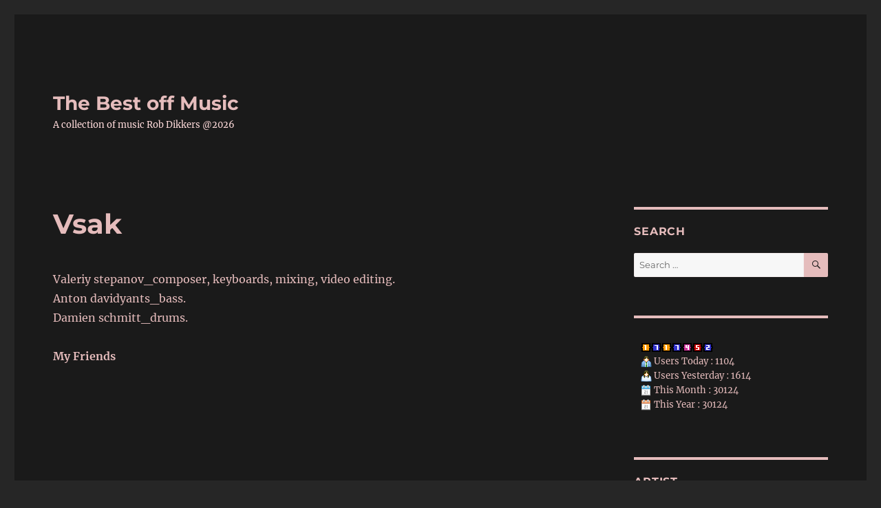

--- FILE ---
content_type: text/html; charset=UTF-8
request_url: https://www.thebestoffmusic.nl/jazz/valeriy-stepanov-anton-davidyants-damien-schmitt/
body_size: 240841
content:
<!DOCTYPE html>
<html lang="en-GB" class="no-js">
<head>
	<meta charset="UTF-8">
	<meta name="viewport" content="width=device-width, initial-scale=1.0">
	<link rel="profile" href="https://gmpg.org/xfn/11">
		<script>
(function(html){html.className = html.className.replace(/\bno-js\b/,'js')})(document.documentElement);
//# sourceURL=twentysixteen_javascript_detection
</script>
<title>Vsak &#8211; The Best off Music</title>
<meta name='robots' content='max-image-preview:large' />
<link rel='dns-prefetch' href='//www.googletagmanager.com' />
<link rel="alternate" type="application/rss+xml" title="The Best off Music &raquo; Feed" href="https://www.thebestoffmusic.nl/feed/" />
<link rel="alternate" type="application/rss+xml" title="The Best off Music &raquo; Comments Feed" href="https://www.thebestoffmusic.nl/comments/feed/" />
<link rel="alternate" title="oEmbed (JSON)" type="application/json+oembed" href="https://www.thebestoffmusic.nl/wp-json/oembed/1.0/embed?url=https%3A%2F%2Fwww.thebestoffmusic.nl%2Fjazz%2Fvaleriy-stepanov-anton-davidyants-damien-schmitt%2F" />
<link rel="alternate" title="oEmbed (XML)" type="text/xml+oembed" href="https://www.thebestoffmusic.nl/wp-json/oembed/1.0/embed?url=https%3A%2F%2Fwww.thebestoffmusic.nl%2Fjazz%2Fvaleriy-stepanov-anton-davidyants-damien-schmitt%2F&#038;format=xml" />
<style id='wp-img-auto-sizes-contain-inline-css'>
img:is([sizes=auto i],[sizes^="auto," i]){contain-intrinsic-size:3000px 1500px}
/*# sourceURL=wp-img-auto-sizes-contain-inline-css */
</style>
<style id='wp-emoji-styles-inline-css'>

	img.wp-smiley, img.emoji {
		display: inline !important;
		border: none !important;
		box-shadow: none !important;
		height: 1em !important;
		width: 1em !important;
		margin: 0 0.07em !important;
		vertical-align: -0.1em !important;
		background: none !important;
		padding: 0 !important;
	}
/*# sourceURL=wp-emoji-styles-inline-css */
</style>
<style id='wp-block-library-inline-css'>
:root{--wp-block-synced-color:#7a00df;--wp-block-synced-color--rgb:122,0,223;--wp-bound-block-color:var(--wp-block-synced-color);--wp-editor-canvas-background:#ddd;--wp-admin-theme-color:#007cba;--wp-admin-theme-color--rgb:0,124,186;--wp-admin-theme-color-darker-10:#006ba1;--wp-admin-theme-color-darker-10--rgb:0,107,160.5;--wp-admin-theme-color-darker-20:#005a87;--wp-admin-theme-color-darker-20--rgb:0,90,135;--wp-admin-border-width-focus:2px}@media (min-resolution:192dpi){:root{--wp-admin-border-width-focus:1.5px}}.wp-element-button{cursor:pointer}:root .has-very-light-gray-background-color{background-color:#eee}:root .has-very-dark-gray-background-color{background-color:#313131}:root .has-very-light-gray-color{color:#eee}:root .has-very-dark-gray-color{color:#313131}:root .has-vivid-green-cyan-to-vivid-cyan-blue-gradient-background{background:linear-gradient(135deg,#00d084,#0693e3)}:root .has-purple-crush-gradient-background{background:linear-gradient(135deg,#34e2e4,#4721fb 50%,#ab1dfe)}:root .has-hazy-dawn-gradient-background{background:linear-gradient(135deg,#faaca8,#dad0ec)}:root .has-subdued-olive-gradient-background{background:linear-gradient(135deg,#fafae1,#67a671)}:root .has-atomic-cream-gradient-background{background:linear-gradient(135deg,#fdd79a,#004a59)}:root .has-nightshade-gradient-background{background:linear-gradient(135deg,#330968,#31cdcf)}:root .has-midnight-gradient-background{background:linear-gradient(135deg,#020381,#2874fc)}:root{--wp--preset--font-size--normal:16px;--wp--preset--font-size--huge:42px}.has-regular-font-size{font-size:1em}.has-larger-font-size{font-size:2.625em}.has-normal-font-size{font-size:var(--wp--preset--font-size--normal)}.has-huge-font-size{font-size:var(--wp--preset--font-size--huge)}.has-text-align-center{text-align:center}.has-text-align-left{text-align:left}.has-text-align-right{text-align:right}.has-fit-text{white-space:nowrap!important}#end-resizable-editor-section{display:none}.aligncenter{clear:both}.items-justified-left{justify-content:flex-start}.items-justified-center{justify-content:center}.items-justified-right{justify-content:flex-end}.items-justified-space-between{justify-content:space-between}.screen-reader-text{border:0;clip-path:inset(50%);height:1px;margin:-1px;overflow:hidden;padding:0;position:absolute;width:1px;word-wrap:normal!important}.screen-reader-text:focus{background-color:#ddd;clip-path:none;color:#444;display:block;font-size:1em;height:auto;left:5px;line-height:normal;padding:15px 23px 14px;text-decoration:none;top:5px;width:auto;z-index:100000}html :where(.has-border-color){border-style:solid}html :where([style*=border-top-color]){border-top-style:solid}html :where([style*=border-right-color]){border-right-style:solid}html :where([style*=border-bottom-color]){border-bottom-style:solid}html :where([style*=border-left-color]){border-left-style:solid}html :where([style*=border-width]){border-style:solid}html :where([style*=border-top-width]){border-top-style:solid}html :where([style*=border-right-width]){border-right-style:solid}html :where([style*=border-bottom-width]){border-bottom-style:solid}html :where([style*=border-left-width]){border-left-style:solid}html :where(img[class*=wp-image-]){height:auto;max-width:100%}:where(figure){margin:0 0 1em}html :where(.is-position-sticky){--wp-admin--admin-bar--position-offset:var(--wp-admin--admin-bar--height,0px)}@media screen and (max-width:600px){html :where(.is-position-sticky){--wp-admin--admin-bar--position-offset:0px}}

/*# sourceURL=wp-block-library-inline-css */
</style><style id='global-styles-inline-css'>
:root{--wp--preset--aspect-ratio--square: 1;--wp--preset--aspect-ratio--4-3: 4/3;--wp--preset--aspect-ratio--3-4: 3/4;--wp--preset--aspect-ratio--3-2: 3/2;--wp--preset--aspect-ratio--2-3: 2/3;--wp--preset--aspect-ratio--16-9: 16/9;--wp--preset--aspect-ratio--9-16: 9/16;--wp--preset--color--black: #000000;--wp--preset--color--cyan-bluish-gray: #abb8c3;--wp--preset--color--white: #fff;--wp--preset--color--pale-pink: #f78da7;--wp--preset--color--vivid-red: #cf2e2e;--wp--preset--color--luminous-vivid-orange: #ff6900;--wp--preset--color--luminous-vivid-amber: #fcb900;--wp--preset--color--light-green-cyan: #7bdcb5;--wp--preset--color--vivid-green-cyan: #00d084;--wp--preset--color--pale-cyan-blue: #8ed1fc;--wp--preset--color--vivid-cyan-blue: #0693e3;--wp--preset--color--vivid-purple: #9b51e0;--wp--preset--color--dark-gray: #1a1a1a;--wp--preset--color--medium-gray: #686868;--wp--preset--color--light-gray: #e5e5e5;--wp--preset--color--blue-gray: #4d545c;--wp--preset--color--bright-blue: #007acc;--wp--preset--color--light-blue: #9adffd;--wp--preset--color--dark-brown: #402b30;--wp--preset--color--medium-brown: #774e24;--wp--preset--color--dark-red: #640c1f;--wp--preset--color--bright-red: #ff675f;--wp--preset--color--yellow: #ffef8e;--wp--preset--gradient--vivid-cyan-blue-to-vivid-purple: linear-gradient(135deg,rgb(6,147,227) 0%,rgb(155,81,224) 100%);--wp--preset--gradient--light-green-cyan-to-vivid-green-cyan: linear-gradient(135deg,rgb(122,220,180) 0%,rgb(0,208,130) 100%);--wp--preset--gradient--luminous-vivid-amber-to-luminous-vivid-orange: linear-gradient(135deg,rgb(252,185,0) 0%,rgb(255,105,0) 100%);--wp--preset--gradient--luminous-vivid-orange-to-vivid-red: linear-gradient(135deg,rgb(255,105,0) 0%,rgb(207,46,46) 100%);--wp--preset--gradient--very-light-gray-to-cyan-bluish-gray: linear-gradient(135deg,rgb(238,238,238) 0%,rgb(169,184,195) 100%);--wp--preset--gradient--cool-to-warm-spectrum: linear-gradient(135deg,rgb(74,234,220) 0%,rgb(151,120,209) 20%,rgb(207,42,186) 40%,rgb(238,44,130) 60%,rgb(251,105,98) 80%,rgb(254,248,76) 100%);--wp--preset--gradient--blush-light-purple: linear-gradient(135deg,rgb(255,206,236) 0%,rgb(152,150,240) 100%);--wp--preset--gradient--blush-bordeaux: linear-gradient(135deg,rgb(254,205,165) 0%,rgb(254,45,45) 50%,rgb(107,0,62) 100%);--wp--preset--gradient--luminous-dusk: linear-gradient(135deg,rgb(255,203,112) 0%,rgb(199,81,192) 50%,rgb(65,88,208) 100%);--wp--preset--gradient--pale-ocean: linear-gradient(135deg,rgb(255,245,203) 0%,rgb(182,227,212) 50%,rgb(51,167,181) 100%);--wp--preset--gradient--electric-grass: linear-gradient(135deg,rgb(202,248,128) 0%,rgb(113,206,126) 100%);--wp--preset--gradient--midnight: linear-gradient(135deg,rgb(2,3,129) 0%,rgb(40,116,252) 100%);--wp--preset--font-size--small: 13px;--wp--preset--font-size--medium: 20px;--wp--preset--font-size--large: 36px;--wp--preset--font-size--x-large: 42px;--wp--preset--spacing--20: 0.44rem;--wp--preset--spacing--30: 0.67rem;--wp--preset--spacing--40: 1rem;--wp--preset--spacing--50: 1.5rem;--wp--preset--spacing--60: 2.25rem;--wp--preset--spacing--70: 3.38rem;--wp--preset--spacing--80: 5.06rem;--wp--preset--shadow--natural: 6px 6px 9px rgba(0, 0, 0, 0.2);--wp--preset--shadow--deep: 12px 12px 50px rgba(0, 0, 0, 0.4);--wp--preset--shadow--sharp: 6px 6px 0px rgba(0, 0, 0, 0.2);--wp--preset--shadow--outlined: 6px 6px 0px -3px rgb(255, 255, 255), 6px 6px rgb(0, 0, 0);--wp--preset--shadow--crisp: 6px 6px 0px rgb(0, 0, 0);}:where(.is-layout-flex){gap: 0.5em;}:where(.is-layout-grid){gap: 0.5em;}body .is-layout-flex{display: flex;}.is-layout-flex{flex-wrap: wrap;align-items: center;}.is-layout-flex > :is(*, div){margin: 0;}body .is-layout-grid{display: grid;}.is-layout-grid > :is(*, div){margin: 0;}:where(.wp-block-columns.is-layout-flex){gap: 2em;}:where(.wp-block-columns.is-layout-grid){gap: 2em;}:where(.wp-block-post-template.is-layout-flex){gap: 1.25em;}:where(.wp-block-post-template.is-layout-grid){gap: 1.25em;}.has-black-color{color: var(--wp--preset--color--black) !important;}.has-cyan-bluish-gray-color{color: var(--wp--preset--color--cyan-bluish-gray) !important;}.has-white-color{color: var(--wp--preset--color--white) !important;}.has-pale-pink-color{color: var(--wp--preset--color--pale-pink) !important;}.has-vivid-red-color{color: var(--wp--preset--color--vivid-red) !important;}.has-luminous-vivid-orange-color{color: var(--wp--preset--color--luminous-vivid-orange) !important;}.has-luminous-vivid-amber-color{color: var(--wp--preset--color--luminous-vivid-amber) !important;}.has-light-green-cyan-color{color: var(--wp--preset--color--light-green-cyan) !important;}.has-vivid-green-cyan-color{color: var(--wp--preset--color--vivid-green-cyan) !important;}.has-pale-cyan-blue-color{color: var(--wp--preset--color--pale-cyan-blue) !important;}.has-vivid-cyan-blue-color{color: var(--wp--preset--color--vivid-cyan-blue) !important;}.has-vivid-purple-color{color: var(--wp--preset--color--vivid-purple) !important;}.has-black-background-color{background-color: var(--wp--preset--color--black) !important;}.has-cyan-bluish-gray-background-color{background-color: var(--wp--preset--color--cyan-bluish-gray) !important;}.has-white-background-color{background-color: var(--wp--preset--color--white) !important;}.has-pale-pink-background-color{background-color: var(--wp--preset--color--pale-pink) !important;}.has-vivid-red-background-color{background-color: var(--wp--preset--color--vivid-red) !important;}.has-luminous-vivid-orange-background-color{background-color: var(--wp--preset--color--luminous-vivid-orange) !important;}.has-luminous-vivid-amber-background-color{background-color: var(--wp--preset--color--luminous-vivid-amber) !important;}.has-light-green-cyan-background-color{background-color: var(--wp--preset--color--light-green-cyan) !important;}.has-vivid-green-cyan-background-color{background-color: var(--wp--preset--color--vivid-green-cyan) !important;}.has-pale-cyan-blue-background-color{background-color: var(--wp--preset--color--pale-cyan-blue) !important;}.has-vivid-cyan-blue-background-color{background-color: var(--wp--preset--color--vivid-cyan-blue) !important;}.has-vivid-purple-background-color{background-color: var(--wp--preset--color--vivid-purple) !important;}.has-black-border-color{border-color: var(--wp--preset--color--black) !important;}.has-cyan-bluish-gray-border-color{border-color: var(--wp--preset--color--cyan-bluish-gray) !important;}.has-white-border-color{border-color: var(--wp--preset--color--white) !important;}.has-pale-pink-border-color{border-color: var(--wp--preset--color--pale-pink) !important;}.has-vivid-red-border-color{border-color: var(--wp--preset--color--vivid-red) !important;}.has-luminous-vivid-orange-border-color{border-color: var(--wp--preset--color--luminous-vivid-orange) !important;}.has-luminous-vivid-amber-border-color{border-color: var(--wp--preset--color--luminous-vivid-amber) !important;}.has-light-green-cyan-border-color{border-color: var(--wp--preset--color--light-green-cyan) !important;}.has-vivid-green-cyan-border-color{border-color: var(--wp--preset--color--vivid-green-cyan) !important;}.has-pale-cyan-blue-border-color{border-color: var(--wp--preset--color--pale-cyan-blue) !important;}.has-vivid-cyan-blue-border-color{border-color: var(--wp--preset--color--vivid-cyan-blue) !important;}.has-vivid-purple-border-color{border-color: var(--wp--preset--color--vivid-purple) !important;}.has-vivid-cyan-blue-to-vivid-purple-gradient-background{background: var(--wp--preset--gradient--vivid-cyan-blue-to-vivid-purple) !important;}.has-light-green-cyan-to-vivid-green-cyan-gradient-background{background: var(--wp--preset--gradient--light-green-cyan-to-vivid-green-cyan) !important;}.has-luminous-vivid-amber-to-luminous-vivid-orange-gradient-background{background: var(--wp--preset--gradient--luminous-vivid-amber-to-luminous-vivid-orange) !important;}.has-luminous-vivid-orange-to-vivid-red-gradient-background{background: var(--wp--preset--gradient--luminous-vivid-orange-to-vivid-red) !important;}.has-very-light-gray-to-cyan-bluish-gray-gradient-background{background: var(--wp--preset--gradient--very-light-gray-to-cyan-bluish-gray) !important;}.has-cool-to-warm-spectrum-gradient-background{background: var(--wp--preset--gradient--cool-to-warm-spectrum) !important;}.has-blush-light-purple-gradient-background{background: var(--wp--preset--gradient--blush-light-purple) !important;}.has-blush-bordeaux-gradient-background{background: var(--wp--preset--gradient--blush-bordeaux) !important;}.has-luminous-dusk-gradient-background{background: var(--wp--preset--gradient--luminous-dusk) !important;}.has-pale-ocean-gradient-background{background: var(--wp--preset--gradient--pale-ocean) !important;}.has-electric-grass-gradient-background{background: var(--wp--preset--gradient--electric-grass) !important;}.has-midnight-gradient-background{background: var(--wp--preset--gradient--midnight) !important;}.has-small-font-size{font-size: var(--wp--preset--font-size--small) !important;}.has-medium-font-size{font-size: var(--wp--preset--font-size--medium) !important;}.has-large-font-size{font-size: var(--wp--preset--font-size--large) !important;}.has-x-large-font-size{font-size: var(--wp--preset--font-size--x-large) !important;}
/*# sourceURL=global-styles-inline-css */
</style>

<style id='classic-theme-styles-inline-css'>
/*! This file is auto-generated */
.wp-block-button__link{color:#fff;background-color:#32373c;border-radius:9999px;box-shadow:none;text-decoration:none;padding:calc(.667em + 2px) calc(1.333em + 2px);font-size:1.125em}.wp-block-file__button{background:#32373c;color:#fff;text-decoration:none}
/*# sourceURL=/wp-includes/css/classic-themes.min.css */
</style>
<link rel='stylesheet' id='twentysixteen-fonts-css' href='https://www.thebestoffmusic.nl/wp-content/themes/twentysixteen/fonts/merriweather-plus-montserrat-plus-inconsolata.css?ver=20230328' media='all' />
<link rel='stylesheet' id='genericons-css' href='https://www.thebestoffmusic.nl/wp-content/themes/twentysixteen/genericons/genericons.css?ver=20251101' media='all' />
<link rel='stylesheet' id='twentysixteen-style-css' href='https://www.thebestoffmusic.nl/wp-content/themes/twentysixteen/style.css?ver=20251202' media='all' />
<style id='twentysixteen-style-inline-css'>
	/* Color Scheme */

	/* Background Color */
	body {
		background-color: #262626;
	}

	/* Page Background Color */
	.site {
		background-color: #1a1a1a;
	}

	mark,
	ins,
	button,
	button[disabled]:hover,
	button[disabled]:focus,
	input[type="button"],
	input[type="button"][disabled]:hover,
	input[type="button"][disabled]:focus,
	input[type="reset"],
	input[type="reset"][disabled]:hover,
	input[type="reset"][disabled]:focus,
	input[type="submit"],
	input[type="submit"][disabled]:hover,
	input[type="submit"][disabled]:focus,
	.menu-toggle.toggled-on,
	.menu-toggle.toggled-on:hover,
	.menu-toggle.toggled-on:focus,
	.pagination .prev,
	.pagination .next,
	.pagination .prev:hover,
	.pagination .prev:focus,
	.pagination .next:hover,
	.pagination .next:focus,
	.pagination .nav-links:before,
	.pagination .nav-links:after,
	.widget_calendar tbody a,
	.widget_calendar tbody a:hover,
	.widget_calendar tbody a:focus,
	.page-links a,
	.page-links a:hover,
	.page-links a:focus {
		color: #1a1a1a;
	}

	/* Link Color */
	.menu-toggle:hover,
	.menu-toggle:focus,
	a,
	.main-navigation a:hover,
	.main-navigation a:focus,
	.dropdown-toggle:hover,
	.dropdown-toggle:focus,
	.social-navigation a:hover:before,
	.social-navigation a:focus:before,
	.post-navigation a:hover .post-title,
	.post-navigation a:focus .post-title,
	.tagcloud a:hover,
	.tagcloud a:focus,
	.site-branding .site-title a:hover,
	.site-branding .site-title a:focus,
	.entry-title a:hover,
	.entry-title a:focus,
	.entry-footer a:hover,
	.entry-footer a:focus,
	.comment-metadata a:hover,
	.comment-metadata a:focus,
	.pingback .comment-edit-link:hover,
	.pingback .comment-edit-link:focus,
	.comment-reply-link,
	.comment-reply-link:hover,
	.comment-reply-link:focus,
	.required,
	.site-info a:hover,
	.site-info a:focus {
		color: #9adffd;
	}

	mark,
	ins,
	button:hover,
	button:focus,
	input[type="button"]:hover,
	input[type="button"]:focus,
	input[type="reset"]:hover,
	input[type="reset"]:focus,
	input[type="submit"]:hover,
	input[type="submit"]:focus,
	.pagination .prev:hover,
	.pagination .prev:focus,
	.pagination .next:hover,
	.pagination .next:focus,
	.widget_calendar tbody a,
	.page-links a:hover,
	.page-links a:focus {
		background-color: #9adffd;
	}

	input[type="date"]:focus,
	input[type="time"]:focus,
	input[type="datetime-local"]:focus,
	input[type="week"]:focus,
	input[type="month"]:focus,
	input[type="text"]:focus,
	input[type="email"]:focus,
	input[type="url"]:focus,
	input[type="password"]:focus,
	input[type="search"]:focus,
	input[type="tel"]:focus,
	input[type="number"]:focus,
	textarea:focus,
	.tagcloud a:hover,
	.tagcloud a:focus,
	.menu-toggle:hover,
	.menu-toggle:focus {
		border-color: #9adffd;
	}

	/* Main Text Color */
	body,
	blockquote cite,
	blockquote small,
	.main-navigation a,
	.menu-toggle,
	.dropdown-toggle,
	.social-navigation a,
	.post-navigation a,
	.pagination a:hover,
	.pagination a:focus,
	.widget-title a,
	.site-branding .site-title a,
	.entry-title a,
	.page-links > .page-links-title,
	.comment-author,
	.comment-reply-title small a:hover,
	.comment-reply-title small a:focus {
		color: #e5e5e5;
	}

	blockquote,
	.menu-toggle.toggled-on,
	.menu-toggle.toggled-on:hover,
	.menu-toggle.toggled-on:focus,
	.post-navigation,
	.post-navigation div + div,
	.pagination,
	.widget,
	.page-header,
	.page-links a,
	.comments-title,
	.comment-reply-title {
		border-color: #e5e5e5;
	}

	button,
	button[disabled]:hover,
	button[disabled]:focus,
	input[type="button"],
	input[type="button"][disabled]:hover,
	input[type="button"][disabled]:focus,
	input[type="reset"],
	input[type="reset"][disabled]:hover,
	input[type="reset"][disabled]:focus,
	input[type="submit"],
	input[type="submit"][disabled]:hover,
	input[type="submit"][disabled]:focus,
	.menu-toggle.toggled-on,
	.menu-toggle.toggled-on:hover,
	.menu-toggle.toggled-on:focus,
	.pagination:before,
	.pagination:after,
	.pagination .prev,
	.pagination .next,
	.page-links a {
		background-color: #e5e5e5;
	}

	/* Secondary Text Color */

	/**
	 * IE8 and earlier will drop any block with CSS3 selectors.
	 * Do not combine these styles with the next block.
	 */
	body:not(.search-results) .entry-summary {
		color: #c1c1c1;
	}

	blockquote,
	.post-password-form label,
	a:hover,
	a:focus,
	a:active,
	.post-navigation .meta-nav,
	.image-navigation,
	.comment-navigation,
	.widget_recent_entries .post-date,
	.widget_rss .rss-date,
	.widget_rss cite,
	.site-description,
	.author-bio,
	.entry-footer,
	.entry-footer a,
	.sticky-post,
	.taxonomy-description,
	.entry-caption,
	.comment-metadata,
	.pingback .edit-link,
	.comment-metadata a,
	.pingback .comment-edit-link,
	.comment-form label,
	.comment-notes,
	.comment-awaiting-moderation,
	.logged-in-as,
	.form-allowed-tags,
	.site-info,
	.site-info a,
	.wp-caption .wp-caption-text,
	.gallery-caption,
	.widecolumn label,
	.widecolumn .mu_register label {
		color: #c1c1c1;
	}

	.widget_calendar tbody a:hover,
	.widget_calendar tbody a:focus {
		background-color: #c1c1c1;
	}

	/* Border Color */
	fieldset,
	pre,
	abbr,
	acronym,
	table,
	th,
	td,
	input[type="date"],
	input[type="time"],
	input[type="datetime-local"],
	input[type="week"],
	input[type="month"],
	input[type="text"],
	input[type="email"],
	input[type="url"],
	input[type="password"],
	input[type="search"],
	input[type="tel"],
	input[type="number"],
	textarea,
	.main-navigation li,
	.main-navigation .primary-menu,
	.menu-toggle,
	.dropdown-toggle:after,
	.social-navigation a,
	.image-navigation,
	.comment-navigation,
	.tagcloud a,
	.entry-content,
	.entry-summary,
	.page-links a,
	.page-links > span,
	.comment-list article,
	.comment-list .pingback,
	.comment-list .trackback,
	.comment-reply-link,
	.no-comments,
	.widecolumn .mu_register .mu_alert {
		border-color: rgba( 229, 229, 229, 0.2);
	}

	hr,
	code {
		background-color: rgba( 229, 229, 229, 0.2);
	}

	@media screen and (min-width: 56.875em) {
		.main-navigation li:hover > a,
		.main-navigation li.focus > a {
			color: #9adffd;
		}

		.main-navigation ul ul,
		.main-navigation ul ul li {
			border-color: rgba( 229, 229, 229, 0.2);
		}

		.main-navigation ul ul:before {
			border-top-color: rgba( 229, 229, 229, 0.2);
			border-bottom-color: rgba( 229, 229, 229, 0.2);
		}

		.main-navigation ul ul li {
			background-color: #1a1a1a;
		}

		.main-navigation ul ul:after {
			border-top-color: #1a1a1a;
			border-bottom-color: #1a1a1a;
		}
	}


		/* Custom Link Color */
		.menu-toggle:hover,
		.menu-toggle:focus,
		a,
		.main-navigation a:hover,
		.main-navigation a:focus,
		.dropdown-toggle:hover,
		.dropdown-toggle:focus,
		.social-navigation a:hover:before,
		.social-navigation a:focus:before,
		.post-navigation a:hover .post-title,
		.post-navigation a:focus .post-title,
		.tagcloud a:hover,
		.tagcloud a:focus,
		.site-branding .site-title a:hover,
		.site-branding .site-title a:focus,
		.entry-title a:hover,
		.entry-title a:focus,
		.entry-footer a:hover,
		.entry-footer a:focus,
		.comment-metadata a:hover,
		.comment-metadata a:focus,
		.pingback .comment-edit-link:hover,
		.pingback .comment-edit-link:focus,
		.comment-reply-link,
		.comment-reply-link:hover,
		.comment-reply-link:focus,
		.required,
		.site-info a:hover,
		.site-info a:focus {
			color: #baecfc;
		}

		mark,
		ins,
		button:hover,
		button:focus,
		input[type="button"]:hover,
		input[type="button"]:focus,
		input[type="reset"]:hover,
		input[type="reset"]:focus,
		input[type="submit"]:hover,
		input[type="submit"]:focus,
		.pagination .prev:hover,
		.pagination .prev:focus,
		.pagination .next:hover,
		.pagination .next:focus,
		.widget_calendar tbody a,
		.page-links a:hover,
		.page-links a:focus {
			background-color: #baecfc;
		}

		input[type="date"]:focus,
		input[type="time"]:focus,
		input[type="datetime-local"]:focus,
		input[type="week"]:focus,
		input[type="month"]:focus,
		input[type="text"]:focus,
		input[type="email"]:focus,
		input[type="url"]:focus,
		input[type="password"]:focus,
		input[type="search"]:focus,
		input[type="tel"]:focus,
		input[type="number"]:focus,
		textarea:focus,
		.tagcloud a:hover,
		.tagcloud a:focus,
		.menu-toggle:hover,
		.menu-toggle:focus {
			border-color: #baecfc;
		}

		@media screen and (min-width: 56.875em) {
			.main-navigation li:hover > a,
			.main-navigation li.focus > a {
				color: #baecfc;
			}
		}
	

		/* Custom Main Text Color */
		body,
		blockquote cite,
		blockquote small,
		.main-navigation a,
		.menu-toggle,
		.dropdown-toggle,
		.social-navigation a,
		.post-navigation a,
		.pagination a:hover,
		.pagination a:focus,
		.widget-title a,
		.site-branding .site-title a,
		.entry-title a,
		.page-links > .page-links-title,
		.comment-author,
		.comment-reply-title small a:hover,
		.comment-reply-title small a:focus {
			color: #e5bcbc;
		}

		blockquote,
		.menu-toggle.toggled-on,
		.menu-toggle.toggled-on:hover,
		.menu-toggle.toggled-on:focus,
		.post-navigation,
		.post-navigation div + div,
		.pagination,
		.widget,
		.page-header,
		.page-links a,
		.comments-title,
		.comment-reply-title {
			border-color: #e5bcbc;
		}

		button,
		button[disabled]:hover,
		button[disabled]:focus,
		input[type="button"],
		input[type="button"][disabled]:hover,
		input[type="button"][disabled]:focus,
		input[type="reset"],
		input[type="reset"][disabled]:hover,
		input[type="reset"][disabled]:focus,
		input[type="submit"],
		input[type="submit"][disabled]:hover,
		input[type="submit"][disabled]:focus,
		.menu-toggle.toggled-on,
		.menu-toggle.toggled-on:hover,
		.menu-toggle.toggled-on:focus,
		.pagination:before,
		.pagination:after,
		.pagination .prev,
		.pagination .next,
		.page-links a {
			background-color: #e5bcbc;
		}

		/* Border Color */
		fieldset,
		pre,
		abbr,
		acronym,
		table,
		th,
		td,
		input[type="date"],
		input[type="time"],
		input[type="datetime-local"],
		input[type="week"],
		input[type="month"],
		input[type="text"],
		input[type="email"],
		input[type="url"],
		input[type="password"],
		input[type="search"],
		input[type="tel"],
		input[type="number"],
		textarea,
		.main-navigation li,
		.main-navigation .primary-menu,
		.menu-toggle,
		.dropdown-toggle:after,
		.social-navigation a,
		.image-navigation,
		.comment-navigation,
		.tagcloud a,
		.entry-content,
		.entry-summary,
		.page-links a,
		.page-links > span,
		.comment-list article,
		.comment-list .pingback,
		.comment-list .trackback,
		.comment-reply-link,
		.no-comments,
		.widecolumn .mu_register .mu_alert {
			border-color: rgba( 229, 188, 188, 0.2);
		}

		hr,
		code {
			background-color: rgba( 229, 188, 188, 0.2);
		}

		@media screen and (min-width: 56.875em) {
			.main-navigation ul ul,
			.main-navigation ul ul li {
				border-color: rgba( 229, 188, 188, 0.2);
			}

			.main-navigation ul ul:before {
				border-top-color: rgba( 229, 188, 188, 0.2);
				border-bottom-color: rgba( 229, 188, 188, 0.2);
			}
		}
	

		/* Custom Secondary Text Color */

		/**
		 * IE8 and earlier will drop any block with CSS3 selectors.
		 * Do not combine these styles with the next block.
		 */
		body:not(.search-results) .entry-summary {
			color: #ffdbdb;
		}

		blockquote,
		.post-password-form label,
		a:hover,
		a:focus,
		a:active,
		.post-navigation .meta-nav,
		.image-navigation,
		.comment-navigation,
		.widget_recent_entries .post-date,
		.widget_rss .rss-date,
		.widget_rss cite,
		.site-description,
		.author-bio,
		.entry-footer,
		.entry-footer a,
		.sticky-post,
		.taxonomy-description,
		.entry-caption,
		.comment-metadata,
		.pingback .edit-link,
		.comment-metadata a,
		.pingback .comment-edit-link,
		.comment-form label,
		.comment-notes,
		.comment-awaiting-moderation,
		.logged-in-as,
		.form-allowed-tags,
		.site-info,
		.site-info a,
		.wp-caption .wp-caption-text,
		.gallery-caption,
		.widecolumn label,
		.widecolumn .mu_register label {
			color: #ffdbdb;
		}

		.widget_calendar tbody a:hover,
		.widget_calendar tbody a:focus {
			background-color: #ffdbdb;
		}
	
/*# sourceURL=twentysixteen-style-inline-css */
</style>
<link rel='stylesheet' id='twentysixteen-block-style-css' href='https://www.thebestoffmusic.nl/wp-content/themes/twentysixteen/css/blocks.css?ver=20240817' media='all' />
<script src="https://www.thebestoffmusic.nl/wp-includes/js/jquery/jquery.min.js?ver=3.7.1" id="jquery-core-js"></script>
<script src="https://www.thebestoffmusic.nl/wp-includes/js/jquery/jquery-migrate.min.js?ver=3.4.1" id="jquery-migrate-js"></script>
<script id="twentysixteen-script-js-extra">
var screenReaderText = {"expand":"expand child menu","collapse":"collapse child menu"};
//# sourceURL=twentysixteen-script-js-extra
</script>
<script src="https://www.thebestoffmusic.nl/wp-content/themes/twentysixteen/js/functions.js?ver=20230629" id="twentysixteen-script-js" defer data-wp-strategy="defer"></script>

<!-- Google tag (gtag.js) snippet added by Site Kit -->
<!-- Google Analytics snippet added by Site Kit -->
<script src="https://www.googletagmanager.com/gtag/js?id=GT-MK4LRDQ" id="google_gtagjs-js" async></script>
<script id="google_gtagjs-js-after">
window.dataLayer = window.dataLayer || [];function gtag(){dataLayer.push(arguments);}
gtag("set","linker",{"domains":["www.thebestoffmusic.nl"]});
gtag("js", new Date());
gtag("set", "developer_id.dZTNiMT", true);
gtag("config", "GT-MK4LRDQ");
//# sourceURL=google_gtagjs-js-after
</script>
<link rel="https://api.w.org/" href="https://www.thebestoffmusic.nl/wp-json/" /><link rel="alternate" title="JSON" type="application/json" href="https://www.thebestoffmusic.nl/wp-json/wp/v2/pages/23417" /><link rel="EditURI" type="application/rsd+xml" title="RSD" href="https://www.thebestoffmusic.nl/xmlrpc.php?rsd" />
<meta name="generator" content="WordPress 6.9" />
<link rel="canonical" href="https://www.thebestoffmusic.nl/jazz/valeriy-stepanov-anton-davidyants-damien-schmitt/" />
<link rel='shortlink' href='https://www.thebestoffmusic.nl/?p=23417' />
<meta name="generator" content="Site Kit by Google 1.170.0" /></head>

<body class="wp-singular page-template-default page page-id-23417 page-child parent-pageid-10489 wp-embed-responsive wp-theme-twentysixteen">
<div id="page" class="site">
	<div class="site-inner">
		<a class="skip-link screen-reader-text" href="#content">
			Skip to content		</a>

		<header id="masthead" class="site-header">
			<div class="site-header-main">
				<div class="site-branding">
											<p class="site-title"><a href="https://www.thebestoffmusic.nl/" rel="home" >The Best off Music</a></p>
												<p class="site-description">A collection of music Rob Dikkers @2026</p>
									</div><!-- .site-branding -->

							</div><!-- .site-header-main -->

					</header><!-- .site-header -->

		<div id="content" class="site-content">

<div id="primary" class="content-area">
	<main id="main" class="site-main">
		
<article id="post-23417" class="post-23417 page type-page status-publish hentry">
	<header class="entry-header">
		<h1 class="entry-title">Vsak</h1>	</header><!-- .entry-header -->

	
	<div class="entry-content">
		<p>Valeriy stepanov_composer, keyboards, mixing, video editing.<br />
Anton davidyants_bass.<br />
Damien schmitt_drums.</p>
<p><strong>My Friends</strong><br />
<iframe src="https://www.youtube.com/embed/3tNYEdIys6Q?list=PLFtSvh-shkR0IpxsYTlALwG4xjLzLelKr" width="560" height="315" frameborder="0" allowfullscreen="allowfullscreen"></iframe></p>
<p><strong>VALERIY STEPANOV, ANTON DAVIDYANTS, DAMIEN SCHMITT</strong><br />
<iframe src="https://www.youtube.com/embed/D6J253b9r8I" width="560" height="315" frameborder="0" allowfullscreen="allowfullscreen"></iframe></p>
<p><strong>SEVA GUZOV</strong><br />
<iframe src="https://www.youtube.com/embed/D6J253b9r8I?list=RDD6J253b9r8I" width="560" height="315" frameborder="0" allowfullscreen="allowfullscreen"></iframe></p>
<p><strong>Things I Do For You/The Road To Baikal</strong><br />
<iframe loading="lazy" src="https://www.youtube.com/embed/LyYttknLQQQ?list=PLFtSvh-shkR0IpxsYTlALwG4xjLzLelKr" width="560" height="315" frameborder="0" allowfullscreen="allowfullscreen"></iframe></p>
<p><strong>Bye! (Hi!)</strong><br />
<iframe loading="lazy" src="https://www.youtube.com/embed/QCp81-lI508?list=PLFtSvh-shkR0IpxsYTlALwG4xjLzLelKr" width="560" height="315" frameborder="0" allowfullscreen="allowfullscreen"></iframe></p>
<p>Zero Gravity/Delusion Drum Solo<br />
<iframe loading="lazy" src="https://www.youtube.com/embed/gcJZDR19FrI?list=PLFtSvh-shkR0IpxsYTlALwG4xjLzLelKr" width="560" height="315" frameborder="0" allowfullscreen="allowfullscreen"></iframe></p>
<p><a href="http://thebestoffmusic.nl/">Back to the homepage.</a></p>
	</div><!-- .entry-content -->

	
</article><!-- #post-23417 -->

	</main><!-- .site-main -->

	
</div><!-- .content-area -->


	<aside id="secondary" class="sidebar widget-area">
		<section id="search-2" class="widget widget_search"><h2 class="widget-title">Search</h2>
<form role="search" method="get" class="search-form" action="https://www.thebestoffmusic.nl/">
	<label>
		<span class="screen-reader-text">
			Search for:		</span>
		<input type="search" class="search-field" placeholder="Search &hellip;" value="" name="s" />
	</label>
	<button type="submit" class="search-submit"><span class="screen-reader-text">
		Search	</span></button>
</form>
</section><section id="xt_visitor_counter-3" class="widget widget_xt_visitor_counter"><link rel='stylesheet' type='text/css' href='https://www.thebestoffmusic.nl/wp-content/plugins/xt-visitor-counter/styles/css/default.css' />	<div id='mvcwid' image/links>
	<div id="xtvccount"><img src='https://www.thebestoffmusic.nl/wp-content/plugins/xt-visitor-counter/styles/image/links/1.gif' alt='1'><img src='https://www.thebestoffmusic.nl/wp-content/plugins/xt-visitor-counter/styles/image/links/7.gif' alt='7'><img src='https://www.thebestoffmusic.nl/wp-content/plugins/xt-visitor-counter/styles/image/links/1.gif' alt='1'><img src='https://www.thebestoffmusic.nl/wp-content/plugins/xt-visitor-counter/styles/image/links/7.gif' alt='7'><img src='https://www.thebestoffmusic.nl/wp-content/plugins/xt-visitor-counter/styles/image/links/4.gif' alt='4'><img src='https://www.thebestoffmusic.nl/wp-content/plugins/xt-visitor-counter/styles/image/links/5.gif' alt='5'><img src='https://www.thebestoffmusic.nl/wp-content/plugins/xt-visitor-counter/styles/image/links/2.gif' alt='2'></div>
	<div id="xtvctable">
		<div id="xtvcvisit" image/links><img src='https://www.thebestoffmusic.nl/wp-content/plugins/xt-visitor-counter/counter/mvcvisit.png'> Users Today : 1104</div>
			<div id="xtvcyesterday" image/links><img src='https://www.thebestoffmusic.nl/wp-content/plugins/xt-visitor-counter/counter/mvcyesterday.png'> Users Yesterday : 1614</div>
			<div id="xtvcmonth" image/links><img src='https://www.thebestoffmusic.nl/wp-content/plugins/xt-visitor-counter/counter/mvcmonth.png'> This Month : 30124</div>
			<div id="xtvcyear" image/links><img src='https://www.thebestoffmusic.nl/wp-content/plugins/xt-visitor-counter/counter/mvcyear.png'> This Year : 30124</div>
						</div>
			
		</div>
	</section><section id="pages-4" class="widget widget_pages"><h2 class="widget-title">Artist</h2><nav aria-label="Artist">
			<ul>
				<li class="page_item page-item-8982 page_item_has_children"><a href="https://www.thebestoffmusic.nl/blues/">Blues</a>
<ul class='children'>
	<li class="page_item page-item-41196"><a href="https://www.thebestoffmusic.nl/blues/20-watt-tombstone/">20 Watt Tombstone</a></li>
	<li class="page_item page-item-19822"><a href="https://www.thebestoffmusic.nl/blues/albert-castiglia/">Albert Castiglia</a></li>
	<li class="page_item page-item-44409"><a href="https://www.thebestoffmusic.nl/blues/albert-king/">Albert King</a></li>
	<li class="page_item page-item-11339"><a href="https://www.thebestoffmusic.nl/blues/alex-hutchings/">Alex Hutchings</a></li>
	<li class="page_item page-item-13964"><a href="https://www.thebestoffmusic.nl/blues/alexis-corner/">Alexis Corner</a></li>
	<li class="page_item page-item-11318"><a href="https://www.thebestoffmusic.nl/blues/allman-brothers/">Allman Brothers Band</a></li>
	<li class="page_item page-item-43013"><a href="https://www.thebestoffmusic.nl/blues/ally-venable/">Ally Venable</a></li>
	<li class="page_item page-item-17297"><a href="https://www.thebestoffmusic.nl/blues/alvin-lee/">Alvin Lee</a></li>
	<li class="page_item page-item-11705"><a href="https://www.thebestoffmusic.nl/blues/andre-nieri/">Andre Nieri</a></li>
	<li class="page_item page-item-19274"><a href="https://www.thebestoffmusic.nl/blues/anna-popovic/">Anna Popovic</a></li>
	<li class="page_item page-item-34272"><a href="https://www.thebestoffmusic.nl/blues/anthony-gomes/">Anthony Gomes</a></li>
	<li class="page_item page-item-46690"><a href="https://www.thebestoffmusic.nl/blues/arthur-crudup/">Arthur Crudup</a></li>
	<li class="page_item page-item-5608"><a href="https://www.thebestoffmusic.nl/blues/atlantic-rythym-section/">Atlanta Rythm Section</a></li>
	<li class="page_item page-item-13191"><a href="https://www.thebestoffmusic.nl/blues/aynsley-lister/">Aynsley Lister</a></li>
	<li class="page_item page-item-17273"><a href="https://www.thebestoffmusic.nl/blues/b-b-king-2/">B. B. King</a></li>
	<li class="page_item page-item-35564"><a href="https://www.thebestoffmusic.nl/blues/badger/">Badger</a></li>
	<li class="page_item page-item-31671"><a href="https://www.thebestoffmusic.nl/blues/bakerloo/">Bakerloo</a></li>
	<li class="page_item page-item-17316"><a href="https://www.thebestoffmusic.nl/blues/barbara-blue/">Barbara Blue</a></li>
	<li class="page_item page-item-33215"><a href="https://www.thebestoffmusic.nl/blues/barbara-lynn/">Barbara Lynn</a></li>
	<li class="page_item page-item-41277"><a href="https://www.thebestoffmusic.nl/blues/beck-bogert-appice/">Beck Bogert &#038; Appice</a></li>
	<li class="page_item page-item-12980"><a href="https://www.thebestoffmusic.nl/blues/ben-poole/">Ben Poole</a></li>
	<li class="page_item page-item-44700"><a href="https://www.thebestoffmusic.nl/blues/bessie-smith/">Bessie Smith</a></li>
	<li class="page_item page-item-11567"><a href="https://www.thebestoffmusic.nl/blues/beth-hart/">Beth Hart</a></li>
	<li class="page_item page-item-44595"><a href="https://www.thebestoffmusic.nl/blues/big-daddy-wilson/">Big Daddy Wilson</a></li>
	<li class="page_item page-item-38355"><a href="https://www.thebestoffmusic.nl/blues/big-mama-thornton/">Big Mama Thornton</a></li>
	<li class="page_item page-item-19659"><a href="https://www.thebestoffmusic.nl/blues/bill-perry/">Bill Perry</a></li>
	<li class="page_item page-item-6928"><a href="https://www.thebestoffmusic.nl/blues/billy-d-and-the-hoodoos/">Billy D and The Hoodoos</a></li>
	<li class="page_item page-item-9107"><a href="https://www.thebestoffmusic.nl/blues/blindside-blues-band/">Blindside blues band</a></li>
	<li class="page_item page-item-23217"><a href="https://www.thebestoffmusic.nl/blues/blindstone/">Blindstone</a></li>
	<li class="page_item page-item-46318"><a href="https://www.thebestoffmusic.nl/blues/blodwyn-pig/">Blodwyn Pig</a></li>
	<li class="page_item page-item-15236"><a href="https://www.thebestoffmusic.nl/blues/blt/">BLT</a></li>
	<li class="page_item page-item-39225"><a href="https://www.thebestoffmusic.nl/blues/blues-saraceno/">Blues Saraceno</a></li>
	<li class="page_item page-item-16435"><a href="https://www.thebestoffmusic.nl/blues/bluesbrothers/">Bluesbrothers</a></li>
	<li class="page_item page-item-19406"><a href="https://www.thebestoffmusic.nl/blues/brock-davisson/">Brock Davisson</a></li>
	<li class="page_item page-item-44069"><a href="https://www.thebestoffmusic.nl/blues/bukka-white/">Bukka White</a></li>
	<li class="page_item page-item-10578"><a href="https://www.thebestoffmusic.nl/blues/captain-beefhearth/">Captain Beefhearth</a></li>
	<li class="page_item page-item-9082"><a href="https://www.thebestoffmusic.nl/blues/caroline-aiken/">Caroline Aiken</a></li>
	<li class="page_item page-item-7938"><a href="https://www.thebestoffmusic.nl/blues/chantel-mcgregor/">Chantel McGregor</a></li>
	<li class="page_item page-item-27884"><a href="https://www.thebestoffmusic.nl/blues/chicken-shack/">Chicken Shack</a></li>
	<li class="page_item page-item-43579"><a href="https://www.thebestoffmusic.nl/blues/chris-cain/">Chris Cain</a></li>
	<li class="page_item page-item-9065"><a href="https://www.thebestoffmusic.nl/blues/chris-duarte/">Chris Duarte</a></li>
	<li class="page_item page-item-22085"><a href="https://www.thebestoffmusic.nl/blues/christelle-berthon/">Christelle Berthon</a></li>
	<li class="page_item page-item-39579"><a href="https://www.thebestoffmusic.nl/blues/christone-kingfish-ingram/">Christone &#8220;Kingfish&#8221; Ingram</a></li>
	<li class="page_item page-item-18043"><a href="https://www.thebestoffmusic.nl/blues/clark-hutchinson/">Clark Hutchinson</a></li>
	<li class="page_item page-item-19696"><a href="https://www.thebestoffmusic.nl/blues/clifton-chenier/">Clifton Chenier</a></li>
	<li class="page_item page-item-13746"><a href="https://www.thebestoffmusic.nl/blues/coco-montoya/">Coco Montoya</a></li>
	<li class="page_item page-item-24103"><a href="https://www.thebestoffmusic.nl/blues/colin-james/">Colin James</a></li>
	<li class="page_item page-item-27635"><a href="https://www.thebestoffmusic.nl/blues/cream/">Cream</a></li>
	<li class="page_item page-item-24335"><a href="https://www.thebestoffmusic.nl/blues/dan-patlansky/">Dan Patlansky</a></li>
	<li class="page_item page-item-13233"><a href="https://www.thebestoffmusic.nl/blues/danny-bryant/">Danny Bryant</a></li>
	<li class="page_item page-item-13116"><a href="https://www.thebestoffmusic.nl/blues/danny-gatton/">Danny Gatton</a></li>
	<li class="page_item page-item-44391"><a href="https://www.thebestoffmusic.nl/blues/darby-tarlton/">Darby &#038; Tarlton</a></li>
	<li class="page_item page-item-12512"><a href="https://www.thebestoffmusic.nl/blues/dave-miniketti/">Dave Meniketti</a></li>
	<li class="page_item page-item-10769"><a href="https://www.thebestoffmusic.nl/blues/david-lindley/">David Lindley</a></li>
	<li class="page_item page-item-25927"><a href="https://www.thebestoffmusic.nl/blues/davy-knowles/">Davy Knowles</a></li>
	<li class="page_item page-item-10948"><a href="https://www.thebestoffmusic.nl/blues/debbie-davis/">Debbie Davis</a></li>
	<li class="page_item page-item-22732"><a href="https://www.thebestoffmusic.nl/blues/devil-blues/">Devil Blues</a></li>
	<li class="page_item page-item-29680"><a href="https://www.thebestoffmusic.nl/blues/dhalif-ali/">Dhalif Ali</a></li>
	<li class="page_item page-item-26413"><a href="https://www.thebestoffmusic.nl/blues/dicky-bets/">Dicky Betts</a></li>
	<li class="page_item page-item-6428"><a href="https://www.thebestoffmusic.nl/blues/dominic-troiani/">Domenic Troiano</a></li>
	<li class="page_item page-item-21243"><a href="https://www.thebestoffmusic.nl/blues/donnie-van-zant/">Donnie van Zant</a></li>
	<li class="page_item page-item-46386"><a href="https://www.thebestoffmusic.nl/blues/earl-hooker/">Earl Hooker</a></li>
	<li class="page_item page-item-40582"><a href="https://www.thebestoffmusic.nl/blues/electric-octopus/">Electric Octopus</a></li>
	<li class="page_item page-item-34496"><a href="https://www.thebestoffmusic.nl/blues/elizabeth-cotten/">Elizabeth Cotten</a></li>
	<li class="page_item page-item-10643"><a href="https://www.thebestoffmusic.nl/blues/eric-clapton/">Eric Clapton</a></li>
	<li class="page_item page-item-20838"><a href="https://www.thebestoffmusic.nl/blues/eric-johnson/">Eric Johnson</a></li>
	<li class="page_item page-item-13209"><a href="https://www.thebestoffmusic.nl/blues/eric-sardinas/">Eric Sardinas</a></li>
	<li class="page_item page-item-36683"><a href="https://www.thebestoffmusic.nl/blues/fear-itself/">Fear Itself</a></li>
	<li class="page_item page-item-43111"><a href="https://www.thebestoffmusic.nl/blues/floyd-lee/">Floyd Lee</a></li>
	<li class="page_item page-item-38504"><a href="https://www.thebestoffmusic.nl/blues/gary-b-b-coleman/">Gary B.B. Coleman</a></li>
	<li class="page_item page-item-371"><a href="https://www.thebestoffmusic.nl/blues/gary-moore/">Gary Moore</a></li>
	<li class="page_item page-item-26402"><a href="https://www.thebestoffmusic.nl/blues/georgia-blues-dawgs/">Georgia Blues Dawgs</a></li>
	<li class="page_item page-item-44024"><a href="https://www.thebestoffmusic.nl/blues/ghost-hounds/">Ghost Hounds</a></li>
	<li class="page_item page-item-11241"><a href="https://www.thebestoffmusic.nl/blues/govt-mule/">Gov&#8217;t Mule</a></li>
	<li class="page_item page-item-16122"><a href="https://www.thebestoffmusic.nl/blues/gugun-blues-shelter/">Gugun Blues Shelter</a></li>
	<li class="page_item page-item-11648"><a href="https://www.thebestoffmusic.nl/blues/guthtrie-govan/">Guthtrie Govan</a></li>
	<li class="page_item page-item-8442"><a href="https://www.thebestoffmusic.nl/blues/henrik-freislader/">Henrik Freischlader</a></li>
	<li class="page_item page-item-46394"><a href="https://www.thebestoffmusic.nl/blues/henry-thomas/">Henry Thomas</a></li>
	<li class="page_item page-item-25159"><a href="https://www.thebestoffmusic.nl/blues/hobo-blues-band/">Hobo Blues Band</a></li>
	<li class="page_item page-item-26947"><a href="https://www.thebestoffmusic.nl/blues/indiara-sfair/">Indiara sfair</a></li>
	<li class="page_item page-item-37034"><a href="https://www.thebestoffmusic.nl/blues/ismael-carvalho/">Ismael Carvalho</a></li>
	<li class="page_item page-item-42735"><a href="https://www.thebestoffmusic.nl/blues/jackie-venson/">Jackie Venson</a></li>
	<li class="page_item page-item-6496"><a href="https://www.thebestoffmusic.nl/blues/james-gang/">James Gang/Joe Walsh</a></li>
	<li class="page_item page-item-10649"><a href="https://www.thebestoffmusic.nl/blues/james-steele/">James Steele</a></li>
	<li class="page_item page-item-17021"><a href="https://www.thebestoffmusic.nl/blues/jef-healey/">Jeff Healey</a></li>
	<li class="page_item page-item-11354"><a href="https://www.thebestoffmusic.nl/blues/jess-lewis/">Jess Lewis</a></li>
	<li class="page_item page-item-21481"><a href="https://www.thebestoffmusic.nl/blues/jimmy-hendrix/">Jimi Hendrix</a></li>
	<li class="page_item page-item-20721"><a href="https://www.thebestoffmusic.nl/blues/jimmy-barnes/">Jimmy Barnes</a></li>
	<li class="page_item page-item-22388"><a href="https://www.thebestoffmusic.nl/blues/jimmy-dawkins/">Jimmy Dawkins</a></li>
	<li class="page_item page-item-20231"><a href="https://www.thebestoffmusic.nl/blues/jimmy-rogers/">Jimmy Rogers</a></li>
	<li class="page_item page-item-19718"><a href="https://www.thebestoffmusic.nl/blues/joanna-conner/">Joanna Conner</a></li>
	<li class="page_item page-item-24547"><a href="https://www.thebestoffmusic.nl/blues/joanne-shaw-taylor/">Joanne Shaw Taylor</a></li>
	<li class="page_item page-item-15707"><a href="https://www.thebestoffmusic.nl/blues/joe-bonamassa/">Joe Bonamassa</a></li>
	<li class="page_item page-item-16150"><a href="https://www.thebestoffmusic.nl/blues/john-mayal/">John Mayall</a></li>
	<li class="page_item page-item-7361"><a href="https://www.thebestoffmusic.nl/blues/john-mayer-2/">John Mayer</a></li>
	<li class="page_item page-item-17633"><a href="https://www.thebestoffmusic.nl/blues/johnny-hiland/">Johnny Hiland</a></li>
	<li class="page_item page-item-16720"><a href="https://www.thebestoffmusic.nl/blues/johhhy-winter/">Johnny Winter</a></li>
	<li class="page_item page-item-17985"><a href="https://www.thebestoffmusic.nl/blues/keb-mo/">Keb Mo</a></li>
	<li class="page_item page-item-9697"><a href="https://www.thebestoffmusic.nl/blues/kenny-wayne-shepherd/">Kenny Wayne Shepherd</a></li>
	<li class="page_item page-item-28828"><a href="https://www.thebestoffmusic.nl/blues/lance-lopez/">Lance Lopez</a></li>
	<li class="page_item page-item-27328"><a href="https://www.thebestoffmusic.nl/blues/larkin-poe/">Larkin Poe</a></li>
	<li class="page_item page-item-42520"><a href="https://www.thebestoffmusic.nl/blues/larry-mccrey/">Larry Mccray</a></li>
	<li class="page_item page-item-25634"><a href="https://www.thebestoffmusic.nl/blues/laurence-jones/">Laurence Jones</a></li>
	<li class="page_item page-item-24447"><a href="https://www.thebestoffmusic.nl/blues/layla-zoe-band/">Layla Zoe &#038; Band</a></li>
	<li class="page_item page-item-21649"><a href="https://www.thebestoffmusic.nl/blues/les-dudek/">Les Dudek</a></li>
	<li class="page_item page-item-8290"><a href="https://www.thebestoffmusic.nl/blues/little-smokey-smothers/">Little Smokey Smothers</a></li>
	<li class="page_item page-item-8492"><a href="https://www.thebestoffmusic.nl/blues/little-walter/">Little Walter</a></li>
	<li class="page_item page-item-22291"><a href="https://www.thebestoffmusic.nl/blues/little-wing/">Little Wing</a></li>
	<li class="page_item page-item-37784"><a href="https://www.thebestoffmusic.nl/blues/luke-jordan/">Luke Jordan</a></li>
	<li class="page_item page-item-42688"><a href="https://www.thebestoffmusic.nl/blues/luther-allison/">luther allison</a></li>
	<li class="page_item page-item-10839"><a href="https://www.thebestoffmusic.nl/blues/lynyrd-skynyrd/">Lynyrd Skynyrd</a></li>
	<li class="page_item page-item-8513"><a href="https://www.thebestoffmusic.nl/blues/marcus-deml/">Marcus Deml</a></li>
	<li class="page_item page-item-34728"><a href="https://www.thebestoffmusic.nl/blues/34728-2/">Maria Daines</a></li>
	<li class="page_item page-item-44299"><a href="https://www.thebestoffmusic.nl/blues/markus-k/">Markus K</a></li>
	<li class="page_item page-item-23104"><a href="https://www.thebestoffmusic.nl/blues/mauro-filler-amorim/">Mauro Filler Amorim</a></li>
	<li class="page_item page-item-34622"><a href="https://www.thebestoffmusic.nl/blues/meena-cryle/">Meena Cryle</a></li>
	<li class="page_item page-item-22256"><a href="https://www.thebestoffmusic.nl/blues/melvin-taylor/">Melvin Taylor</a></li>
	<li class="page_item page-item-43104"><a href="https://www.thebestoffmusic.nl/blues/memphis-minnie-kansas-joe/">Memphis Minnie &#038; Kansas Joe</a></li>
	<li class="page_item page-item-24498"><a href="https://www.thebestoffmusic.nl/blues/memphis-slim/">Memphis Slim</a></li>
	<li class="page_item page-item-20896"><a href="https://www.thebestoffmusic.nl/blues/michael-dowdle/">Michael Dowdle</a></li>
	<li class="page_item page-item-34735"><a href="https://www.thebestoffmusic.nl/blues/mick-kolassa/">Mick Kolassa</a></li>
	<li class="page_item page-item-42526"><a href="https://www.thebestoffmusic.nl/blues/mighty-mo-rogers/">Mighty Mo Rogers</a></li>
	<li class="page_item page-item-24124"><a href="https://www.thebestoffmusic.nl/blues/mike-zito/">Mike Zito</a></li>
	<li class="page_item page-item-26938"><a href="https://www.thebestoffmusic.nl/blues/milkn-blues/">Milk&#8217;n Blues</a></li>
	<li class="page_item page-item-44381"><a href="https://www.thebestoffmusic.nl/blues/mississippi-fred-mcdowell/">Mississippi Fred McDowell</a></li>
	<li class="page_item page-item-13145"><a href="https://www.thebestoffmusic.nl/blues/molly-hachet/">Molly Hachet</a></li>
	<li class="page_item page-item-20996"><a href="https://www.thebestoffmusic.nl/blues/monte-montgomery/">Monte Montgomery</a></li>
	<li class="page_item page-item-17253"><a href="https://www.thebestoffmusic.nl/blues/muddy-waters/">Muddy Waters</a></li>
	<li class="page_item page-item-8383"><a href="https://www.thebestoffmusic.nl/blues/fleetwood-mac/">Old Fleetwood Mac/ Peter Green</a></li>
	<li class="page_item page-item-34634"><a href="https://www.thebestoffmusic.nl/blues/oli-brown/">Oli Brown</a></li>
	<li class="page_item page-item-11713"><a href="https://www.thebestoffmusic.nl/blues/orianthi/">Orianthi</a></li>
	<li class="page_item page-item-10671"><a href="https://www.thebestoffmusic.nl/blues/pacific-gas-and-elektric/">Pacific Gas &#038; Electric</a></li>
	<li class="page_item page-item-44612"><a href="https://www.thebestoffmusic.nl/blues/parish-hall/">Parish Hall</a></li>
	<li class="page_item page-item-38493"><a href="https://www.thebestoffmusic.nl/blues/paul-butterfield/">Paul Butterfield Blues Band</a></li>
	<li class="page_item page-item-20858"><a href="https://www.thebestoffmusic.nl/blues/paul-kossoff/">Paul Kossoff</a></li>
	<li class="page_item page-item-44527"><a href="https://www.thebestoffmusic.nl/blues/paul-kype-and-texas-flood/">Paul Kype and Texas Flood</a></li>
	<li class="page_item page-item-44055"><a href="https://www.thebestoffmusic.nl/blues/peg-leg-sam/">Peg Leg Sam</a></li>
	<li class="page_item page-item-38814"><a href="https://www.thebestoffmusic.nl/blues/phil-manca/">Phil Manca</a></li>
	<li class="page_item page-item-26345"><a href="https://www.thebestoffmusic.nl/blues/phil-x-the-drills/">Phil X &#038; The Drills</a></li>
	<li class="page_item page-item-13212"><a href="https://www.thebestoffmusic.nl/blues/philip-sacce/">Philip Sayce</a></li>
	<li class="page_item page-item-17119"><a href="https://www.thebestoffmusic.nl/blues/popa-chubby/">Popa Chubby</a></li>
	<li class="page_item page-item-24433"><a href="https://www.thebestoffmusic.nl/blues/randy-hansen/">Randy Hansen</a></li>
	<li class="page_item page-item-44587"><a href="https://www.thebestoffmusic.nl/blues/reid-baron/">Reid Baron</a></li>
	<li class="page_item page-item-15072"><a href="https://www.thebestoffmusic.nl/blues/richie-kotzen/">Richie Kotzen</a></li>
	<li class="page_item page-item-18384"><a href="https://www.thebestoffmusic.nl/blues/rita-chiarelli/">Rita Chiarelli</a></li>
	<li class="page_item page-item-13681"><a href="https://www.thebestoffmusic.nl/blues/robben-ford/">Robben Ford</a></li>
	<li class="page_item page-item-7606"><a href="https://www.thebestoffmusic.nl/blues/robert-johnson/">Robert Johnson</a></li>
	<li class="page_item page-item-44663"><a href="https://www.thebestoffmusic.nl/blues/robert-jon-the-wreck/">Robert Jon &#038; The Wreck</a></li>
	<li class="page_item page-item-7979"><a href="https://www.thebestoffmusic.nl/blues/robin-trower/">Robin Trower</a></li>
	<li class="page_item page-item-10369"><a href="https://www.thebestoffmusic.nl/blues/rory-gallagher/">Rory Gallagher</a></li>
	<li class="page_item page-item-21136"><a href="https://www.thebestoffmusic.nl/blues/roy-buchanan/">Roy Buchanan</a></li>
	<li class="page_item page-item-21667"><a href="https://www.thebestoffmusic.nl/blues/ryan-mcgarvey/">Ryan Mcgarvey</a></li>
	<li class="page_item page-item-42682"><a href="https://www.thebestoffmusic.nl/blues/sam-myers/">Sam Myers</a></li>
	<li class="page_item page-item-23529"><a href="https://www.thebestoffmusic.nl/blues/sari-schorr/">Sari Schorr</a></li>
	<li class="page_item page-item-45700"><a href="https://www.thebestoffmusic.nl/blues/savoy-brown/">Savoy Brown</a></li>
	<li class="page_item page-item-13651"><a href="https://www.thebestoffmusic.nl/blues/scot-holt/">Scot Holt</a></li>
	<li class="page_item page-item-13637"><a href="https://www.thebestoffmusic.nl/blues/scotty-meyer-band/">Scotty Meyer Band</a></li>
	<li class="page_item page-item-24488"><a href="https://www.thebestoffmusic.nl/blues/screaming-jay-hawkins/">Screaming Jay Hawkins</a></li>
	<li class="page_item page-item-19888"><a href="https://www.thebestoffmusic.nl/blues/sean-chambers/">Sean Chambers</a></li>
	<li class="page_item page-item-13767"><a href="https://www.thebestoffmusic.nl/blues/shannon-curfman/">Shannon Curfman</a></li>
	<li class="page_item page-item-13077"><a href="https://www.thebestoffmusic.nl/blues/simon-mcbride/">Simon McBride</a></li>
	<li class="page_item page-item-22472"><a href="https://www.thebestoffmusic.nl/blues/sister-rosetta-tharpe/">Sister Rosetta Tharpe</a></li>
	<li class="page_item page-item-13289"><a href="https://www.thebestoffmusic.nl/blues/snowy-white/">Snowy White</a></li>
	<li class="page_item page-item-46378"><a href="https://www.thebestoffmusic.nl/blues/son-house/">Son House</a></li>
	<li class="page_item page-item-33003"><a href="https://www.thebestoffmusic.nl/blues/sonny-black/">Sonny Black</a></li>
	<li class="page_item page-item-35825"><a href="https://www.thebestoffmusic.nl/blues/steamhammer/">Steamhammer</a></li>
	<li class="page_item page-item-11502"><a href="https://www.thebestoffmusic.nl/blues/steve-miller/">Steve Miller</a></li>
	<li class="page_item page-item-24512"><a href="https://www.thebestoffmusic.nl/blues/t-bone-walker/">T-Bone Walker</a></li>
	<li class="page_item page-item-27751"><a href="https://www.thebestoffmusic.nl/blues/taj-mahal/">Taj Mahal</a></li>
	<li class="page_item page-item-22664"><a href="https://www.thebestoffmusic.nl/blues/tal-wilkenfield/">Tal Wilkenfield</a></li>
	<li class="page_item page-item-27728"><a href="https://www.thebestoffmusic.nl/blues/taste/">Taste</a></li>
	<li class="page_item page-item-42728"><a href="https://www.thebestoffmusic.nl/blues/teresa-james-the-rhythm-tramps/">Teresa James &#038; The Rhythm Tramps</a></li>
	<li class="page_item page-item-42676"><a href="https://www.thebestoffmusic.nl/blues/the-barr-brothers/">The Barr Brothers</a></li>
	<li class="page_item page-item-38692"><a href="https://www.thebestoffmusic.nl/blues/the-blues-project/">The Blues Project</a></li>
	<li class="page_item page-item-46205"><a href="https://www.thebestoffmusic.nl/blues/the-dirty-mac/">The Dirty Mac</a></li>
	<li class="page_item page-item-9093"><a href="https://www.thebestoffmusic.nl/blues/the-doors/">The Doors</a></li>
	<li class="page_item page-item-11606"><a href="https://www.thebestoffmusic.nl/blues/the-edgar-winter-group/">The Edgar Winter Group</a></li>
	<li class="page_item page-item-27812"><a href="https://www.thebestoffmusic.nl/blues/the-electric-flag/">The Electric Flag</a></li>
	<li class="page_item page-item-42363"><a href="https://www.thebestoffmusic.nl/blues/the-finchley-boys/">The Finchley Boys</a></li>
	<li class="page_item page-item-24093"><a href="https://www.thebestoffmusic.nl/blues/the-homemade-jamz-blues-band/">The Homemade Jamz Blues Band</a></li>
	<li class="page_item page-item-35073"><a href="https://www.thebestoffmusic.nl/blues/the-marcus-king-band/">The Marcus King Band</a></li>
	<li class="page_item page-item-41234"><a href="https://www.thebestoffmusic.nl/blues/the-moving-sidewalks/">The Moving Sidewalks</a></li>
	<li class="page_item page-item-46176"><a href="https://www.thebestoffmusic.nl/blues/the-outlaw-blues-band/">The Outlaw Blues Band</a></li>
	<li class="page_item page-item-35833"><a href="https://www.thebestoffmusic.nl/blues/the-pretty-things/">The Pretty Things</a></li>
	<li class="page_item page-item-15905"><a href="https://www.thebestoffmusic.nl/blues/the-robert-gray-band/">The Robert Gray band</a></li>
	<li class="page_item page-item-9252"><a href="https://www.thebestoffmusic.nl/blues/the-vargas-blues-band/">The Vargas Blues Band</a></li>
	<li class="page_item page-item-44139"><a href="https://www.thebestoffmusic.nl/blues/44139-2/">The Voodoo Child</a></li>
	<li class="page_item page-item-33960"><a href="https://www.thebestoffmusic.nl/blues/them-dirty-roses/">Them Dirty Roses</a></li>
	<li class="page_item page-item-19742"><a href="https://www.thebestoffmusic.nl/blues/tinsley-ellis/">Tinsley Ellis</a></li>
	<li class="page_item page-item-28157"><a href="https://www.thebestoffmusic.nl/blues/tito-tarantula/">Tito &#038; Tarantula</a></li>
	<li class="page_item page-item-21116"><a href="https://www.thebestoffmusic.nl/blues/tommy-schneller-band/">Tommy Schneller Band</a></li>
	<li class="page_item page-item-46895"><a href="https://www.thebestoffmusic.nl/blues/veronique-gayot-band/">Véronique Gayot Band</a></li>
	<li class="page_item page-item-26393"><a href="https://www.thebestoffmusic.nl/blues/vince-hawkins-and-company-slave/">Vince Hawkins and Company Slave</a></li>
	<li class="page_item page-item-20065"><a href="https://www.thebestoffmusic.nl/blues/warren-haynes/">Warren Haynes</a></li>
	<li class="page_item page-item-39677"><a href="https://www.thebestoffmusic.nl/blues/whiskey-blues/">Whiskey Blues</a></li>
	<li class="page_item page-item-11297"><a href="https://www.thebestoffmusic.nl/blues/wiggy-bits/">Wiggy Bits</a></li>
	<li class="page_item page-item-7184"><a href="https://www.thebestoffmusic.nl/blues/willy-dixon/">Willy Dixon</a></li>
	<li class="page_item page-item-24022"><a href="https://www.thebestoffmusic.nl/blues/yasi-hofer/">Yasi Hofer</a></li>
	<li class="page_item page-item-22670"><a href="https://www.thebestoffmusic.nl/blues/zola-moon/">Zola Moon</a></li>
	<li class="page_item page-item-8366"><a href="https://www.thebestoffmusic.nl/blues/zztop/">ZZTop</a></li>
</ul>
</li>
<li class="page_item page-item-6606"><a href="https://www.thebestoffmusic.nl/contactformulier/">Contact</a></li>
<li class="page_item page-item-9384 page_item_has_children"><a href="https://www.thebestoffmusic.nl/country/">Country</a>
<ul class='children'>
	<li class="page_item page-item-21692"><a href="https://www.thebestoffmusic.nl/country/acoustic-garden/">Acoustic Garden</a></li>
	<li class="page_item page-item-21078"><a href="https://www.thebestoffmusic.nl/country/albert-lee/">Albert William Lee</a></li>
	<li class="page_item page-item-14818"><a href="https://www.thebestoffmusic.nl/country/america/">America</a></li>
	<li class="page_item page-item-11961"><a href="https://www.thebestoffmusic.nl/country/ashton-shepherd/">Ashton Shepherd</a></li>
	<li class="page_item page-item-28214"><a href="https://www.thebestoffmusic.nl/country/blackberry-smoke/">Blackberry Smoke</a></li>
	<li class="page_item page-item-44011"><a href="https://www.thebestoffmusic.nl/country/chris-bouchillon/">Chris Bouchillon</a></li>
	<li class="page_item page-item-36356"><a href="https://www.thebestoffmusic.nl/country/cody-jinks/">Cody Jinks</a></li>
	<li class="page_item page-item-34428"><a href="https://www.thebestoffmusic.nl/country/country-joe-mcdonald/">Country Joe McDonald</a></li>
	<li class="page_item page-item-27514"><a href="https://www.thebestoffmusic.nl/country/cowboy-junkies/">Cowboy Junkies</a></li>
	<li class="page_item page-item-34216"><a href="https://www.thebestoffmusic.nl/country/creed-fisher/">Creed Fisher</a></li>
	<li class="page_item page-item-9534"><a href="https://www.thebestoffmusic.nl/country/crosby-stills-nash-and-young/">Crosby, Stills, Nash and Young</a></li>
	<li class="page_item page-item-11687"><a href="https://www.thebestoffmusic.nl/country/dan-fogelberg/">Dan Fogelberg</a></li>
	<li class="page_item page-item-25175"><a href="https://www.thebestoffmusic.nl/country/david-crosby-sky-trails/">David Crosby</a></li>
	<li class="page_item page-item-14883"><a href="https://www.thebestoffmusic.nl/country/david-crosby/">David Crosby/Graham Nash</a></li>
	<li class="page_item page-item-15571"><a href="https://www.thebestoffmusic.nl/country/dierks-bentley/">Dierks Bentley</a></li>
	<li class="page_item page-item-27895"><a href="https://www.thebestoffmusic.nl/country/doyle-dykes/">Doyle Dykes</a></li>
	<li class="page_item page-item-36039"><a href="https://www.thebestoffmusic.nl/country/flying-burrito-brothers/">Flying Burrito Brothers</a></li>
	<li class="page_item page-item-33488"><a href="https://www.thebestoffmusic.nl/country/gangstagrass/">Gangstagrass</a></li>
	<li class="page_item page-item-15401"><a href="https://www.thebestoffmusic.nl/country/gary-allan/">Gary Allan</a></li>
	<li class="page_item page-item-19620"><a href="https://www.thebestoffmusic.nl/country/gene-clark/">Gene Clark</a></li>
	<li class="page_item page-item-44739"><a href="https://www.thebestoffmusic.nl/country/graham-nash/">Graham Nash</a></li>
	<li class="page_item page-item-15383"><a href="https://www.thebestoffmusic.nl/country/jason-aldean/">Jason Aldean</a></li>
	<li class="page_item page-item-41264"><a href="https://www.thebestoffmusic.nl/country/jason-isbell/">Jason Isbell</a></li>
	<li class="page_item page-item-24399"><a href="https://www.thebestoffmusic.nl/country/joni-mitchell/">Joni Mitchell</a></li>
	<li class="page_item page-item-40574"><a href="https://www.thebestoffmusic.nl/country/judee-sill/">Judee Sill</a></li>
	<li class="page_item page-item-15869"><a href="https://www.thebestoffmusic.nl/country/kai-sonnhalter/">Kai Sonnhalter</a></li>
	<li class="page_item page-item-15475"><a href="https://www.thebestoffmusic.nl/country/kip-moore/">Kip Moore</a></li>
	<li class="page_item page-item-15492"><a href="https://www.thebestoffmusic.nl/country/lee-brice/">Lee Brice</a></li>
	<li class="page_item page-item-7905"><a href="https://www.thebestoffmusic.nl/country/linda-ronstad/">Linda Ronstadt</a></li>
	<li class="page_item page-item-12581"><a href="https://www.thebestoffmusic.nl/country/manassas/">Manassas</a></li>
	<li class="page_item page-item-9858"><a href="https://www.thebestoffmusic.nl/country/neil-young/">Neil Young</a></li>
	<li class="page_item page-item-16598"><a href="https://www.thebestoffmusic.nl/country/old-crow-medicine-show/">Old Crow Medicine Show</a></li>
	<li class="page_item page-item-32982"><a href="https://www.thebestoffmusic.nl/country/ozark-mountain-daredevils/">Ozark Mountain Daredevils</a></li>
	<li class="page_item page-item-15800"><a href="https://www.thebestoffmusic.nl/country/pete-seeger/">Pete Seeger</a></li>
	<li class="page_item page-item-11946"><a href="https://www.thebestoffmusic.nl/country/poco/">Poco</a></li>
	<li class="page_item page-item-16204"><a href="https://www.thebestoffmusic.nl/country/scot-joplin/">Scott Joplin</a></li>
	<li class="page_item page-item-45940"><a href="https://www.thebestoffmusic.nl/country/shooter-jennings/">Shooter Jennings</a></li>
	<li class="page_item page-item-44150"><a href="https://www.thebestoffmusic.nl/country/southern-outlaws-band/">Southern Outlaws</a></li>
	<li class="page_item page-item-14858"><a href="https://www.thebestoffmusic.nl/country/stephen-stills/">Stephen Stills</a></li>
	<li class="page_item page-item-45641"><a href="https://www.thebestoffmusic.nl/country/steve-louw/">Steve Louw</a></li>
	<li class="page_item page-item-16786"><a href="https://www.thebestoffmusic.nl/country/suntears/">Suntears</a></li>
	<li class="page_item page-item-10930"><a href="https://www.thebestoffmusic.nl/country/susan-tedischi/">Susan Tedischi</a></li>
	<li class="page_item page-item-38013"><a href="https://www.thebestoffmusic.nl/country/the-builders-and-the-butchers/">The Builders and the Butchers</a></li>
	<li class="page_item page-item-20824"><a href="https://www.thebestoffmusic.nl/country/the-eagles/">The Eagles</a></li>
	<li class="page_item page-item-28678"><a href="https://www.thebestoffmusic.nl/country/the-heavy-horses/">The Heavy Horses</a></li>
	<li class="page_item page-item-12841"><a href="https://www.thebestoffmusic.nl/country/the-marshall-tucker-band/">The Marshall Tucker Band</a></li>
	<li class="page_item page-item-11470"><a href="https://www.thebestoffmusic.nl/country/the-nitty-gritty-dirt-band/">The Nitty Gritty Dirt Band</a></li>
	<li class="page_item page-item-12855"><a href="https://www.thebestoffmusic.nl/country/the-outlaws/">The Outlaws</a></li>
	<li class="page_item page-item-28493"><a href="https://www.thebestoffmusic.nl/country/the-steel-woods/">The Steel Woods</a></li>
	<li class="page_item page-item-38985"><a href="https://www.thebestoffmusic.nl/country/titus-wolfe/">Titus Wolfe</a></li>
	<li class="page_item page-item-47011"><a href="https://www.thebestoffmusic.nl/country/todd-michael-chapman/">Todd Michael Chapman</a></li>
	<li class="page_item page-item-11439"><a href="https://www.thebestoffmusic.nl/country/tom-petty/">Tom Petty</a></li>
	<li class="page_item page-item-25732"><a href="https://www.thebestoffmusic.nl/country/warren-zevon/">Warren Zevon</a></li>
	<li class="page_item page-item-20082"><a href="https://www.thebestoffmusic.nl/country/willy-nelson/">Willy Nelson</a></li>
	<li class="page_item page-item-37565"><a href="https://www.thebestoffmusic.nl/country/woven-hand/">Woven Hand</a></li>
</ul>
</li>
<li class="page_item page-item-9301 page_item_has_children"><a href="https://www.thebestoffmusic.nl/dutch-pop/">Dutch Pop</a>
<ul class='children'>
	<li class="page_item page-item-7428"><a href="https://www.thebestoffmusic.nl/dutch-pop/12bbb/">12bbb</a></li>
	<li class="page_item page-item-33018"><a href="https://www.thebestoffmusic.nl/dutch-pop/35007-2/">35007</a></li>
	<li class="page_item page-item-6885"><a href="https://www.thebestoffmusic.nl/dutch-pop/alquin/">Alquin</a></li>
	<li class="page_item page-item-13575"><a href="https://www.thebestoffmusic.nl/dutch-pop/anneke-van-giersbergen/">Anneke van Giersbergen</a></li>
	<li class="page_item page-item-33287"><a href="https://www.thebestoffmusic.nl/dutch-pop/anouk/">Anouk</a></li>
	<li class="page_item page-item-27717"><a href="https://www.thebestoffmusic.nl/dutch-pop/ayreon/">Ayreon</a></li>
	<li class="page_item page-item-19972"><a href="https://www.thebestoffmusic.nl/dutch-pop/baer-traa/">Baer Traa</a></li>
	<li class="page_item page-item-18603"><a href="https://www.thebestoffmusic.nl/dutch-pop/bas-paardekoper-and-the-blue-crue/">Bas Paardekoper and the blue Crue</a></li>
	<li class="page_item page-item-30168"><a href="https://www.thebestoffmusic.nl/dutch-pop/bert-heerink/">Bert Heerink</a></li>
	<li class="page_item page-item-9162"><a href="https://www.thebestoffmusic.nl/dutch-pop/bert-hermelinktoontje-lager/">Bert Hermelink/Toontje Lager/Plan D</a></li>
	<li class="page_item page-item-14984"><a href="https://www.thebestoffmusic.nl/dutch-pop/bintangs/">Bintangs</a></li>
	<li class="page_item page-item-9209"><a href="https://www.thebestoffmusic.nl/dutch-pop/brainbox/">Brainbox</a></li>
	<li class="page_item page-item-15855"><a href="https://www.thebestoffmusic.nl/dutch-pop/candy-dulfer/">Candy Dulfer</a></li>
	<li class="page_item page-item-35654"><a href="https://www.thebestoffmusic.nl/dutch-pop/cargo/">Cargo</a></li>
	<li class="page_item page-item-6824"><a href="https://www.thebestoffmusic.nl/dutch-pop/caro-emerald/">Caro Emerald</a></li>
	<li class="page_item page-item-10256"><a href="https://www.thebestoffmusic.nl/dutch-pop/cuby-and-the-blizzards/">Cuby and the Blizzards</a></li>
	<li class="page_item page-item-24148"><a href="https://www.thebestoffmusic.nl/dutch-pop/de-dijk/">De Dijk</a></li>
	<li class="page_item page-item-10058"><a href="https://www.thebestoffmusic.nl/dutch-pop/earth-and-fire-2/">Earth and Fire</a></li>
	<li class="page_item page-item-21974"><a href="https://www.thebestoffmusic.nl/dutch-pop/eelco-gelling/">Eelco Gelling</a></li>
	<li class="page_item page-item-34477"><a href="https://www.thebestoffmusic.nl/dutch-pop/ekseption/">Ekseption</a></li>
	<li class="page_item page-item-20746"><a href="https://www.thebestoffmusic.nl/dutch-pop/ernst-van-der-slootjust2guitars/">Ernst van der Sloot</a></li>
	<li class="page_item page-item-10791"><a href="https://www.thebestoffmusic.nl/dutch-pop/finch/">Finch</a></li>
	<li class="page_item page-item-16404"><a href="https://www.thebestoffmusic.nl/dutch-pop/flairck/">Flairck</a></li>
	<li class="page_item page-item-42221"><a href="https://www.thebestoffmusic.nl/dutch-pop/flamborough-head/">Flamborough Head</a></li>
	<li class="page_item page-item-23894"><a href="https://www.thebestoffmusic.nl/dutch-pop/focus/">Focus</a></li>
	<li class="page_item page-item-42913"><a href="https://www.thebestoffmusic.nl/dutch-pop/fragile/">Fragile</a></li>
	<li class="page_item page-item-42463"><a href="https://www.thebestoffmusic.nl/dutch-pop/frank-van-der-kloot/">Frank Van Der Kloot</a></li>
	<li class="page_item page-item-12641"><a href="https://www.thebestoffmusic.nl/dutch-pop/golden-earring/">Golden Earring</a></li>
	<li class="page_item page-item-45871"><a href="https://www.thebestoffmusic.nl/dutch-pop/group-1850/">Group 1850</a></li>
	<li class="page_item page-item-23200"><a href="https://www.thebestoffmusic.nl/dutch-pop/harry-sacksioni/">Harry Sacksioni</a></li>
	<li class="page_item page-item-33655"><a href="https://www.thebestoffmusic.nl/dutch-pop/herman-brood/">Herman Brood</a></li>
	<li class="page_item page-item-14915"><a href="https://www.thebestoffmusic.nl/dutch-pop/ilse-de-lange/">Ilse de Lange</a></li>
	<li class="page_item page-item-9637"><a href="https://www.thebestoffmusic.nl/dutch-pop/jan-akkerman/">Jan Akkerman</a></li>
	<li class="page_item page-item-22779"><a href="https://www.thebestoffmusic.nl/dutch-pop/jay-p-band/">Jay-P &#038; Band</a></li>
	<li class="page_item page-item-8050"><a href="https://www.thebestoffmusic.nl/dutch-pop/john-f-klaver/">John F. Klaver</a></li>
	<li class="page_item page-item-16522"><a href="https://www.thebestoffmusic.nl/dutch-pop/john-rijsdijk/">John Rijsdijk</a></li>
	<li class="page_item page-item-21039"><a href="https://www.thebestoffmusic.nl/dutch-pop/joost-vergoossen/">Joost Vergoossen</a></li>
	<li class="page_item page-item-9138"><a href="https://www.thebestoffmusic.nl/dutch-pop/julian-sas/">Julian Sas</a></li>
	<li class="page_item page-item-11129"><a href="https://www.thebestoffmusic.nl/dutch-pop/kayak/">Kayak</a></li>
	<li class="page_item page-item-19311"><a href="https://www.thebestoffmusic.nl/dutch-pop/kaz-lux/">Kaz Lux</a></li>
	<li class="page_item page-item-18427"><a href="https://www.thebestoffmusic.nl/dutch-pop/knight-area/">Knight Area</a></li>
	<li class="page_item page-item-22211"><a href="https://www.thebestoffmusic.nl/dutch-pop/krezip/">Krezip</a></li>
	<li class="page_item page-item-22600"><a href="https://www.thebestoffmusic.nl/dutch-pop/leif-de-leeuw/">Leif de Leeuw</a></li>
	<li class="page_item page-item-37751"><a href="https://www.thebestoffmusic.nl/dutch-pop/like-wendy/">Like Wendy</a></li>
	<li class="page_item page-item-10215"><a href="https://www.thebestoffmusic.nl/dutch-pop/liuvin-blues/">Livin Blues</a></li>
	<li class="page_item page-item-8312"><a href="https://www.thebestoffmusic.nl/dutch-pop/massada/">Massada</a></li>
	<li class="page_item page-item-41649"><a href="https://www.thebestoffmusic.nl/dutch-pop/meadows/">Meadows</a></li>
	<li class="page_item page-item-30196"><a href="https://www.thebestoffmusic.nl/dutch-pop/monomyth/">Monomyth</a></li>
	<li class="page_item page-item-38928"><a href="https://www.thebestoffmusic.nl/dutch-pop/murat-hammond/">Murat Hammond</a></li>
	<li class="page_item page-item-21454"><a href="https://www.thebestoffmusic.nl/dutch-pop/nice-beaver/">Nice Beaver</a></li>
	<li class="page_item page-item-13434"><a href="https://www.thebestoffmusic.nl/dutch-pop/normaal/">Normaal</a></li>
	<li class="page_item page-item-45888"><a href="https://www.thebestoffmusic.nl/dutch-pop/pantheon/">Panthéon</a></li>
	<li class="page_item page-item-21924"><a href="https://www.thebestoffmusic.nl/dutch-pop/phil-bees-freedom/">Phil Bee&#8217;s Freedom</a></li>
	<li class="page_item page-item-45774"><a href="https://www.thebestoffmusic.nl/dutch-pop/pieter-leendertse/">Pieter Leendertse</a></li>
	<li class="page_item page-item-9969"><a href="https://www.thebestoffmusic.nl/dutch-pop/q65/">Q65</a></li>
	<li class="page_item page-item-27441"><a href="https://www.thebestoffmusic.nl/dutch-pop/richard-hallebeek/">Richard Hallebeek</a></li>
	<li class="page_item page-item-13472"><a href="https://www.thebestoffmusic.nl/dutch-pop/rk-veulpoepers-bv/">RK Veulpoepers BV</a></li>
	<li class="page_item page-item-20304"><a href="https://www.thebestoffmusic.nl/dutch-pop/roza-lozica/">Roza Lozica</a></li>
	<li class="page_item page-item-9948"><a href="https://www.thebestoffmusic.nl/dutch-pop/sandy-coast/">Sandy Coast</a></li>
	<li class="page_item page-item-12348"><a href="https://www.thebestoffmusic.nl/dutch-pop/shocking-blue/">Shocking Blue</a></li>
	<li class="page_item page-item-21053"><a href="https://www.thebestoffmusic.nl/dutch-pop/sietse-huisman/">Sietse Huisman</a></li>
	<li class="page_item page-item-9515"><a href="https://www.thebestoffmusic.nl/dutch-pop/solution/">Solution</a></li>
	<li class="page_item page-item-10809"><a href="https://www.thebestoffmusic.nl/dutch-pop/spin/">Spin</a></li>
	<li class="page_item page-item-36628"><a href="https://www.thebestoffmusic.nl/dutch-pop/supersister/">Supersister</a></li>
	<li class="page_item page-item-28221"><a href="https://www.thebestoffmusic.nl/dutch-pop/the-gathering/">The Gathering</a></li>
	<li class="page_item page-item-37307"><a href="https://www.thebestoffmusic.nl/dutch-pop/the-hunters/">The Hunters</a></li>
	<li class="page_item page-item-10733"><a href="https://www.thebestoffmusic.nl/dutch-pop/the-motions/">The Motions</a></li>
	<li class="page_item page-item-33326"><a href="https://www.thebestoffmusic.nl/dutch-pop/the-outsiders/">The Outsiders</a></li>
	<li class="page_item page-item-13454"><a href="https://www.thebestoffmusic.nl/dutch-pop/the-scene/">The Scene</a></li>
	<li class="page_item page-item-20357"><a href="https://www.thebestoffmusic.nl/dutch-pop/tom-veltien/">Tom Veltien</a></li>
	<li class="page_item page-item-36599"><a href="https://www.thebestoffmusic.nl/dutch-pop/rick-van-der-linden/">Trace/Rick van der Linden</a></li>
	<li class="page_item page-item-22770"><a href="https://www.thebestoffmusic.nl/dutch-pop/trijntje-oosterhuis/">Trijntje Oosterhuis</a></li>
	<li class="page_item page-item-10235"><a href="https://www.thebestoffmusic.nl/dutch-pop/vandenberg/">Vandenberg</a></li>
	<li class="page_item page-item-46108"><a href="https://www.thebestoffmusic.nl/dutch-pop/vuur/">Vuur</a></li>
	<li class="page_item page-item-5083"><a href="https://www.thebestoffmusic.nl/dutch-pop/within-temptation/">Within Temptation</a></li>
</ul>
</li>
<li class="page_item page-item-44486 page_item_has_children"><a href="https://www.thebestoffmusic.nl/fado/">Fado</a>
<ul class='children'>
	<li class="page_item page-item-44488"><a href="https://www.thebestoffmusic.nl/fado/amalia-rodrigues/">Amália Rodrigues</a></li>
</ul>
</li>
<li class="page_item page-item-9314 page_item_has_children"><a href="https://www.thebestoffmusic.nl/folk/">Folk</a>
<ul class='children'>
	<li class="page_item page-item-22190"><a href="https://www.thebestoffmusic.nl/folk/a-filetta/">A Filetta</a></li>
	<li class="page_item page-item-35117"><a href="https://www.thebestoffmusic.nl/folk/agincourt/">Agincourt</a></li>
	<li class="page_item page-item-37912"><a href="https://www.thebestoffmusic.nl/folk/agnes-obel/">Agnes Obel</a></li>
	<li class="page_item page-item-42513"><a href="https://www.thebestoffmusic.nl/folk/amazing-blondel/">Amazing Blondel</a></li>
	<li class="page_item page-item-20018"><a href="https://www.thebestoffmusic.nl/folk/ani-difranco/">Ani DiFranco</a></li>
	<li class="page_item page-item-34987"><a href="https://www.thebestoffmusic.nl/folk/beatie-wolfe/">Beatie Wolfe</a></li>
	<li class="page_item page-item-35577"><a href="https://www.thebestoffmusic.nl/folk/bert-jansch/">Bert Jansch</a></li>
	<li class="page_item page-item-28920"><a href="https://www.thebestoffmusic.nl/folk/blackmores-night/">Blackmore&#8217;s Night</a></li>
	<li class="page_item page-item-23928"><a href="https://www.thebestoffmusic.nl/folk/bob-dylan/">Bob Dylan</a></li>
	<li class="page_item page-item-40787"><a href="https://www.thebestoffmusic.nl/folk/bonnie-dobson/">Bonnie Dobson</a></li>
	<li class="page_item page-item-20491"><a href="https://www.thebestoffmusic.nl/folk/brent-mason/">Brent Mason</a></li>
	<li class="page_item page-item-41070"><a href="https://www.thebestoffmusic.nl/folk/bridget-st-john/">Bridget St. John</a></li>
	<li class="page_item page-item-39363"><a href="https://www.thebestoffmusic.nl/folk/bruce-cockburn-2/">Bruce Cockburn</a></li>
	<li class="page_item page-item-23622"><a href="https://www.thebestoffmusic.nl/folk/buffy-sainte-marie/">Buffy-Sainte Marie</a></li>
	<li class="page_item page-item-21297"><a href="https://www.thebestoffmusic.nl/folk/celtic-woman/">Celtic woman</a></li>
	<li class="page_item page-item-39587"><a href="https://www.thebestoffmusic.nl/folk/charm-of-finches/">Charm of Finches</a></li>
	<li class="page_item page-item-21319"><a href="https://www.thebestoffmusic.nl/folk/clannad/">Clannad</a></li>
	<li class="page_item page-item-11035"><a href="https://www.thebestoffmusic.nl/folk/cristina-blanco/">Cristina Branco</a></li>
	<li class="page_item page-item-34346"><a href="https://www.thebestoffmusic.nl/folk/daiqing-tana/">Daiqing Tana</a></li>
	<li class="page_item page-item-29184"><a href="https://www.thebestoffmusic.nl/folk/daniel-norgren/">Daniel Norgren</a></li>
	<li class="page_item page-item-13728"><a href="https://www.thebestoffmusic.nl/folk/donovan/">Donovan</a></li>
	<li class="page_item page-item-42066"><a href="https://www.thebestoffmusic.nl/folk/dr-strangely-strange/">Dr. Strangely Strange</a></li>
	<li class="page_item page-item-21775"><a href="https://www.thebestoffmusic.nl/folk/dustbowl/">Dustbowl</a></li>
	<li class="page_item page-item-37146"><a href="https://www.thebestoffmusic.nl/folk/emily-barker/">Emily Barker</a></li>
	<li class="page_item page-item-21382"><a href="https://www.thebestoffmusic.nl/folk/emmylou-harris/">Emmylou Harris</a></li>
	<li class="page_item page-item-34597"><a href="https://www.thebestoffmusic.nl/folk/espers/">Espers</a></li>
	<li class="page_item page-item-34542"><a href="https://www.thebestoffmusic.nl/folk/eurielle/">Eurielle</a></li>
	<li class="page_item page-item-33760"><a href="https://www.thebestoffmusic.nl/folk/fatoumata-diawara/">Fatoumata Diawara</a></li>
	<li class="page_item page-item-21276"><a href="https://www.thebestoffmusic.nl/folk/first-aid-kit/">First Aid Kit</a></li>
	<li class="page_item page-item-30094"><a href="https://www.thebestoffmusic.nl/folk/flunk/">Flunk</a></li>
	<li class="page_item page-item-23742"><a href="https://www.thebestoffmusic.nl/folk/fotheringay/">Fotheringay</a></li>
	<li class="page_item page-item-46262"><a href="https://www.thebestoffmusic.nl/folk/fuchsia/">Fuchsia</a></li>
	<li class="page_item page-item-7165"><a href="https://www.thebestoffmusic.nl/folk/gaelic-julie-fowlis-with-bruce-molsky/">Gaelic Julie Fowlis</a></li>
	<li class="page_item page-item-22226"><a href="https://www.thebestoffmusic.nl/folk/grey-river-the-smoky-mountain/">Grey River &#038; The Smoky Mountain</a></li>
	<li class="page_item page-item-40656"><a href="https://www.thebestoffmusic.nl/folk/jack-rose/">Jack Rose</a></li>
	<li class="page_item page-item-10749"><a href="https://www.thebestoffmusic.nl/folk/jackson-browne/">Jackson Browne</a></li>
	<li class="page_item page-item-37869"><a href="https://www.thebestoffmusic.nl/folk/jackson-c-frank/">Jackson C. Frank</a></li>
	<li class="page_item page-item-23723"><a href="https://www.thebestoffmusic.nl/folk/jewel/">Jewel</a></li>
	<li class="page_item page-item-24248"><a href="https://www.thebestoffmusic.nl/folk/joan-baez/">Joan Baez</a></li>
	<li class="page_item page-item-18343"><a href="https://www.thebestoffmusic.nl/folk/joan-osborne/">Joan Osborne</a></li>
	<li class="page_item page-item-17670"><a href="https://www.thebestoffmusic.nl/folk/john-butler/">John Butler</a></li>
	<li class="page_item page-item-15924"><a href="https://www.thebestoffmusic.nl/folk/john-hiatt/">John Hiatt</a></li>
	<li class="page_item page-item-6652"><a href="https://www.thebestoffmusic.nl/folk/johnny-cash/">Johnny Cash</a></li>
	<li class="page_item page-item-33334"><a href="https://www.thebestoffmusic.nl/folk/johnny-madsen/">Johnny Madsen</a></li>
	<li class="page_item page-item-21869"><a href="https://www.thebestoffmusic.nl/folk/jose-gonzalez/">José González</a></li>
	<li class="page_item page-item-34332"><a href="https://www.thebestoffmusic.nl/folk/judy-dyble/">Judy Dyble</a></li>
	<li class="page_item page-item-41082"><a href="https://www.thebestoffmusic.nl/folk/julie-felix/">Julie Felix</a></li>
	<li class="page_item page-item-40645"><a href="https://www.thebestoffmusic.nl/folk/karen-dalton/">Karen Dalton</a></li>
	<li class="page_item page-item-28942"><a href="https://www.thebestoffmusic.nl/folk/kate-wolf/">Kate Wolf</a></li>
	<li class="page_item page-item-45708"><a href="https://www.thebestoffmusic.nl/folk/katie-kadan/">Katie Kadan</a></li>
	<li class="page_item page-item-37853"><a href="https://www.thebestoffmusic.nl/folk/keith-christmas/">Keith Christmas</a></li>
	<li class="page_item page-item-34559"><a href="https://www.thebestoffmusic.nl/folk/ladysmith-black-mambazo/">Ladysmith Black Mambazo</a></li>
	<li class="page_item page-item-20371"><a href="https://www.thebestoffmusic.nl/folk/lee-clayton/">Lee Clayton</a></li>
	<li class="page_item page-item-28527"><a href="https://www.thebestoffmusic.nl/folk/lhasa-de-sela/">Lhasa de Sela</a></li>
	<li class="page_item page-item-41075"><a href="https://www.thebestoffmusic.nl/folk/linda-perhacs/">Linda Perhacs</a></li>
	<li class="page_item page-item-15348"><a href="https://www.thebestoffmusic.nl/folk/little-feat/">Little Feat</a></li>
	<li class="page_item page-item-28931"><a href="https://www.thebestoffmusic.nl/folk/loreena-mckennitt/">Loreena McKennitt</a></li>
	<li class="page_item page-item-35146"><a href="https://www.thebestoffmusic.nl/folk/magnolia-electric-co/">Magnolia Electric Co</a></li>
	<li class="page_item page-item-41342"><a href="https://www.thebestoffmusic.nl/folk/mandy-morton-and-spriguns/">Mandy Morton and Spriguns</a></li>
	<li class="page_item page-item-46750"><a href="https://www.thebestoffmusic.nl/folk/46750-2/">Marc Ribo</a></li>
	<li class="page_item page-item-42024"><a href="https://www.thebestoffmusic.nl/folk/mark-lanegan/">Mark Lanegan</a></li>
	<li class="page_item page-item-37812"><a href="https://www.thebestoffmusic.nl/folk/matt-mcginn/">Matt McGinn</a></li>
	<li class="page_item page-item-31974"><a href="https://www.thebestoffmusic.nl/folk/mawk-phoenix/">Mawk Phoenix</a></li>
	<li class="page_item page-item-28988"><a href="https://www.thebestoffmusic.nl/folk/mazzy-star/">Mazzy Star</a></li>
	<li class="page_item page-item-34379"><a href="https://www.thebestoffmusic.nl/folk/melanie/">Melanie</a></li>
	<li class="page_item page-item-38526"><a href="https://www.thebestoffmusic.nl/folk/myrkur/">Myrkur</a></li>
	<li class="page_item page-item-42129"><a href="https://www.thebestoffmusic.nl/folk/nightnoise/">Nightnoise</a></li>
	<li class="page_item page-item-15747"><a href="https://www.thebestoffmusic.nl/folk/norah-jones/">Norah Jones</a></li>
	<li class="page_item page-item-36297"><a href="https://www.thebestoffmusic.nl/folk/osi-and-the-jupiter/">Osi and the Jupiter</a></li>
	<li class="page_item page-item-46187"><a href="https://www.thebestoffmusic.nl/folk/pearls-before-swine/">Pearls Before Swine</a></li>
	<li class="page_item page-item-38641"><a href="https://www.thebestoffmusic.nl/folk/pentangle/">Pentangle</a></li>
	<li class="page_item page-item-24784"><a href="https://www.thebestoffmusic.nl/folk/richard-and-mimi-farina/">Richard and Mimi Farina</a></li>
	<li class="page_item page-item-15172"><a href="https://www.thebestoffmusic.nl/folk/ritchie-havens/">Ritchie Havens</a></li>
	<li class="page_item page-item-8690"><a href="https://www.thebestoffmusic.nl/folk/robbie-robertson/">Robbie Robertson</a></li>
	<li class="page_item page-item-24059"><a href="https://www.thebestoffmusic.nl/folk/roy-harper/">Roy Harper</a></li>
	<li class="page_item page-item-23261"><a href="https://www.thebestoffmusic.nl/folk/royal-guitar-club/">Royal Guitar Club</a></li>
	<li class="page_item page-item-15780"><a href="https://www.thebestoffmusic.nl/folk/ry-cooder/">Ry Cooder</a></li>
	<li class="page_item page-item-13853"><a href="https://www.thebestoffmusic.nl/folk/fairport-convention/">Sandy Denny/Fairport Convention</a></li>
	<li class="page_item page-item-11016"><a href="https://www.thebestoffmusic.nl/folk/sara-tavares/">Sara Tavares</a></li>
	<li class="page_item page-item-46220"><a href="https://www.thebestoffmusic.nl/folk/sarah-harmer/">Sarah Harmer</a></li>
	<li class="page_item page-item-22742"><a href="https://www.thebestoffmusic.nl/folk/sarah-mclachlan/">Sarah McLachlan</a></li>
	<li class="page_item page-item-46281"><a href="https://www.thebestoffmusic.nl/folk/shirley-collins/">Shirley Collins</a></li>
	<li class="page_item page-item-23481"><a href="https://www.thebestoffmusic.nl/folk/siman-garfunkel/">Simon &#038; Garfunkel</a></li>
	<li class="page_item page-item-41254"><a href="https://www.thebestoffmusic.nl/folk/skerryvore/">Skerryvore</a></li>
	<li class="page_item page-item-42013"><a href="https://www.thebestoffmusic.nl/folk/solstice/">Solstice</a></li>
	<li class="page_item page-item-30953"><a href="https://www.thebestoffmusic.nl/folk/sona-jobarteh/">Sona Jobarteh</a></li>
	<li class="page_item page-item-28953"><a href="https://www.thebestoffmusic.nl/folk/sophie-zelmani/">Sophie Zelmani</a></li>
	<li class="page_item page-item-44188"><a href="https://www.thebestoffmusic.nl/folk/spirogyra/">Spirogyra</a></li>
	<li class="page_item page-item-13417"><a href="https://www.thebestoffmusic.nl/folk/steeley-span/">Steeley Span</a></li>
	<li class="page_item page-item-40534"><a href="https://www.thebestoffmusic.nl/folk/stick-in-the-wheel/">Stick In The Wheel</a></li>
	<li class="page_item page-item-40875"><a href="https://www.thebestoffmusic.nl/folk/sun-kil-moon/">Sun Kil Moon</a></li>
	<li class="page_item page-item-43546"><a href="https://www.thebestoffmusic.nl/folk/susan-christie/">Susan Christie</a></li>
	<li class="page_item page-item-9605"><a href="https://www.thebestoffmusic.nl/folk/the-band/">The Band</a></li>
	<li class="page_item page-item-39120"><a href="https://www.thebestoffmusic.nl/folk/the-bros-landreth/">The Bros. Landreth</a></li>
	<li class="page_item page-item-44061"><a href="https://www.thebestoffmusic.nl/folk/the-carter-family/">The Carter Family</a></li>
	<li class="page_item page-item-20962"><a href="https://www.thebestoffmusic.nl/folk/the-corss/">The Corss</a></li>
	<li class="page_item page-item-13400"><a href="https://www.thebestoffmusic.nl/folk/the-dubliners/">The Dubliners</a></li>
	<li class="page_item page-item-44712"><a href="https://www.thebestoffmusic.nl/folk/the-mamas-the-papas/">The Mamas &#038; The Papas</a></li>
	<li class="page_item page-item-19921"><a href="https://www.thebestoffmusic.nl/folk/the-railbenders/">The Railbenders</a></li>
	<li class="page_item page-item-12910"><a href="https://www.thebestoffmusic.nl/folk/the-seekers/">The seekers</a></li>
	<li class="page_item page-item-40049"><a href="https://www.thebestoffmusic.nl/folk/the-stone-poneys/">The Stone Poneys</a></li>
	<li class="page_item page-item-33775"><a href="https://www.thebestoffmusic.nl/folk/the-woods-band/">The Woods Band</a></li>
	<li class="page_item page-item-38278"><a href="https://www.thebestoffmusic.nl/folk/tinariwen/">Tinariwen</a></li>
	<li class="page_item page-item-10135"><a href="https://www.thebestoffmusic.nl/folk/tom-waits/">Tom Waits</a></li>
	<li class="page_item page-item-38632"><a href="https://www.thebestoffmusic.nl/folk/trees-2/">Trees</a></li>
	<li class="page_item page-item-27862"><a href="https://www.thebestoffmusic.nl/folk/vali/">Vàli</a></li>
	<li class="page_item page-item-37367"><a href="https://www.thebestoffmusic.nl/folk/villagers-of-ioannina-city/">Villagers of Ioannina City</a></li>
	<li class="page_item page-item-42017"><a href="https://www.thebestoffmusic.nl/folk/wolfstone/">Wolfstone</a></li>
	<li class="page_item page-item-44077"><a href="https://www.thebestoffmusic.nl/folk/woody-guthrie/">Woody Guthrie</a></li>
</ul>
</li>
<li class="page_item page-item-9328 page_item_has_children"><a href="https://www.thebestoffmusic.nl/funk/">Funk</a>
<ul class='children'>
	<li class="page_item page-item-22526"><a href="https://www.thebestoffmusic.nl/funk/alabama-3/">Alabama 3</a></li>
	<li class="page_item page-item-23763"><a href="https://www.thebestoffmusic.nl/funk/alissia/">Alissia</a></li>
	<li class="page_item page-item-23356"><a href="https://www.thebestoffmusic.nl/funk/average-white-band/">Average White Band</a></li>
	<li class="page_item page-item-38225"><a href="https://www.thebestoffmusic.nl/funk/bar-kays/">Bar-Kays</a></li>
	<li class="page_item page-item-34232"><a href="https://www.thebestoffmusic.nl/funk/betty-davis/">Betty Davis</a></li>
	<li class="page_item page-item-12321"><a href="https://www.thebestoffmusic.nl/funk/bootsy-collins/">Bootsy Collins</a></li>
	<li class="page_item page-item-21681"><a href="https://www.thebestoffmusic.nl/funk/brown-sabbath/">Brown Sabbath</a></li>
	<li class="page_item page-item-9888"><a href="https://www.thebestoffmusic.nl/funk/chic/">Chic</a></li>
	<li class="page_item page-item-36803"><a href="https://www.thebestoffmusic.nl/funk/cold-blood/">Cold Blood</a></li>
	<li class="page_item page-item-33077"><a href="https://www.thebestoffmusic.nl/funk/cory-henry-the-funk-apostles/">Cory Henry &#038; The Funk Apostles</a></li>
	<li class="page_item page-item-28784"><a href="https://www.thebestoffmusic.nl/funk/cymande-2/">Cymande</a></li>
	<li class="page_item page-item-41732"><a href="https://www.thebestoffmusic.nl/funk/david-garibald-and-the-tower-of-power/">David Garibald and the Tower Of Power</a></li>
	<li class="page_item page-item-37957"><a href="https://www.thebestoffmusic.nl/funk/dirty-loops/">Dirty Loops</a></li>
	<li class="page_item page-item-9387"><a href="https://www.thebestoffmusic.nl/funk/earth-wind-and-fire/">Earth, Wind &#038; Fire</a></li>
	<li class="page_item page-item-35202"><a href="https://www.thebestoffmusic.nl/funk/eddie-hazel/">Eddie Hazel</a></li>
	<li class="page_item page-item-28739"><a href="https://www.thebestoffmusic.nl/funk/the-funkees/">Funky Destination</a></li>
	<li class="page_item page-item-35193"><a href="https://www.thebestoffmusic.nl/funk/ida-nielsen/">Ida Nielsen</a></li>
	<li class="page_item page-item-33626"><a href="https://www.thebestoffmusic.nl/funk/incognito/">Incognito</a></li>
	<li class="page_item page-item-20782"><a href="https://www.thebestoffmusic.nl/funk/johnny-guitar-watson-2/">Johnny Guitar Watson</a></li>
	<li class="page_item page-item-34796"><a href="https://www.thebestoffmusic.nl/funk/juna-serita/">Juna Serita</a></li>
	<li class="page_item page-item-22687"><a href="https://www.thebestoffmusic.nl/funk/kinga-glyk/">Kinga Glyk</a></li>
	<li class="page_item page-item-13948"><a href="https://www.thebestoffmusic.nl/funk/kool-and-the-gang/">Kool And The Gang</a></li>
	<li class="page_item page-item-30488"><a href="https://www.thebestoffmusic.nl/funk/lafayette-afro-rock-band/">Lafayette Afro Rock Band</a></li>
	<li class="page_item page-item-41303"><a href="https://www.thebestoffmusic.nl/funk/lettuce/">Lettuce</a></li>
	<li class="page_item page-item-30498"><a href="https://www.thebestoffmusic.nl/funk/manu-dibango/">Manu Dibango</a></li>
	<li class="page_item page-item-21760"><a href="https://www.thebestoffmusic.nl/funk/morris-day-and-the-time/">Morris Day and the time</a></li>
	<li class="page_item page-item-39713"><a href="https://www.thebestoffmusic.nl/funk/muito-kaballa-power-ensemble/">Muito Kaballa Power Ensemble</a></li>
	<li class="page_item page-item-39212"><a href="https://www.thebestoffmusic.nl/funk/ohio-players/">Ohio Players</a></li>
	<li class="page_item page-item-39561"><a href="https://www.thebestoffmusic.nl/funk/olympic-runners/">Olympic Runners</a></li>
	<li class="page_item page-item-6472"><a href="https://www.thebestoffmusic.nl/funk/parliament-funkadelic/">Parliament-Funkadelic</a></li>
	<li class="page_item page-item-10470"><a href="https://www.thebestoffmusic.nl/funk/prince/">Prince</a></li>
	<li class="page_item page-item-41319"><a href="https://www.thebestoffmusic.nl/funk/rick-james/">Rick James</a></li>
	<li class="page_item page-item-21739"><a href="https://www.thebestoffmusic.nl/funk/sheila-e/">Sheila E</a></li>
	<li class="page_item page-item-34241"><a href="https://www.thebestoffmusic.nl/funk/shuffler/">Shuffler</a></li>
	<li class="page_item page-item-10457"><a href="https://www.thebestoffmusic.nl/funk/terence-trent-darby/">Terence Trent D&#8217;Arby</a></li>
	<li class="page_item page-item-9835"><a href="https://www.thebestoffmusic.nl/funk/the-commodores/">The Commodores</a></li>
	<li class="page_item page-item-27242"><a href="https://www.thebestoffmusic.nl/funk/tim-akers-the-smoking-section/">Tim Akers &#038; The Smoking Section</a></li>
	<li class="page_item page-item-33096"><a href="https://www.thebestoffmusic.nl/funk/tom-misch/">Tom Misch</a></li>
	<li class="page_item page-item-38068"><a href="https://www.thebestoffmusic.nl/funk/vulfpeck/">Vulfpeck</a></li>
	<li class="page_item page-item-46539"><a href="https://www.thebestoffmusic.nl/funk/wild-cherry/">Wild Cherry</a></li>
</ul>
</li>
<li class="page_item page-item-34400 page_item_has_children"><a href="https://www.thebestoffmusic.nl/gospel/">Gospel</a>
<ul class='children'>
	<li class="page_item page-item-35215"><a href="https://www.thebestoffmusic.nl/gospel/soweto-gospel-choir/">Soweto Gospel Choir</a></li>
	<li class="page_item page-item-34398"><a href="https://www.thebestoffmusic.nl/gospel/the-edwin-hawkins-singers/">The Edwin Hawkins Singers</a></li>
	<li class="page_item page-item-38721"><a href="https://www.thebestoffmusic.nl/gospel/walter-hawkins/">Walter Hawkins</a></li>
</ul>
</li>
<li class="page_item page-item-17131 page_item_has_children"><a href="https://www.thebestoffmusic.nl/classical-guitar/">Guitar music</a>
<ul class='children'>
	<li class="page_item page-item-38732"><a href="https://www.thebestoffmusic.nl/classical-guitar/40-fingers/">40 Fingers</a></li>
	<li class="page_item page-item-39959"><a href="https://www.thebestoffmusic.nl/classical-guitar/ariel-posen/">Ariel Posen</a></li>
	<li class="page_item page-item-30508"><a href="https://www.thebestoffmusic.nl/classical-guitar/boubacar-traore/">Boubacar Traoré</a></li>
	<li class="page_item page-item-39877"><a href="https://www.thebestoffmusic.nl/classical-guitar/chris-buck/">Chris Buck</a></li>
	<li class="page_item page-item-20550"><a href="https://www.thebestoffmusic.nl/classical-guitar/emil-ernebro/">Emil Ernebro</a></li>
	<li class="page_item page-item-12204"><a href="https://www.thebestoffmusic.nl/classical-guitar/estas-tonne/">Estas Tonne</a></li>
	<li class="page_item page-item-22849"><a href="https://www.thebestoffmusic.nl/classical-guitar/franco-morone/">Franco Morone</a></li>
	<li class="page_item page-item-39892"><a href="https://www.thebestoffmusic.nl/classical-guitar/joe-robinson/">Joe Robinson</a></li>
	<li class="page_item page-item-17690"><a href="https://www.thebestoffmusic.nl/classical-guitar/jon-gomm/">Jon Gomm</a></li>
	<li class="page_item page-item-22557"><a href="https://www.thebestoffmusic.nl/classical-guitar/julia-lange/">Julia Lange</a></li>
	<li class="page_item page-item-41778"><a href="https://www.thebestoffmusic.nl/classical-guitar/martin-taylor/">Martin Taylor</a></li>
	<li class="page_item page-item-22811"><a href="https://www.thebestoffmusic.nl/classical-guitar/miche-fambro/">Miche Fambro</a></li>
	<li class="page_item page-item-41585"><a href="https://www.thebestoffmusic.nl/classical-guitar/michel-st-pere/">Michel St-Pere</a></li>
	<li class="page_item page-item-40717"><a href="https://www.thebestoffmusic.nl/classical-guitar/nick-johnson/">Nick Johnson</a></li>
	<li class="page_item page-item-17126"><a href="https://www.thebestoffmusic.nl/classical-guitar/nir-hermelin/">Nir Hermelin</a></li>
	<li class="page_item page-item-39886"><a href="https://www.thebestoffmusic.nl/classical-guitar/peter-autschbach/">Peter Autschbach</a></li>
	<li class="page_item page-item-22804"><a href="https://www.thebestoffmusic.nl/classical-guitar/the-richard-smith-trio/">Richard Smith</a></li>
	<li class="page_item page-item-16948"><a href="https://www.thebestoffmusic.nl/classical-guitar/rogerio-peixoto/">Rogerio Peixoto</a></li>
	<li class="page_item page-item-39952"><a href="https://www.thebestoffmusic.nl/classical-guitar/scot-henderson/">Scot Henderson</a></li>
	<li class="page_item page-item-33347"><a href="https://www.thebestoffmusic.nl/classical-guitar/taimane-gardner/">Taimane Gardner</a></li>
	<li class="page_item page-item-9193"><a href="https://www.thebestoffmusic.nl/classical-guitar/thomas-blug/">Thomas Blug</a></li>
	<li class="page_item page-item-7926"><a href="https://www.thebestoffmusic.nl/classical-guitar/tommy-emmanuel/">Tommy Emmanuel</a></li>
	<li class="page_item page-item-39913"><a href="https://www.thebestoffmusic.nl/classical-guitar/twan-van-gerven/">Twan van Gerven</a></li>
</ul>
</li>
<li class="page_item page-item-11838 page_item_has_children"><a href="https://www.thebestoffmusic.nl/heavy-metal/">Heavy Metal</a>
<ul class='children'>
	<li class="page_item page-item-17652"><a href="https://www.thebestoffmusic.nl/heavy-metal/accept/">Accept</a></li>
	<li class="page_item page-item-29175"><a href="https://www.thebestoffmusic.nl/heavy-metal/amplifier/">Amplifier</a></li>
	<li class="page_item page-item-26300"><a href="https://www.thebestoffmusic.nl/heavy-metal/angra/">Angra</a></li>
	<li class="page_item page-item-16557"><a href="https://www.thebestoffmusic.nl/heavy-metal/aniday/">Aniday</a></li>
	<li class="page_item page-item-24947"><a href="https://www.thebestoffmusic.nl/heavy-metal/brutal-assault-21/">Animals As Leaders</a></li>
	<li class="page_item page-item-33795"><a href="https://www.thebestoffmusic.nl/heavy-metal/avenged-sevenfold/">Avenged Sevenfold</a></li>
	<li class="page_item page-item-28728"><a href="https://www.thebestoffmusic.nl/heavy-metal/black-label-society/">Black Label Society</a></li>
	<li class="page_item page-item-11841"><a href="https://www.thebestoffmusic.nl/heavy-metal/black-sabbath/">Black Sabbath</a></li>
	<li class="page_item page-item-44049"><a href="https://www.thebestoffmusic.nl/heavy-metal/bobaflex/">Bobaflex</a></li>
	<li class="page_item page-item-35404"><a href="https://www.thebestoffmusic.nl/heavy-metal/35404-2/">Bruce Dickinson</a></li>
	<li class="page_item page-item-28258"><a href="https://www.thebestoffmusic.nl/heavy-metal/buckethead/">Buckethead</a></li>
	<li class="page_item page-item-27256"><a href="https://www.thebestoffmusic.nl/heavy-metal/burning-rain/">Burning Rain</a></li>
	<li class="page_item page-item-27131"><a href="https://www.thebestoffmusic.nl/heavy-metal/coreleoni/">Coreleoni</a></li>
	<li class="page_item page-item-26311"><a href="https://www.thebestoffmusic.nl/heavy-metal/dee-snider/">Dee Snider</a></li>
	<li class="page_item page-item-21359"><a href="https://www.thebestoffmusic.nl/heavy-metal/disturbed/">Disturbed</a></li>
	<li class="page_item page-item-23240"><a href="https://www.thebestoffmusic.nl/heavy-metal/edens-curse/">Eden&#8217;s Curse</a></li>
	<li class="page_item page-item-28858"><a href="https://www.thebestoffmusic.nl/heavy-metal/eluveitie/">Eluveitie</a></li>
	<li class="page_item page-item-17004"><a href="https://www.thebestoffmusic.nl/heavy-metal/evergrey/">Evergrey</a></li>
	<li class="page_item page-item-17205"><a href="https://www.thebestoffmusic.nl/heavy-metal/extreme/">Extreme</a></li>
	<li class="page_item page-item-25950"><a href="https://www.thebestoffmusic.nl/heavy-metal/five-finger-death-punch/">Five Finger Death Punch</a></li>
	<li class="page_item page-item-17965"><a href="https://www.thebestoffmusic.nl/heavy-metal/iced-earth/">Iced Earth</a></li>
	<li class="page_item page-item-34389"><a href="https://www.thebestoffmusic.nl/heavy-metal/imperial-age-2/">Imperial Age</a></li>
	<li class="page_item page-item-33821"><a href="https://www.thebestoffmusic.nl/heavy-metal/imperial-age/">Imperial Age</a></li>
	<li class="page_item page-item-11913"><a href="https://www.thebestoffmusic.nl/heavy-metal/iron-maiden/">Iron Maiden</a></li>
	<li class="page_item page-item-20271"><a href="https://www.thebestoffmusic.nl/heavy-metal/jennifer-batten/">Jennifer Batten</a></li>
	<li class="page_item page-item-24816"><a href="https://www.thebestoffmusic.nl/heavy-metal/kee-marcello/">Kee Marcello</a></li>
	<li class="page_item page-item-41613"><a href="https://www.thebestoffmusic.nl/heavy-metal/koronus/">Koronus</a></li>
	<li class="page_item page-item-17919"><a href="https://www.thebestoffmusic.nl/heavy-metal/lacuna-coil/">Lacuna Coil</a></li>
	<li class="page_item page-item-18916"><a href="https://www.thebestoffmusic.nl/heavy-metal/overlord/">Lamb of God</a></li>
	<li class="page_item page-item-21847"><a href="https://www.thebestoffmusic.nl/heavy-metal/last-in-line/">Last in line</a></li>
	<li class="page_item page-item-17403"><a href="https://www.thebestoffmusic.nl/heavy-metal/linkin-park/">Linkin Park</a></li>
	<li class="page_item page-item-34670"><a href="https://www.thebestoffmusic.nl/heavy-metal/lucifer/">LUCIFER</a></li>
	<li class="page_item page-item-16137"><a href="https://www.thebestoffmusic.nl/heavy-metal/manowar/">Manowar</a></li>
	<li class="page_item page-item-16362"><a href="https://www.thebestoffmusic.nl/heavy-metal/micheal-schenker/">Micheal Schenker</a></li>
	<li class="page_item page-item-17887"><a href="https://www.thebestoffmusic.nl/heavy-metal/monster-magnet/">Monster magnet</a></li>
	<li class="page_item page-item-17707"><a href="https://www.thebestoffmusic.nl/heavy-metal/my-dying-bride/">My Dying Bride</a></li>
	<li class="page_item page-item-21820"><a href="https://www.thebestoffmusic.nl/heavy-metal/myrath/">Myrath</a></li>
	<li class="page_item page-item-27468"><a href="https://www.thebestoffmusic.nl/heavy-metal/nightwish/">Nightwish</a></li>
	<li class="page_item page-item-34055"><a href="https://www.thebestoffmusic.nl/heavy-metal/noemi-terrasi/">Noemi Terrasi</a></li>
	<li class="page_item page-item-40605"><a href="https://www.thebestoffmusic.nl/heavy-metal/omega-zero/">Omega Zero</a></li>
	<li class="page_item page-item-22406"><a href="https://www.thebestoffmusic.nl/heavy-metal/panos-a-arvanitis/">Panos A. Arvanitis</a></li>
	<li class="page_item page-item-30945"><a href="https://www.thebestoffmusic.nl/heavy-metal/pelican/">Pelican</a></li>
	<li class="page_item page-item-21368"><a href="https://www.thebestoffmusic.nl/heavy-metal/pop-evil/">Pop Evil</a></li>
	<li class="page_item page-item-34063"><a href="https://www.thebestoffmusic.nl/heavy-metal/psychotic-waltz/">Psychotic Waltz</a></li>
	<li class="page_item page-item-23392"><a href="https://www.thebestoffmusic.nl/heavy-metal/rage-against-the-machine/">Rage Against the Machine</a></li>
	<li class="page_item page-item-13343"><a href="https://www.thebestoffmusic.nl/heavy-metal/ronny-james-dio/">Ronny James Dio</a></li>
	<li class="page_item page-item-27736"><a href="https://www.thebestoffmusic.nl/heavy-metal/saturnus/">Saturnus</a></li>
	<li class="page_item page-item-15365"><a href="https://www.thebestoffmusic.nl/heavy-metal/shinedown/">Shinedown</a></li>
	<li class="page_item page-item-37948"><a href="https://www.thebestoffmusic.nl/heavy-metal/sir-lord-baltimore/">Sir Lord Baltimore</a></li>
	<li class="page_item page-item-27710"><a href="https://www.thebestoffmusic.nl/heavy-metal/soen/">SOEN</a></li>
	<li class="page_item page-item-36234"><a href="https://www.thebestoffmusic.nl/heavy-metal/soilwork/">Soilwork</a></li>
	<li class="page_item page-item-16460"><a href="https://www.thebestoffmusic.nl/heavy-metal/sonatra-arctica/">Sonata arctica</a></li>
	<li class="page_item page-item-15555"><a href="https://www.thebestoffmusic.nl/heavy-metal/staind-very-heavy/">Staind</a></li>
	<li class="page_item page-item-33876"><a href="https://www.thebestoffmusic.nl/heavy-metal/suldusk/">Suldusk</a></li>
	<li class="page_item page-item-33433"><a href="https://www.thebestoffmusic.nl/heavy-metal/swallow-the-sun/">Swallow the sun</a></li>
	<li class="page_item page-item-19350"><a href="https://www.thebestoffmusic.nl/heavy-metal/the-afghan-whigs/">The Afghan Whigs</a></li>
	<li class="page_item page-item-34021"><a href="https://www.thebestoffmusic.nl/heavy-metal/vinnie-moore/">Vinnie Moore</a></li>
	<li class="page_item page-item-28204"><a href="https://www.thebestoffmusic.nl/heavy-metal/w-a-s-p/">W.A.S.P.</a></li>
	<li class="page_item page-item-40862"><a href="https://www.thebestoffmusic.nl/heavy-metal/wheel/">Wheel</a></li>
</ul>
</li>
<li class="page_item page-item-28282 page_item_has_children"><a href="https://www.thebestoffmusic.nl/hip-hop/">Hip Hop</a>
<ul class='children'>
	<li class="page_item page-item-28280"><a href="https://www.thebestoffmusic.nl/hip-hop/frenic/">Frenic</a></li>
	<li class="page_item page-item-36535"><a href="https://www.thebestoffmusic.nl/hip-hop/ours-samplus/">Ours Samplus</a></li>
</ul>
</li>
<li class="page_item page-item-23299"><a href="https://www.thebestoffmusic.nl/">Homepage</a></li>
<li class="page_item page-item-10489 page_item_has_children current_page_ancestor current_page_parent"><a href="https://www.thebestoffmusic.nl/jazz/">Jazz</a>
<ul class='children'>
	<li class="page_item page-item-30652"><a href="https://www.thebestoffmusic.nl/jazz/andreas-vollenweider/">Andreas Vollenweider</a></li>
	<li class="page_item page-item-10486"><a href="https://www.thebestoffmusic.nl/jazz/billy-holliday/">Billy Holliday</a></li>
	<li class="page_item page-item-38411"><a href="https://www.thebestoffmusic.nl/jazz/brian-culbertson/">Brian Culbertson</a></li>
	<li class="page_item page-item-33274"><a href="https://www.thebestoffmusic.nl/jazz/chieli-minucci-special-efx/">Chieli Minucci &#038; Special EFX</a></li>
	<li class="page_item page-item-30616"><a href="https://www.thebestoffmusic.nl/jazz/dave-grusin/">Dave Grusin</a></li>
	<li class="page_item page-item-30660"><a href="https://www.thebestoffmusic.nl/jazz/david-sanborn/">David Sanborn</a></li>
	<li class="page_item page-item-19575"><a href="https://www.thebestoffmusic.nl/jazz/donald-fagan/">Donald Fagan</a></li>
	<li class="page_item page-item-19484"><a href="https://www.thebestoffmusic.nl/jazz/esperanza-spalding/">Esperanza Spalding</a></li>
	<li class="page_item page-item-35698"><a href="https://www.thebestoffmusic.nl/jazz/frank-zappa/">Frank Zappa</a></li>
	<li class="page_item page-item-21959"><a href="https://www.thebestoffmusic.nl/jazz/frans-vollink/">Frans Vollink</a></li>
	<li class="page_item page-item-21194"><a href="https://www.thebestoffmusic.nl/jazz/galen-weston-band/">Galen Weston Band</a></li>
	<li class="page_item page-item-23276"><a href="https://www.thebestoffmusic.nl/jazz/gene-krupa/">Gene Krupa</a></li>
	<li class="page_item page-item-37579"><a href="https://www.thebestoffmusic.nl/jazz/gianluca-vergalito/">Gianluca Vergalito</a></li>
	<li class="page_item page-item-41691"><a href="https://www.thebestoffmusic.nl/jazz/ginger-bakers-air-force/">Ginger Baker&#8217;s Air Force</a></li>
	<li class="page_item page-item-11278"><a href="https://www.thebestoffmusic.nl/jazz/gino-vanelli/">Gino Vanelli</a></li>
	<li class="page_item page-item-34974"><a href="https://www.thebestoffmusic.nl/jazz/gogo-penguin/">GoGo Penguin</a></li>
	<li class="page_item page-item-29028"><a href="https://www.thebestoffmusic.nl/jazz/greg-howe/">Greg Howe</a></li>
	<li class="page_item page-item-41118"><a href="https://www.thebestoffmusic.nl/jazz/hedvig-mollestad/">Hedvig Mollestad</a></li>
	<li class="page_item page-item-23033"><a href="https://www.thebestoffmusic.nl/jazz/kit-tang/">Kit Tang</a></li>
	<li class="page_item page-item-21064"><a href="https://www.thebestoffmusic.nl/jazz/luca-mantovanelli/">Luca Mantovanelli</a></li>
	<li class="page_item page-item-22635"><a href="https://www.thebestoffmusic.nl/jazz/martin-miller/">Martin Miller</a></li>
	<li class="page_item page-item-33316"><a href="https://www.thebestoffmusic.nl/jazz/ole-borud/">Ole Børud</a></li>
	<li class="page_item page-item-23185"><a href="https://www.thebestoffmusic.nl/jazz/pat-metheny/">Pat Metheny</a></li>
	<li class="page_item page-item-17902"><a href="https://www.thebestoffmusic.nl/jazz/richard-bona/">Richard Bona</a></li>
	<li class="page_item page-item-38665"><a href="https://www.thebestoffmusic.nl/jazz/snarky-puppy-2/">Snarky Puppy</a></li>
	<li class="page_item page-item-28539"><a href="https://www.thebestoffmusic.nl/jazz/sweet-smoke/">Sweet Smoke</a></li>
	<li class="page_item page-item-12172"><a href="https://www.thebestoffmusic.nl/jazz/the-falcon-and-the-snowman-pat-metheny-and-david-bowie/">The Falcon and the Snowman &#8211; Pat Metheny and David Bowie</a></li>
	<li class="page_item page-item-13382"><a href="https://www.thebestoffmusic.nl/jazz/the-rippingtons/">The Rippingtons</a></li>
	<li class="page_item page-item-44645"><a href="https://www.thebestoffmusic.nl/jazz/tokyo-groove-jyoshi/">Tokyo Groove Jyoshi</a></li>
	<li class="page_item page-item-22936"><a href="https://www.thebestoffmusic.nl/jazz/toots-thielemans/">Toots Thielemans</a></li>
	<li class="page_item page-item-21466"><a href="https://www.thebestoffmusic.nl/jazz/tuck-patti/">Tuck &#038; Patti</a></li>
	<li class="page_item page-item-23417 current_page_item"><a href="https://www.thebestoffmusic.nl/jazz/valeriy-stepanov-anton-davidyants-damien-schmitt/" aria-current="page">Vsak</a></li>
</ul>
</li>
<li class="page_item page-item-9432 page_item_has_children"><a href="https://www.thebestoffmusic.nl/jazz-rock/">Jazz rock</a>
<ul class='children'>
	<li class="page_item page-item-25499"><a href="https://www.thebestoffmusic.nl/jazz-rock/allen-hinds/">Allen Hinds</a></li>
	<li class="page_item page-item-16098"><a href="https://www.thebestoffmusic.nl/jazz-rock/casiopea/">Casiopea</a></li>
	<li class="page_item page-item-6950"><a href="https://www.thebestoffmusic.nl/jazz-rock/george-duke-2/">George Duke</a></li>
	<li class="page_item page-item-23447"><a href="https://www.thebestoffmusic.nl/jazz-rock/luca-mantovanelli/">Luca Mantovanelli</a></li>
	<li class="page_item page-item-34912"><a href="https://www.thebestoffmusic.nl/jazz-rock/mahavishnu-orchestra/">Mahavishnu Orchestra</a></li>
	<li class="page_item page-item-34922"><a href="https://www.thebestoffmusic.nl/jazz-rock/matteo-mancuso/">Matteo Mancuso</a></li>
	<li class="page_item page-item-22569"><a href="https://www.thebestoffmusic.nl/jazz-rock/rocco-zifarelli/">Rocco Zifarelli</a></li>
	<li class="page_item page-item-15832"><a href="https://www.thebestoffmusic.nl/jazz-rock/simon-philips/">Simon Philips</a></li>
	<li class="page_item page-item-38977"><a href="https://www.thebestoffmusic.nl/jazz-rock/the-flock/">The Flock</a></li>
</ul>
</li>
<li class="page_item page-item-19989"><a href="https://www.thebestoffmusic.nl/klassiek/">Klassiek</a></li>
<li class="page_item page-item-9289 page_item_has_children"><a href="https://www.thebestoffmusic.nl/krautrock/">Krautrock</a>
<ul class='children'>
	<li class="page_item page-item-45974"><a href="https://www.thebestoffmusic.nl/krautrock/2066-then/">2066 &#038; Then</a></li>
	<li class="page_item page-item-35804"><a href="https://www.thebestoffmusic.nl/krautrock/agitation-free/">Agitation Free</a></li>
	<li class="page_item page-item-10002"><a href="https://www.thebestoffmusic.nl/krautrock/alias-eye/">Alias Eye</a></li>
	<li class="page_item page-item-28126"><a href="https://www.thebestoffmusic.nl/krautrock/amon-duul/">Amon Düül</a></li>
	<li class="page_item page-item-46872"><a href="https://www.thebestoffmusic.nl/krautrock/amus-key/">Amos Key</a></li>
	<li class="page_item page-item-44718"><a href="https://www.thebestoffmusic.nl/krautrock/anyones-daughter/">Anyone&#8217;s Daughter</a></li>
	<li class="page_item page-item-34869"><a href="https://www.thebestoffmusic.nl/krautrock/aphodyl/">Aphodyl</a></li>
	<li class="page_item page-item-45830"><a href="https://www.thebestoffmusic.nl/krautrock/armageddon/">Armaggedon</a></li>
	<li class="page_item page-item-28187"><a href="https://www.thebestoffmusic.nl/krautrock/ash-ra-tempel/">Ash Ra Tempel</a></li>
	<li class="page_item page-item-28061"><a href="https://www.thebestoffmusic.nl/krautrock/association-pc/">Association PC</a></li>
	<li class="page_item page-item-28024"><a href="https://www.thebestoffmusic.nl/krautrock/atlantis/">Atlantis</a></li>
	<li class="page_item page-item-8121"><a href="https://www.thebestoffmusic.nl/krautrock/bap/">Bap</a></li>
	<li class="page_item page-item-10288"><a href="https://www.thebestoffmusic.nl/krautrock/birth-control/">Birth Control</a></li>
	<li class="page_item page-item-45823"><a href="https://www.thebestoffmusic.nl/krautrock/blackwater-park/">Blackwater Park</a></li>
	<li class="page_item page-item-46931"><a href="https://www.thebestoffmusic.nl/krautrock/blind-ego/">Blind Ego</a></li>
	<li class="page_item page-item-34109"><a href="https://www.thebestoffmusic.nl/krautrock/brainticket/">Brainticket</a></li>
	<li class="page_item page-item-41389"><a href="https://www.thebestoffmusic.nl/krautrock/bullfrog/">Bullfrog</a></li>
	<li class="page_item page-item-24627"><a href="https://www.thebestoffmusic.nl/krautrock/can/">Can</a></li>
	<li class="page_item page-item-33662"><a href="https://www.thebestoffmusic.nl/krautrock/colaris/">Colaris</a></li>
	<li class="page_item page-item-28141"><a href="https://www.thebestoffmusic.nl/krautrock/cosmic-jokers/">Cosmic Jokers</a></li>
	<li class="page_item page-item-37380"><a href="https://www.thebestoffmusic.nl/krautrock/electric-orange/">Electric Orange</a></li>
	<li class="page_item page-item-37647"><a href="https://www.thebestoffmusic.nl/krautrock/electric-sandwich/">Electric Sandwich</a></li>
	<li class="page_item page-item-10556"><a href="https://www.thebestoffmusic.nl/krautrock/eloy-2/">Eloy</a></li>
	<li class="page_item page-item-28077"><a href="https://www.thebestoffmusic.nl/krautrock/embryo/">Embryo</a></li>
	<li class="page_item page-item-24612"><a href="https://www.thebestoffmusic.nl/krautrock/epitaph/">Epitaph</a></li>
	<li class="page_item page-item-37666"><a href="https://www.thebestoffmusic.nl/krautrock/erlkoenig/">Erlkoenig</a></li>
	<li class="page_item page-item-28402"><a href="https://www.thebestoffmusic.nl/krautrock/eroc/">Eroc</a></li>
	<li class="page_item page-item-36307"><a href="https://www.thebestoffmusic.nl/krautrock/exmagma/">Exmagma</a></li>
	<li class="page_item page-item-28120"><a href="https://www.thebestoffmusic.nl/krautrock/faust/">Faust</a></li>
	<li class="page_item page-item-36878"><a href="https://www.thebestoffmusic.nl/krautrock/frame/">Frame</a></li>
	<li class="page_item page-item-35608"><a href="https://www.thebestoffmusic.nl/krautrock/frequency-drift/">Frequency Drift</a></li>
	<li class="page_item page-item-28017"><a href="https://www.thebestoffmusic.nl/krautrock/frumpy/">Frumpy</a></li>
	<li class="page_item page-item-16584"><a href="https://www.thebestoffmusic.nl/krautrock/gamma-ray/">Gamma Ray</a></li>
	<li class="page_item page-item-43562"><a href="https://www.thebestoffmusic.nl/krautrock/gift/">Gift</a></li>
	<li class="page_item page-item-44623"><a href="https://www.thebestoffmusic.nl/krautrock/gila/">Gila</a></li>
	<li class="page_item page-item-40567"><a href="https://www.thebestoffmusic.nl/krautrock/glasgow-coma-scale/">Glasgow Coma Scale</a></li>
	<li class="page_item page-item-28084"><a href="https://www.thebestoffmusic.nl/krautrock/gomorrha/">Gomorrha</a></li>
	<li class="page_item page-item-25275"><a href="https://www.thebestoffmusic.nl/krautrock/grobschnit/">Grobschnitt</a></li>
	<li class="page_item page-item-10078"><a href="https://www.thebestoffmusic.nl/krautrock/guru-guru/">Guru Guru</a></li>
	<li class="page_item page-item-46215"><a href="https://www.thebestoffmusic.nl/krautrock/hairy-chapter-2/">Hairy Chapter</a></li>
	<li class="page_item page-item-35772"><a href="https://www.thebestoffmusic.nl/krautrock/harlis/">Harlis</a></li>
	<li class="page_item page-item-37496"><a href="https://www.thebestoffmusic.nl/krautrock/ibliss/">Ibliss</a></li>
	<li class="page_item page-item-9117"><a href="https://www.thebestoffmusic.nl/krautrock/inga-rumpf/">Inga Rumpf</a></li>
	<li class="page_item page-item-9278"><a href="https://www.thebestoffmusic.nl/krautrock/jane/">Jane</a></li>
	<li class="page_item page-item-45983"><a href="https://www.thebestoffmusic.nl/krautrock/jeronimo/">Jeronimo</a></li>
	<li class="page_item page-item-36117"><a href="https://www.thebestoffmusic.nl/krautrock/juds-gallery/">Jud&#8217;s gallery</a></li>
	<li class="page_item page-item-36993"><a href="https://www.thebestoffmusic.nl/krautrock/kin-ping-meh/">Kin Ping Meh</a></li>
	<li class="page_item page-item-31558"><a href="https://www.thebestoffmusic.nl/krautrock/kraan/">Kraan</a></li>
	<li class="page_item page-item-33983"><a href="https://www.thebestoffmusic.nl/krautrock/lake-of-licks/">Lake of Licks</a></li>
	<li class="page_item page-item-37515"><a href="https://www.thebestoffmusic.nl/krautrock/level-pi/">Level Pi</a></li>
	<li class="page_item page-item-45990"><a href="https://www.thebestoffmusic.nl/krautrock/light-of-darkness/">Light of Darkness</a></li>
	<li class="page_item page-item-28584"><a href="https://www.thebestoffmusic.nl/krautrock/liquid-visions/">Liquid Visions</a></li>
	<li class="page_item page-item-34842"><a href="https://www.thebestoffmusic.nl/krautrock/lokomotive-kreuzberg/">Lokomotive Kreuzberg</a></li>
	<li class="page_item page-item-27876"><a href="https://www.thebestoffmusic.nl/krautrock/long-distance-calling/">Long Distance Calling</a></li>
	<li class="page_item page-item-29586"><a href="https://www.thebestoffmusic.nl/krautrock/lucifers-friend/">Lucifer&#8217;s Friend</a></li>
	<li class="page_item page-item-38558"><a href="https://www.thebestoffmusic.nl/krautrock/made-in-germany/">Made In Germany</a></li>
	<li class="page_item page-item-28094"><a href="https://www.thebestoffmusic.nl/krautrock/mcchurch-soundroom/">McChurch Soundroom</a></li>
	<li class="page_item page-item-27959"><a href="https://www.thebestoffmusic.nl/krautrock/message/">Message</a></li>
	<li class="page_item page-item-46137"><a href="https://www.thebestoffmusic.nl/krautrock/metropolis/">Metropolis</a></li>
	<li class="page_item page-item-16169"><a href="https://www.thebestoffmusic.nl/krautrock/miracle-master/">Miracle Master</a></li>
	<li class="page_item page-item-35248"><a href="https://www.thebestoffmusic.nl/krautrock/mo-horizons/">Mo&#8217; Horizons</a></li>
	<li class="page_item page-item-35686"><a href="https://www.thebestoffmusic.nl/krautrock/mon-dyh/">Mon Dyh</a></li>
	<li class="page_item page-item-38130"><a href="https://www.thebestoffmusic.nl/krautrock/murphy-blend/">Murphy Blend</a></li>
	<li class="page_item page-item-41515"><a href="https://www.thebestoffmusic.nl/krautrock/my-solid-ground/">My Solid Ground</a></li>
	<li class="page_item page-item-28462"><a href="https://www.thebestoffmusic.nl/krautrock/nektar/">Nektar</a></li>
	<li class="page_item page-item-28147"><a href="https://www.thebestoffmusic.nl/krautrock/neu/">neu!</a></li>
	<li class="page_item page-item-40021"><a href="https://www.thebestoffmusic.nl/krautrock/40021-2/">Neun Welten</a></li>
	<li class="page_item page-item-33698"><a href="https://www.thebestoffmusic.nl/krautrock/neuschwanstein/">Neuschwanstein</a></li>
	<li class="page_item page-item-28102"><a href="https://www.thebestoffmusic.nl/krautrock/niagara/">Niagara</a></li>
	<li class="page_item page-item-36793"><a href="https://www.thebestoffmusic.nl/krautrock/night-sun/">Night Sun</a></li>
	<li class="page_item page-item-10274"><a href="https://www.thebestoffmusic.nl/krautrock/novalis/">Novalis</a></li>
	<li class="page_item page-item-41217"><a href="https://www.thebestoffmusic.nl/krautrock/ougenweide/">Ougenweide</a></li>
	<li class="page_item page-item-28177"><a href="https://www.thebestoffmusic.nl/krautrock/out-of-focus/">Out Of Focus</a></li>
	<li class="page_item page-item-44005"><a href="https://www.thebestoffmusic.nl/krautrock/pacific-sound/">Pacific Sound</a></li>
	<li class="page_item page-item-43678"><a href="https://www.thebestoffmusic.nl/krautrock/pankow/">Pankow</a></li>
	<li class="page_item page-item-36871"><a href="https://www.thebestoffmusic.nl/krautrock/pell-mell/">Pell Mell</a></li>
	<li class="page_item page-item-28166"><a href="https://www.thebestoffmusic.nl/krautrock/popol-vuh/">Popol VUH</a></li>
	<li class="page_item page-item-15813"><a href="https://www.thebestoffmusic.nl/krautrock/primal-fear/">Primal Fear</a></li>
	<li class="page_item page-item-39660"><a href="https://www.thebestoffmusic.nl/krautrock/prof-wolfff/">Prof. Wolfff</a></li>
	<li class="page_item page-item-36160"><a href="https://www.thebestoffmusic.nl/krautrock/randy-pie/">Randy Pie</a></li>
	<li class="page_item page-item-44887"><a href="https://www.thebestoffmusic.nl/krautrock/rousseau/">Rousseau</a></li>
	<li class="page_item page-item-24797"><a href="https://www.thebestoffmusic.nl/krautrock/rpwl/">RPWL</a></li>
	<li class="page_item page-item-28112"><a href="https://www.thebestoffmusic.nl/krautrock/rufus-zuphall/">Rufus Zuphall</a></li>
	<li class="page_item page-item-28570"><a href="https://www.thebestoffmusic.nl/krautrock/samsara-blues-experiment/">Samsara Blues Experiment</a></li>
	<li class="page_item page-item-28429"><a href="https://www.thebestoffmusic.nl/krautrock/satin-whale/">Satin Whale</a></li>
	<li class="page_item page-item-33589"><a href="https://www.thebestoffmusic.nl/krautrock/schiller/">Schiller</a></li>
	<li class="page_item page-item-36460"><a href="https://www.thebestoffmusic.nl/krautrock/space-debris/">Space Debris</a></li>
	<li class="page_item page-item-37487"><a href="https://www.thebestoffmusic.nl/krautrock/straight-shooter/">Straight Shooter</a></li>
	<li class="page_item page-item-41933"><a href="https://www.thebestoffmusic.nl/krautrock/streetmark/">Streetmark</a></li>
	<li class="page_item page-item-28070"><a href="https://www.thebestoffmusic.nl/krautrock/tangerine-dream/">Tangerine dream</a></li>
	<li class="page_item page-item-33582"><a href="https://www.thebestoffmusic.nl/krautrock/tetragon/">Tetragon</a></li>
	<li class="page_item page-item-29563"><a href="https://www.thebestoffmusic.nl/krautrock/the-rattles/">The Rattles</a></li>
	<li class="page_item page-item-43569"><a href="https://www.thebestoffmusic.nl/krautrock/tomorrows-gift-2/">Tomorrow&#8217;s Gift</a></li>
	<li class="page_item page-item-33576"><a href="https://www.thebestoffmusic.nl/krautrock/tritonus/">Tritonus</a></li>
	<li class="page_item page-item-45840"><a href="https://www.thebestoffmusic.nl/krautrock/twenty-sixty-six-and-then/">Twenty Sixty Six And Then</a></li>
	<li class="page_item page-item-33342"><a href="https://www.thebestoffmusic.nl/krautrock/unprocessed/">Unprocessed</a></li>
	<li class="page_item page-item-28133"><a href="https://www.thebestoffmusic.nl/krautrock/vampires-of-dartmoore/">Vampires Of Dartmoore</a></li>
	<li class="page_item page-item-40522"><a href="https://www.thebestoffmusic.nl/krautrock/weed/">Weed</a></li>
</ul>
</li>
<li class="page_item page-item-12660 page_item_has_children"><a href="https://www.thebestoffmusic.nl/latin/">Latin</a>
<ul class='children'>
	<li class="page_item page-item-34581"><a href="https://www.thebestoffmusic.nl/latin/jose-feliciano/">José Feliciano</a></li>
	<li class="page_item page-item-34570"><a href="https://www.thebestoffmusic.nl/latin/leslie-cartaya/">Leslie Cartaya</a></li>
	<li class="page_item page-item-12682"><a href="https://www.thebestoffmusic.nl/latin/sade/">Sade</a></li>
	<li class="page_item page-item-12663"><a href="https://www.thebestoffmusic.nl/latin/santana/">Santana</a></li>
</ul>
</li>
<li class="page_item page-item-41893"><a href="https://www.thebestoffmusic.nl/lisa-germano/">Lisa Germano</a></li>
<li class="page_item page-item-7037 page_item_has_children"><a href="https://www.thebestoffmusic.nl/muziek-jaren-50/">Music Fifty’s</a>
<ul class='children'>
	<li class="page_item page-item-14659"><a href="https://www.thebestoffmusic.nl/muziek-jaren-50/chantels/">The Chantels</a></li>
	<li class="page_item page-item-7620"><a href="https://www.thebestoffmusic.nl/muziek-jaren-50/trini-lopez/">Trini Lopez</a></li>
</ul>
</li>
<li class="page_item page-item-9496 page_item_has_children"><a href="https://www.thebestoffmusic.nl/jaren-60/">Music sixty&#8217;s</a>
<ul class='children'>
	<li class="page_item page-item-33414"><a href="https://www.thebestoffmusic.nl/jaren-60/dusty-springfield/">Dusty Springfield</a></li>
	<li class="page_item page-item-39869"><a href="https://www.thebestoffmusic.nl/jaren-60/gerry-and-the-pacemakers/">Gerry and the Pacemakers</a></li>
	<li class="page_item page-item-33361"><a href="https://www.thebestoffmusic.nl/jaren-60/the-birds/">The Byrds</a></li>
	<li class="page_item page-item-39854"><a href="https://www.thebestoffmusic.nl/jaren-60/the-drifters/">The Drifters</a></li>
	<li class="page_item page-item-31186"><a href="https://www.thebestoffmusic.nl/jaren-60/the-fortunes/">The Fortunes</a></li>
	<li class="page_item page-item-8188"><a href="https://www.thebestoffmusic.nl/jaren-60/the-kinks/">The Kinks</a></li>
	<li class="page_item page-item-7672"><a href="https://www.thebestoffmusic.nl/jaren-60/the-righteous-brothers/">The righteous brothers</a></li>
	<li class="page_item page-item-7642"><a href="https://www.thebestoffmusic.nl/jaren-60/the-ronettes/">The Ronettes</a></li>
	<li class="page_item page-item-6703"><a href="https://www.thebestoffmusic.nl/jaren-60/the-searches/">The Searches</a></li>
	<li class="page_item page-item-7567"><a href="https://www.thebestoffmusic.nl/jaren-60/the-shadows/">The Shadows</a></li>
	<li class="page_item page-item-7657"><a href="https://www.thebestoffmusic.nl/jaren-60/shirelles/">The Shirelles</a></li>
	<li class="page_item page-item-39863"><a href="https://www.thebestoffmusic.nl/jaren-60/the-troggs/">The Troggs</a></li>
</ul>
</li>
<li class="page_item page-item-44454"><a href="https://www.thebestoffmusic.nl/new-music/">New music</a></li>
<li class="page_item page-item-18482"><a href="https://www.thebestoffmusic.nl/oud-en-onbekend/">Old and not known</a></li>
<li class="page_item page-item-9304 page_item_has_children"><a href="https://www.thebestoffmusic.nl/pop/">Pop</a>
<ul class='children'>
	<li class="page_item page-item-14795"><a href="https://www.thebestoffmusic.nl/pop/10-cc/">10 CC</a></li>
	<li class="page_item page-item-14933"><a href="https://www.thebestoffmusic.nl/pop/abc/">ABC</a></li>
	<li class="page_item page-item-17625"><a href="https://www.thebestoffmusic.nl/pop/agnesz-anna/">Agnesz  Anna</a></li>
	<li class="page_item page-item-9568"><a href="https://www.thebestoffmusic.nl/pop/alabama-shakes/">Alabama Shakes</a></li>
	<li class="page_item page-item-6549"><a href="https://www.thebestoffmusic.nl/pop/alanis-morissette/">Alanis Morissette</a></li>
	<li class="page_item page-item-6566"><a href="https://www.thebestoffmusic.nl/pop/amy-belle/">Amy Belle</a></li>
	<li class="page_item page-item-28647"><a href="https://www.thebestoffmusic.nl/pop/amy-macdonald/">Amy Macdonald</a></li>
	<li class="page_item page-item-6983"><a href="https://www.thebestoffmusic.nl/pop/amy-winehouse/">Amy Winehouse</a></li>
	<li class="page_item page-item-28654"><a href="https://www.thebestoffmusic.nl/pop/anastacia/">Anastacia</a></li>
	<li class="page_item page-item-24836"><a href="https://www.thebestoffmusic.nl/pop/annette-peacock/">Annette Peacock</a></li>
	<li class="page_item page-item-26148"><a href="https://www.thebestoffmusic.nl/pop/annie-lennox/">Annie Lennox</a></li>
	<li class="page_item page-item-20402"><a href="https://www.thebestoffmusic.nl/pop/argent/">Argent</a></li>
	<li class="page_item page-item-17153"><a href="https://www.thebestoffmusic.nl/pop/asaf-avidan/">Asaf Avidan</a></li>
	<li class="page_item page-item-19782"><a href="https://www.thebestoffmusic.nl/pop/astral-weeks/">Astral Weeks</a></li>
	<li class="page_item page-item-35732"><a href="https://www.thebestoffmusic.nl/pop/band-geek/">Band Geek</a></li>
	<li class="page_item page-item-37356"><a href="https://www.thebestoffmusic.nl/pop/barone-classic-covers/">Barone classic covers</a></li>
	<li class="page_item page-item-6617"><a href="https://www.thebestoffmusic.nl/pop/beegees/">BeeGees</a></li>
	<li class="page_item page-item-15626"><a href="https://www.thebestoffmusic.nl/pop/muziek-jaren-70-2/">Best Music Seventy&#8217;s</a></li>
	<li class="page_item page-item-19290"><a href="https://www.thebestoffmusic.nl/pop/bette-midler/">Bette Midler</a></li>
	<li class="page_item page-item-38233"><a href="https://www.thebestoffmusic.nl/pop/billy-joel/">Billy Joel</a></li>
	<li class="page_item page-item-23556"><a href="https://www.thebestoffmusic.nl/pop/blues-beatles/">Blues Beatles</a></li>
	<li class="page_item page-item-14966"><a href="https://www.thebestoffmusic.nl/pop/boston/">Boston</a></li>
	<li class="page_item page-item-13868"><a href="https://www.thebestoffmusic.nl/pop/the-famillie/">Brain Ferry</a></li>
	<li class="page_item page-item-11879"><a href="https://www.thebestoffmusic.nl/pop/brain-ferry-and-roxy-music/">Brain Ferry and Roxy Music</a></li>
	<li class="page_item page-item-24768"><a href="https://www.thebestoffmusic.nl/pop/brian-auger-julie-driscoll-trinity/">Brian Auger, Julie Driscoll &#038; Trinity</a></li>
	<li class="page_item page-item-15947"><a href="https://www.thebestoffmusic.nl/pop/brain-adams/">Bryan Adams</a></li>
	<li class="page_item page-item-40729"><a href="https://www.thebestoffmusic.nl/pop/buckingham-nicks/">Buckingham Nicks</a></li>
	<li class="page_item page-item-9908"><a href="https://www.thebestoffmusic.nl/pop/carol-king/">Carol King</a></li>
	<li class="page_item page-item-15185"><a href="https://www.thebestoffmusic.nl/pop/cat-stevens/">Cat Stevens</a></li>
	<li class="page_item page-item-12001"><a href="https://www.thebestoffmusic.nl/pop/chicago-transit-authority/">Chicago Transit Authority</a></li>
	<li class="page_item page-item-6811"><a href="https://www.thebestoffmusic.nl/pop/chris-tompson/">Chris Thompson</a></li>
	<li class="page_item page-item-20980"><a href="https://www.thebestoffmusic.nl/pop/chrissie-hynde/">Chrissie Hynde</a></li>
	<li class="page_item page-item-21340"><a href="https://www.thebestoffmusic.nl/pop/christina-perri/">Christina Perri</a></li>
	<li class="page_item page-item-22357"><a href="https://www.thebestoffmusic.nl/pop/christine-mcvie/">Christine McVie</a></li>
	<li class="page_item page-item-20438"><a href="https://www.thebestoffmusic.nl/pop/colin-blunstone/">Colin Blunstone</a></li>
	<li class="page_item page-item-34614"><a href="https://www.thebestoffmusic.nl/pop/craig-chaquico/">Craig Chaquico</a></li>
	<li class="page_item page-item-10529"><a href="https://www.thebestoffmusic.nl/pop/creedence-clearwater-revival/">Creedence Clearwater Revival</a></li>
	<li class="page_item page-item-12507"><a href="https://www.thebestoffmusic.nl/pop/cutting-crew/">Cutting Crew</a></li>
	<li class="page_item page-item-12070"><a href="https://www.thebestoffmusic.nl/pop/david-bowie/">David Bowie</a></li>
	<li class="page_item page-item-22322"><a href="https://www.thebestoffmusic.nl/pop/david-gilmour/">David Gilmour</a></li>
	<li class="page_item page-item-29208"><a href="https://www.thebestoffmusic.nl/pop/david-sylvian/">David Sylvian</a></li>
	<li class="page_item page-item-38182"><a href="https://www.thebestoffmusic.nl/pop/dikajee/">Dikajee</a></li>
	<li class="page_item page-item-21888"><a href="https://www.thebestoffmusic.nl/pop/dire-straits/">Dire Straits</a></li>
	<li class="page_item page-item-17558"><a href="https://www.thebestoffmusic.nl/pop/don-mcclean/">Don McClean</a></li>
	<li class="page_item page-item-23569"><a href="https://www.thebestoffmusic.nl/pop/elbow/">Elbow</a></li>
	<li class="page_item page-item-35642"><a href="https://www.thebestoffmusic.nl/pop/elise-legrow/">Elise LeGrow</a></li>
	<li class="page_item page-item-15008"><a href="https://www.thebestoffmusic.nl/pop/elkie-brooks/">Elkie Brooks</a></li>
	<li class="page_item page-item-24206"><a href="https://www.thebestoffmusic.nl/pop/elo/">ELO</a></li>
	<li class="page_item page-item-23170"><a href="https://www.thebestoffmusic.nl/pop/enigma/">Enigma</a></li>
	<li class="page_item page-item-17871"><a href="https://www.thebestoffmusic.nl/pop/fink/">Fink</a></li>
	<li class="page_item page-item-24294"><a href="https://www.thebestoffmusic.nl/pop/foreigner/">Foreigner</a></li>
	<li class="page_item page-item-28904"><a href="https://www.thebestoffmusic.nl/pop/francis-dunnery/">Francis Dunnery</a></li>
	<li class="page_item page-item-28964"><a href="https://www.thebestoffmusic.nl/pop/from-daryls-house/">From Daryl&#8217;s house</a></li>
	<li class="page_item page-item-7708"><a href="https://www.thebestoffmusic.nl/pop/george-harrisson/">George Harrisson</a></li>
	<li class="page_item page-item-45877"><a href="https://www.thebestoffmusic.nl/pop/glenn-frey/">Glenn Frey</a></li>
	<li class="page_item page-item-22418"><a href="https://www.thebestoffmusic.nl/pop/goddo/">Goddo</a></li>
	<li class="page_item page-item-13877"><a href="https://www.thebestoffmusic.nl/pop/grace-jones/">Grace Jones</a></li>
	<li class="page_item page-item-25075"><a href="https://www.thebestoffmusic.nl/pop/haim/">Haim</a></li>
	<li class="page_item page-item-22148"><a href="https://www.thebestoffmusic.nl/pop/hair/">Hair</a></li>
	<li class="page_item page-item-23015"><a href="https://www.thebestoffmusic.nl/pop/helen-schneider/">Helen Schneider</a></li>
	<li class="page_item page-item-13837"><a href="https://www.thebestoffmusic.nl/pop/ian-dury-and-the-blockheads-2/">Ian Dury and The Blockheads</a></li>
	<li class="page_item page-item-7261"><a href="https://www.thebestoffmusic.nl/pop/iggy-pop/">Iggy Pop</a></li>
	<li class="page_item page-item-16324"><a href="https://www.thebestoffmusic.nl/pop/james-taylor/">James Taylor</a></li>
	<li class="page_item page-item-11070"><a href="https://www.thebestoffmusic.nl/pop/janis-joplin/">Janis Joplin</a></li>
	<li class="page_item page-item-22004"><a href="https://www.thebestoffmusic.nl/pop/jesse-machant/">Jesse Marchant</a></li>
	<li class="page_item page-item-11190"><a href="https://www.thebestoffmusic.nl/pop/jethro-tull/">Jethro Tull</a></li>
	<li class="page_item page-item-22127"><a href="https://www.thebestoffmusic.nl/pop/jezus-superstar/">Jezus christ superstar</a></li>
	<li class="page_item page-item-20101"><a href="https://www.thebestoffmusic.nl/pop/jim-capaldi-2/">Jim Capaldi</a></li>
	<li class="page_item page-item-12786"><a href="https://www.thebestoffmusic.nl/pop/jj-cale/">JJ Cale</a></li>
	<li class="page_item page-item-11053"><a href="https://www.thebestoffmusic.nl/pop/joan-armatrading/">Joan Armatrading</a></li>
	<li class="page_item page-item-8599"><a href="https://www.thebestoffmusic.nl/pop/joe-cocker/">Joe Cocker</a></li>
	<li class="page_item page-item-19784"><a href="https://www.thebestoffmusic.nl/pop/joe-creighton/">Joe Creighton</a></li>
	<li class="page_item page-item-12185"><a href="https://www.thebestoffmusic.nl/pop/joe-jackson/">Joe Jackson</a></li>
	<li class="page_item page-item-18404"><a href="https://www.thebestoffmusic.nl/pop/john-fogerty-creendence/">John Fogerty</a></li>
	<li class="page_item page-item-7687"><a href="https://www.thebestoffmusic.nl/pop/john-lennon/">John Lennon</a></li>
	<li class="page_item page-item-21425"><a href="https://www.thebestoffmusic.nl/pop/joss-stone/">Joss Stone</a></li>
	<li class="page_item page-item-17746"><a href="https://www.thebestoffmusic.nl/pop/joy-division/">Joy Division</a></li>
	<li class="page_item page-item-21511"><a href="https://www.thebestoffmusic.nl/pop/kate-bush/">Kate Bush</a></li>
	<li class="page_item page-item-23506"><a href="https://www.thebestoffmusic.nl/pop/katie-melua/">Katie Melua</a></li>
	<li class="page_item page-item-13933"><a href="https://www.thebestoffmusic.nl/pop/kid-creole-and-the-coconuts/">Kid Creole and the Coconuts</a></li>
	<li class="page_item page-item-19678"><a href="https://www.thebestoffmusic.nl/pop/kristin-hersh-2/">Kristin Hersh</a></li>
	<li class="page_item page-item-17763"><a href="https://www.thebestoffmusic.nl/pop/laura-cox/">Laura Cox</a></li>
	<li class="page_item page-item-38687"><a href="https://www.thebestoffmusic.nl/pop/laura-nyro/">Laura Nyro</a></li>
	<li class="page_item page-item-26796"><a href="https://www.thebestoffmusic.nl/pop/leonid-friends/">Leonid &#038; Friends</a></li>
	<li class="page_item page-item-13979"><a href="https://www.thebestoffmusic.nl/pop/level-42/">Level 42</a></li>
	<li class="page_item page-item-25300"><a href="https://www.thebestoffmusic.nl/pop/lianne-la-havas/">Lianne La Havas</a></li>
	<li class="page_item page-item-7383"><a href="https://www.thebestoffmusic.nl/pop/little-river-band/">Little River Band</a></li>
	<li class="page_item page-item-10403"><a href="https://www.thebestoffmusic.nl/pop/lou-reed/">Lou Reed</a></li>
	<li class="page_item page-item-36125"><a href="https://www.thebestoffmusic.nl/pop/low/">Low</a></li>
	<li class="page_item page-item-6770"><a href="https://www.thebestoffmusic.nl/pop/manfred-mannmanfred-manns-earthband/">Manfred Mann</a></li>
	<li class="page_item page-item-6782"><a href="https://www.thebestoffmusic.nl/pop/manfred-manns-earth-band/">Manfred Mann&#8217;s earth band</a></li>
	<li class="page_item page-item-24235"><a href="https://www.thebestoffmusic.nl/pop/mansionair/">Mansionair</a></li>
	<li class="page_item page-item-38261"><a href="https://www.thebestoffmusic.nl/pop/marianne-faithfull/">Marianne Faithfull</a></li>
	<li class="page_item page-item-33752"><a href="https://www.thebestoffmusic.nl/pop/mdou-moctar/">Mdou Moctar</a></li>
	<li class="page_item page-item-22071"><a href="https://www.thebestoffmusic.nl/pop/megan-hilty/">Megan Hilty</a></li>
	<li class="page_item page-item-45104"><a href="https://www.thebestoffmusic.nl/pop/meltt/">Meltt</a></li>
	<li class="page_item page-item-17340"><a href="https://www.thebestoffmusic.nl/pop/michael-jackson/">Michael Jackson</a></li>
	<li class="page_item page-item-19861"><a href="https://www.thebestoffmusic.nl/pop/midnight-oil/">Midnight Oil</a></li>
	<li class="page_item page-item-15145"><a href="https://www.thebestoffmusic.nl/pop/mike-and-the-mechanics/">Mike and the Mechanics</a></li>
	<li class="page_item page-item-37301"><a href="https://www.thebestoffmusic.nl/pop/leviathan/">Mike Stuart Span (Leviathan)</a></li>
	<li class="page_item page-item-34255"><a href="https://www.thebestoffmusic.nl/pop/monalisa-twins/">MonaLisa Twins</a></li>
	<li class="page_item page-item-35791"><a href="https://www.thebestoffmusic.nl/pop/moody-blues/">Moody Blues</a></li>
	<li class="page_item page-item-37698"><a href="https://www.thebestoffmusic.nl/pop/murray-head/">Murray Head</a></li>
	<li class="page_item page-item-18359"><a href="https://www.thebestoffmusic.nl/pop/nathalie-merchant/">Nathalie Merchant</a></li>
	<li class="page_item page-item-23145"><a href="https://www.thebestoffmusic.nl/pop/nathan-michaud/">Nathan Michaud</a></li>
	<li class="page_item page-item-31116"><a href="https://www.thebestoffmusic.nl/pop/nils-lofgren/">Nils Lofgren</a></li>
	<li class="page_item page-item-15041"><a href="https://www.thebestoffmusic.nl/pop/nirvana/">Nirvana</a></li>
	<li class="page_item page-item-10990"><a href="https://www.thebestoffmusic.nl/pop/norah-jones/">Norah Jones</a></li>
	<li class="page_item page-item-21615"><a href="https://www.thebestoffmusic.nl/pop/norman-greenbaum/">Norman Greenbaum</a></li>
	<li class="page_item page-item-25487"><a href="https://www.thebestoffmusic.nl/pop/oasis/">Oasis</a></li>
	<li class="page_item page-item-12493"><a href="https://www.thebestoffmusic.nl/pop/pat-benetar/">Pat Benatar</a></li>
	<li class="page_item page-item-10859"><a href="https://www.thebestoffmusic.nl/pop/patty-smith/">Patti Smith</a></li>
	<li class="page_item page-item-24884"><a href="https://www.thebestoffmusic.nl/pop/paul-garrack/">Paul Garrack</a></li>
	<li class="page_item page-item-7003"><a href="https://www.thebestoffmusic.nl/pop/perpetuum-jazzile/">Perpetuum Jazzile</a></li>
	<li class="page_item page-item-25346"><a href="https://www.thebestoffmusic.nl/pop/pete-townsend/">Pete Townsend</a></li>
	<li class="page_item page-item-19215"><a href="https://www.thebestoffmusic.nl/pop/peter-frampton/">Peter Frampton</a></li>
	<li class="page_item page-item-25207"><a href="https://www.thebestoffmusic.nl/pop/phil-lynott/">Phil Lynott</a></li>
	<li class="page_item page-item-23120"><a href="https://www.thebestoffmusic.nl/pop/procol-harum/">Procol Harum</a></li>
	<li class="page_item page-item-29148"><a href="https://www.thebestoffmusic.nl/pop/rare-bird/">Rare Bird</a></li>
	<li class="page_item page-item-30522"><a href="https://www.thebestoffmusic.nl/pop/redbone/">Redbone</a></li>
	<li class="page_item page-item-11544"><a href="https://www.thebestoffmusic.nl/pop/richard-wright/">Richard Wright</a></li>
	<li class="page_item page-item-28362"><a href="https://www.thebestoffmusic.nl/pop/richie-havens/">Richie Havens</a></li>
	<li class="page_item page-item-14770"><a href="https://www.thebestoffmusic.nl/pop/rod-steward/">Rod Steward</a></li>
	<li class="page_item page-item-13793"><a href="https://www.thebestoffmusic.nl/pop/joe-daltrey/">Roger Daltrey</a></li>
	<li class="page_item page-item-20424"><a href="https://www.thebestoffmusic.nl/pop/russ-ballard/">Russ Ballard</a></li>
	<li class="page_item page-item-45006"><a href="https://www.thebestoffmusic.nl/pop/ruth-copeland/">Ruth Copeland</a></li>
	<li class="page_item page-item-8142"><a href="https://www.thebestoffmusic.nl/pop/santa-esmaralda/">Santa Esmeralda</a></li>
	<li class="page_item page-item-34703"><a href="https://www.thebestoffmusic.nl/pop/secondhand-serenade/">Secondhand Serenade</a></li>
	<li class="page_item page-item-29092"><a href="https://www.thebestoffmusic.nl/pop/sheryl-crow-2/">Sheryl Crow</a></li>
	<li class="page_item page-item-6868"><a href="https://www.thebestoffmusic.nl/pop/simply-red/">Simply Red</a></li>
	<li class="page_item page-item-16250"><a href="https://www.thebestoffmusic.nl/pop/skunk-anansi/">Skunk Anansie</a></li>
	<li class="page_item page-item-20706"><a href="https://www.thebestoffmusic.nl/pop/snow-patrol/">Snow Patrol</a></li>
	<li class="page_item page-item-27095"><a href="https://www.thebestoffmusic.nl/pop/spencer-davis-group/">Spencer Davis Group</a></li>
	<li class="page_item page-item-12627"><a href="https://www.thebestoffmusic.nl/pop/stealers-wheel/">Stealers Wheel</a></li>
	<li class="page_item page-item-30576"><a href="https://www.thebestoffmusic.nl/pop/steeley-dan/">Steeley Dan</a></li>
	<li class="page_item page-item-22985"><a href="https://www.thebestoffmusic.nl/pop/steve-winwood/">Steve Winwood</a></li>
	<li class="page_item page-item-2186"><a href="https://www.thebestoffmusic.nl/pop/steve-nicks/">Stevie Nicks</a></li>
	<li class="page_item page-item-20613"><a href="https://www.thebestoffmusic.nl/pop/sting/">Sting</a></li>
	<li class="page_item page-item-27374"><a href="https://www.thebestoffmusic.nl/pop/the-analogues/">The Analogues</a></li>
	<li class="page_item page-item-20639"><a href="https://www.thebestoffmusic.nl/pop/the-arcade-fire/">The Arcade Fire</a></li>
	<li class="page_item page-item-7504"><a href="https://www.thebestoffmusic.nl/pop/the-beatles/">The Beatles</a></li>
	<li class="page_item page-item-6725"><a href="https://www.thebestoffmusic.nl/pop/the-cure/">The Cure</a></li>
	<li class="page_item page-item-18703"><a href="https://www.thebestoffmusic.nl/pop/the-dukes-of-september/">The dukes of September</a></li>
	<li class="page_item page-item-13528"><a href="https://www.thebestoffmusic.nl/pop/the-guess-who/">The Guess Who</a></li>
	<li class="page_item page-item-24917"><a href="https://www.thebestoffmusic.nl/pop/the-hollies/">The Hollies</a></li>
	<li class="page_item page-item-42238"><a href="https://www.thebestoffmusic.nl/pop/the-marmalade/">The Marmalade</a></li>
	<li class="page_item page-item-8422"><a href="https://www.thebestoffmusic.nl/pop/the-police/">The Police</a></li>
	<li class="page_item page-item-11931"><a href="https://www.thebestoffmusic.nl/pop/the-pretenders/">The Pretenders</a></li>
	<li class="page_item page-item-17723"><a href="https://www.thebestoffmusic.nl/pop/the-simple-minds/">The Simple Minds</a></li>
	<li class="page_item page-item-34365"><a href="https://www.thebestoffmusic.nl/pop/the-speakeasy-three/">The Speakeasy Three</a></li>
	<li class="page_item page-item-13487"><a href="https://www.thebestoffmusic.nl/pop/the-tubes-2/">The Tubes</a></li>
	<li class="page_item page-item-4049"><a href="https://www.thebestoffmusic.nl/pop/the-who-2/">The Who</a></li>
	<li class="page_item page-item-38947"><a href="https://www.thebestoffmusic.nl/pop/thievery-corporation/">Thievery Corporation</a></li>
	<li class="page_item page-item-10971"><a href="https://www.thebestoffmusic.nl/pop/thin-lizzy/">Thin Lizzy</a></li>
	<li class="page_item page-item-7473"><a href="https://www.thebestoffmusic.nl/pop/tina-turner/">Tina Turner</a></li>
	<li class="page_item page-item-45727"><a href="https://www.thebestoffmusic.nl/pop/tommy-james-the-shondells/">Tommy James &#038; The Shondells</a></li>
	<li class="page_item page-item-45063"><a href="https://www.thebestoffmusic.nl/pop/tommy-shaw/">Tommy Shaw</a></li>
	<li class="page_item page-item-31641"><a href="https://www.thebestoffmusic.nl/pop/tony-banks/">Tony Banks</a></li>
	<li class="page_item page-item-18768"><a href="https://www.thebestoffmusic.nl/pop/tony-joe-white/">Tony Joe White</a></li>
	<li class="page_item page-item-24187"><a href="https://www.thebestoffmusic.nl/pop/tori-amos/">Tori Amos</a></li>
	<li class="page_item page-item-708"><a href="https://www.thebestoffmusic.nl/pop/toto/">Toto</a></li>
	<li class="page_item page-item-7541"><a href="https://www.thebestoffmusic.nl/pop/tracy-chapman/">Tracy Chapman</a></li>
	<li class="page_item page-item-11621"><a href="https://www.thebestoffmusic.nl/pop/traffic/">Traffic</a></li>
	<li class="page_item page-item-12809"><a href="https://www.thebestoffmusic.nl/pop/van-morrisson/">Van Morrisson/Them</a></li>
	<li class="page_item page-item-42263"><a href="https://www.thebestoffmusic.nl/pop/warm-dust/">Warm Dust</a></li>
	<li class="page_item page-item-34435"><a href="https://www.thebestoffmusic.nl/pop/woodstock-music/">Woodstock 1969</a></li>
	<li class="page_item page-item-34550"><a href="https://www.thebestoffmusic.nl/pop/youssou-ndour/">Youssou N&#8217;Dour</a></li>
	<li class="page_item page-item-38703"><a href="https://www.thebestoffmusic.nl/pop/zucchero/">Zucchero</a></li>
</ul>
</li>
<li class="page_item page-item-26126"><a href="https://www.thebestoffmusic.nl/privacybeleid/">Privacy policy</a></li>
<li class="page_item page-item-9366 page_item_has_children"><a href="https://www.thebestoffmusic.nl/symphonische-rock/">Progressieve Rock</a>
<ul class='children'>
	<li class="page_item page-item-35662"><a href="https://www.thebestoffmusic.nl/symphonische-rock/801-2/">801</a></li>
	<li class="page_item page-item-36736"><a href="https://www.thebestoffmusic.nl/symphonische-rock/a-dot-in-the-sky/">A Dot In The Sky</a></li>
	<li class="page_item page-item-38287"><a href="https://www.thebestoffmusic.nl/symphonische-rock/abel-ganz/">Abel Ganz</a></li>
	<li class="page_item page-item-31566"><a href="https://www.thebestoffmusic.nl/symphonische-rock/agalloch/">Agalloch</a></li>
	<li class="page_item page-item-34183"><a href="https://www.thebestoffmusic.nl/symphonische-rock/airbag/">Airbag</a></li>
	<li class="page_item page-item-21907"><a href="https://www.thebestoffmusic.nl/symphonische-rock/aisles/">Aisles</a></li>
	<li class="page_item page-item-18123"><a href="https://www.thebestoffmusic.nl/symphonische-rock/alan-parson/">Alan Parson</a></li>
	<li class="page_item page-item-40375"><a href="https://www.thebestoffmusic.nl/symphonische-rock/albion/">Albion</a></li>
	<li class="page_item page-item-34036"><a href="https://www.thebestoffmusic.nl/symphonische-rock/alcest/">Alcest</a></li>
	<li class="page_item page-item-33512"><a href="https://www.thebestoffmusic.nl/symphonische-rock/all-them-witches/">All Them Witches</a></li>
	<li class="page_item page-item-39984"><a href="https://www.thebestoffmusic.nl/symphonische-rock/altesia/">Altesia</a></li>
	<li class="page_item page-item-37136"><a href="https://www.thebestoffmusic.nl/symphonische-rock/aluminium/">Aluminium</a></li>
	<li class="page_item page-item-38746"><a href="https://www.thebestoffmusic.nl/symphonische-rock/amarok/">Amarok</a></li>
	<li class="page_item page-item-37016"><a href="https://www.thebestoffmusic.nl/symphonische-rock/anabasi-road/">Anabasi Road</a></li>
	<li class="page_item page-item-31069"><a href="https://www.thebestoffmusic.nl/symphonische-rock/analog-missionary/">Analog Missionary</a></li>
	<li class="page_item page-item-40349"><a href="https://www.thebestoffmusic.nl/symphonische-rock/anamor/">Anamor</a></li>
	<li class="page_item page-item-31662"><a href="https://www.thebestoffmusic.nl/symphonische-rock/anders-buaas/">Anders Buaas</a></li>
	<li class="page_item page-item-31042"><a href="https://www.thebestoffmusic.nl/symphonische-rock/anderson-rabin-wakeman/">Anderson, Rabin &#038; Wakeman</a></li>
	<li class="page_item page-item-21793"><a href="https://www.thebestoffmusic.nl/symphonische-rock/andy-timmons/">Andy Timmons</a></li>
	<li class="page_item page-item-35991"><a href="https://www.thebestoffmusic.nl/symphonische-rock/ange/">Ange</a></li>
	<li class="page_item page-item-36073"><a href="https://www.thebestoffmusic.nl/symphonische-rock/anglagard/">Änglagård</a></li>
	<li class="page_item page-item-35064"><a href="https://www.thebestoffmusic.nl/symphonische-rock/anima-morte/">Anima Morte</a></li>
	<li class="page_item page-item-37387"><a href="https://www.thebestoffmusic.nl/symphonische-rock/anthony-phillips/">Anthony Phillips</a></li>
	<li class="page_item page-item-33673"><a href="https://www.thebestoffmusic.nl/symphonische-rock/antimatter/">Antimatter</a></li>
	<li class="page_item page-item-35239"><a href="https://www.thebestoffmusic.nl/symphonische-rock/antoine-baril/">Antoine Baril</a></li>
	<li class="page_item page-item-39977"><a href="https://www.thebestoffmusic.nl/symphonische-rock/apairys/">Apairys</a></li>
	<li class="page_item page-item-33176"><a href="https://www.thebestoffmusic.nl/symphonische-rock/aperco/">Aperco</a></li>
	<li class="page_item page-item-36614"><a href="https://www.thebestoffmusic.nl/symphonische-rock/arabs-in-aspic/">Arabs In Aspic</a></li>
	<li class="page_item page-item-39623"><a href="https://www.thebestoffmusic.nl/symphonische-rock/aran-prog-project/">Aran Prog Project</a></li>
	<li class="page_item page-item-40341"><a href="https://www.thebestoffmusic.nl/symphonische-rock/archangelica/">Archangelica</a></li>
	<li class="page_item page-item-37332"><a href="https://www.thebestoffmusic.nl/symphonische-rock/arctic-rise/">Arctic Rise</a></li>
	<li class="page_item page-item-34168"><a href="https://www.thebestoffmusic.nl/symphonische-rock/arena/">Arena</a></li>
	<li class="page_item page-item-44880"><a href="https://www.thebestoffmusic.nl/symphonische-rock/asia-minor/">Asia Minor</a></li>
	<li class="page_item page-item-34936"><a href="https://www.thebestoffmusic.nl/symphonische-rock/astetal/">Astetal</a></li>
	<li class="page_item page-item-46028"><a href="https://www.thebestoffmusic.nl/symphonische-rock/atom-2/">Atom</a></li>
	<li class="page_item page-item-35600"><a href="https://www.thebestoffmusic.nl/symphonische-rock/atoma/">AtomA</a></li>
	<li class="page_item page-item-28242"><a href="https://www.thebestoffmusic.nl/symphonische-rock/audrey-fall/">Audrey Fall</a></li>
	<li class="page_item page-item-39194"><a href="https://www.thebestoffmusic.nl/symphonische-rock/avandra/">Avandra</a></li>
	<li class="page_item page-item-44040"><a href="https://www.thebestoffmusic.nl/symphonische-rock/avkrvst/">AVKRVST</a></li>
	<li class="page_item page-item-37921"><a href="https://www.thebestoffmusic.nl/symphonische-rock/bacamarte/">Bacamarte</a></li>
	<li class="page_item page-item-34156"><a href="https://www.thebestoffmusic.nl/symphonische-rock/bader-nana/">Bader Nana</a></li>
	<li class="page_item page-item-41223"><a href="https://www.thebestoffmusic.nl/symphonische-rock/banco-del-mutuo-soccorso/">Banco Del Mutuo Soccorso</a></li>
	<li class="page_item page-item-33689"><a href="https://www.thebestoffmusic.nl/symphonische-rock/barclay-james-harvest/">Barclay James Harvest</a></li>
	<li class="page_item page-item-44444"><a href="https://www.thebestoffmusic.nl/symphonische-rock/aleksandra-dudziak-beam-light/">Beam-Light Aleksandra Dudziak</a></li>
	<li class="page_item page-item-38853"><a href="https://www.thebestoffmusic.nl/symphonische-rock/beardfish/">Beardfish</a></li>
	<li class="page_item page-item-40384"><a href="https://www.thebestoffmusic.nl/symphonische-rock/believe/">Believe</a></li>
	<li class="page_item page-item-35308"><a href="https://www.thebestoffmusic.nl/symphonische-rock/beyond-the-event-horizon/">Beyond The Event Horizon</a></li>
	<li class="page_item page-item-32417"><a href="https://www.thebestoffmusic.nl/symphonische-rock/big-big-train/">Big Big Train</a></li>
	<li class="page_item page-item-39534"><a href="https://www.thebestoffmusic.nl/symphonische-rock/bjorn-riis/">Bjørn Riis</a></li>
	<li class="page_item page-item-40910"><a href="https://www.thebestoffmusic.nl/symphonische-rock/black-bonzo/">Black Bonzo</a></li>
	<li class="page_item page-item-28782"><a href="https://www.thebestoffmusic.nl/symphonische-rock/blackfield-2/">Blackfield</a></li>
	<li class="page_item page-item-28508"><a href="https://www.thebestoffmusic.nl/symphonische-rock/blackfield/">Blackfield</a></li>
	<li class="page_item page-item-39901"><a href="https://www.thebestoffmusic.nl/symphonische-rock/blacksmith-tales/">Blacksmith Tales</a></li>
	<li class="page_item page-item-33539"><a href="https://www.thebestoffmusic.nl/symphonische-rock/boards-of-canada/">Boards of Canada</a></li>
	<li class="page_item page-item-45430"><a href="https://www.thebestoffmusic.nl/symphonische-rock/caligulas-horse/">Caligula&#8217;s Horse</a></li>
	<li class="page_item page-item-15997"><a href="https://www.thebestoffmusic.nl/symphonische-rock/caravan-2/">Caravan</a></li>
	<li class="page_item page-item-41188"><a href="https://www.thebestoffmusic.nl/symphonische-rock/caspian/">Caspian</a></li>
	<li class="page_item page-item-45864"><a href="https://www.thebestoffmusic.nl/symphonische-rock/catapilla/">Catapilla</a></li>
	<li class="page_item page-item-38546"><a href="https://www.thebestoffmusic.nl/symphonische-rock/chris-adams/">Chris Adams</a></li>
	<li class="page_item page-item-29198"><a href="https://www.thebestoffmusic.nl/symphonische-rock/ciccada/">Ciccada</a></li>
	<li class="page_item page-item-34116"><a href="https://www.thebestoffmusic.nl/symphonische-rock/ciempies/">Ciempiés</a></li>
	<li class="page_item page-item-43850"><a href="https://www.thebestoffmusic.nl/symphonische-rock/circles-end/">Circles End</a></li>
	<li class="page_item page-item-40777"><a href="https://www.thebestoffmusic.nl/symphonische-rock/circuline/">Circuline</a></li>
	<li class="page_item page-item-46455"><a href="https://www.thebestoffmusic.nl/symphonische-rock/circus-2000/">Circus 2000</a></li>
	<li class="page_item page-item-31605"><a href="https://www.thebestoffmusic.nl/symphonische-rock/clepsydra/">clepsydra</a></li>
	<li class="page_item page-item-39290"><a href="https://www.thebestoffmusic.nl/symphonische-rock/colin-bass/">Colin Bass</a></li>
	<li class="page_item page-item-36513"><a href="https://www.thebestoffmusic.nl/symphonische-rock/colin-masson/">Colin Masson</a></li>
	<li class="page_item page-item-43734"><a href="https://www.thebestoffmusic.nl/symphonische-rock/collage/">Collage</a></li>
	<li class="page_item page-item-20174"><a href="https://www.thebestoffmusic.nl/symphonische-rock/colosseum/">Colosseum</a></li>
	<li class="page_item page-item-33733"><a href="https://www.thebestoffmusic.nl/symphonische-rock/coma-rossi/">Coma Rossi</a></li>
	<li class="page_item page-item-35083"><a href="https://www.thebestoffmusic.nl/symphonische-rock/comedy-of-errors/">Comedy of Errors</a></li>
	<li class="page_item page-item-46919"><a href="https://www.thebestoffmusic.nl/symphonische-rock/cosmic-cathedral/">Cosmic Cathedral</a></li>
	<li class="page_item page-item-34898"><a href="https://www.thebestoffmusic.nl/symphonische-rock/cosmograf/">Cosmograf</a></li>
	<li class="page_item page-item-34248"><a href="https://www.thebestoffmusic.nl/symphonische-rock/crucis/">Crucis</a></li>
	<li class="page_item page-item-10094"><a href="https://www.thebestoffmusic.nl/symphonische-rock/curved-air/">Curved Air</a></li>
	<li class="page_item page-item-41903"><a href="https://www.thebestoffmusic.nl/symphonische-rock/cyan/">CYAN</a></li>
	<li class="page_item page-item-46311"><a href="https://www.thebestoffmusic.nl/symphonische-rock/darwin/">DarWin</a></li>
	<li class="page_item page-item-34139"><a href="https://www.thebestoffmusic.nl/symphonische-rock/dave-brons/">Dave Brons</a></li>
	<li class="page_item page-item-28880"><a href="https://www.thebestoffmusic.nl/symphonische-rock/dave-kerzner/">Dave Kerzner</a></li>
	<li class="page_item page-item-37161"><a href="https://www.thebestoffmusic.nl/symphonische-rock/david-minasian-2/">David Minasian</a></li>
	<li class="page_item page-item-33926"><a href="https://www.thebestoffmusic.nl/symphonische-rock/dawn-chorus-ignites/">Dawn Chorus Ignites</a></li>
	<li class="page_item page-item-33010"><a href="https://www.thebestoffmusic.nl/symphonische-rock/deep-imagination/">Deep Imagination</a></li>
	<li class="page_item page-item-33740"><a href="https://www.thebestoffmusic.nl/symphonische-rock/33740-2/">Different Light</a></li>
	<li class="page_item page-item-39269"><a href="https://www.thebestoffmusic.nl/symphonische-rock/dilemma/">Dilemma</a></li>
	<li class="page_item page-item-41247"><a href="https://www.thebestoffmusic.nl/symphonische-rock/disperse/">Disperse</a></li>
	<li class="page_item page-item-33836"><a href="https://www.thebestoffmusic.nl/symphonische-rock/distant-dream/">Distant Dream</a></li>
	<li class="page_item page-item-37974"><a href="https://www.thebestoffmusic.nl/symphonische-rock/dominic-sanderson/">Dominic Sanderson</a></li>
	<li class="page_item page-item-13549"><a href="https://www.thebestoffmusic.nl/symphonische-rock/dream-theater/">Dream Theater</a></li>
	<li class="page_item page-item-40597"><a href="https://www.thebestoffmusic.nl/symphonische-rock/dreaming-madmen/">Dreaming Madmen</a></li>
	<li class="page_item page-item-39012"><a href="https://www.thebestoffmusic.nl/symphonische-rock/drifting-sun/">Drifting sun</a></li>
	<li class="page_item page-item-34004"><a href="https://www.thebestoffmusic.nl/symphonische-rock/driftless/">Driftless</a></li>
	<li class="page_item page-item-38137"><a href="https://www.thebestoffmusic.nl/symphonische-rock/drowning-steps/">Drowning Steps</a></li>
	<li class="page_item page-item-36674"><a href="https://www.thebestoffmusic.nl/symphonische-rock/druid/">Druid</a></li>
	<li class="page_item page-item-33501"><a href="https://www.thebestoffmusic.nl/symphonische-rock/earthless/">Earthless</a></li>
	<li class="page_item page-item-36227"><a href="https://www.thebestoffmusic.nl/symphonische-rock/earthside/">Earthside</a></li>
	<li class="page_item page-item-11895"><a href="https://www.thebestoffmusic.nl/symphonische-rock/eddie-jobson/">Eddie Jobson</a></li>
	<li class="page_item page-item-45807"><a href="https://www.thebestoffmusic.nl/symphonische-rock/edhels/">Edhels</a></li>
	<li class="page_item page-item-41971"><a href="https://www.thebestoffmusic.nl/symphonische-rock/edisons-children/">Edison&#8217;s Children</a></li>
	<li class="page_item page-item-34685"><a href="https://www.thebestoffmusic.nl/symphonische-rock/egg/">Egg</a></li>
	<li class="page_item page-item-41541"><a href="https://www.thebestoffmusic.nl/symphonische-rock/elder/">Elder</a></li>
	<li class="page_item page-item-20663"><a href="https://www.thebestoffmusic.nl/symphonische-rock/hagen-bretschneider/">Electric Mud</a></li>
	<li class="page_item page-item-16418"><a href="https://www.thebestoffmusic.nl/symphonische-rock/emerson-lake-and-palmer/">Emerson, Lake and Palmer</a></li>
	<li class="page_item page-item-34691"><a href="https://www.thebestoffmusic.nl/symphonische-rock/enchant/">Enchant</a></li>
	<li class="page_item page-item-33723"><a href="https://www.thebestoffmusic.nl/symphonische-rock/enochian-theory/">Enochian Theory</a></li>
	<li class="page_item page-item-38046"><a href="https://www.thebestoffmusic.nl/symphonische-rock/eric-woolfson/">Eric Woolfson</a></li>
	<li class="page_item page-item-27772"><a href="https://www.thebestoffmusic.nl/symphonische-rock/evanescence/">Evanescence</a></li>
	<li class="page_item page-item-34074"><a href="https://www.thebestoffmusic.nl/symphonische-rock/fantasy/">Fantasy</a></li>
	<li class="page_item page-item-37466"><a href="https://www.thebestoffmusic.nl/symphonische-rock/far-east-family-band/">Far East Family Band</a></li>
	<li class="page_item page-item-38605"><a href="https://www.thebestoffmusic.nl/symphonische-rock/feather-child/">Feather Child</a></li>
	<li class="page_item page-item-34854"><a href="https://www.thebestoffmusic.nl/symphonische-rock/figuresmile/">Figuresmile</a></li>
	<li class="page_item page-item-34813"><a href="https://www.thebestoffmusic.nl/symphonische-rock/fish/">Fish</a></li>
	<li class="page_item page-item-41310"><a href="https://www.thebestoffmusic.nl/symphonische-rock/fleesh/">Fleesh</a></li>
	<li class="page_item page-item-35818"><a href="https://www.thebestoffmusic.nl/symphonische-rock/flower-travellin-band/">Flower Travellin&#8217; Band</a></li>
	<li class="page_item page-item-47291"><a href="https://www.thebestoffmusic.nl/symphonische-rock/flying-circus/">Flying Circus</a></li>
	<li class="page_item page-item-34298"><a href="https://www.thebestoffmusic.nl/symphonische-rock/flying-colours/">Flying Colours</a></li>
	<li class="page_item page-item-13170"><a href="https://www.thebestoffmusic.nl/symphonische-rock/frank-gambale/">Frank Gambale</a></li>
	<li class="page_item page-item-35626"><a href="https://www.thebestoffmusic.nl/symphonische-rock/fren/">Fren</a></li>
	<li class="page_item page-item-44653"><a href="https://www.thebestoffmusic.nl/symphonische-rock/frijid-pink/">Frijid Pink</a></li>
	<li class="page_item page-item-35931"><a href="https://www.thebestoffmusic.nl/symphonische-rock/fromuz/">Fromuz</a></li>
	<li class="page_item page-item-33847"><a href="https://www.thebestoffmusic.nl/symphonische-rock/33847-2/">Frost*</a></li>
	<li class="page_item page-item-29549"><a href="https://www.thebestoffmusic.nl/symphonische-rock/fruuup/">Fruupp</a></li>
	<li class="page_item page-item-33886"><a href="https://www.thebestoffmusic.nl/symphonische-rock/galaad/">Galaad</a></li>
	<li class="page_item page-item-37475"><a href="https://www.thebestoffmusic.nl/symphonische-rock/gammalon/">Gammalon</a></li>
	<li class="page_item page-item-38871"><a href="https://www.thebestoffmusic.nl/symphonische-rock/gate-6/">Gate 6</a></li>
	<li class="page_item page-item-11105"><a href="https://www.thebestoffmusic.nl/symphonische-rock/genesis/">Genesis (The old Genesis)</a></li>
	<li class="page_item page-item-23911"><a href="https://www.thebestoffmusic.nl/symphonische-rock/gentle-giant/">Gentle Giant</a></li>
	<li class="page_item page-item-19548"><a href="https://www.thebestoffmusic.nl/symphonische-rock/gentle-knife/">Gentle Knife</a></li>
	<li class="page_item page-item-46613"><a href="https://www.thebestoffmusic.nl/symphonische-rock/giantsky/">Giant sky</a></li>
	<li class="page_item page-item-30107"><a href="https://www.thebestoffmusic.nl/symphonische-rock/glass-harp/">Glass Harp</a></li>
	<li class="page_item page-item-39003"><a href="https://www.thebestoffmusic.nl/symphonische-rock/glaston/">Glaston</a></li>
	<li class="page_item page-item-37522"><a href="https://www.thebestoffmusic.nl/symphonische-rock/gnidrolog/">Gnidrolog</a></li>
	<li class="page_item page-item-35997"><a href="https://www.thebestoffmusic.nl/symphonische-rock/gong/">Gong</a></li>
	<li class="page_item page-item-35982"><a href="https://www.thebestoffmusic.nl/symphonische-rock/grandval/">Grandval</a></li>
	<li class="page_item page-item-36182"><a href="https://www.thebestoffmusic.nl/symphonische-rock/gravy-train/">Gravy Train</a></li>
	<li class="page_item page-item-42713"><a href="https://www.thebestoffmusic.nl/symphonische-rock/greenslade/">Greenslade</a></li>
	<li class="page_item page-item-40938"><a href="https://www.thebestoffmusic.nl/symphonische-rock/gru/">Gru</a></li>
	<li class="page_item page-item-41577"><a href="https://www.thebestoffmusic.nl/symphonische-rock/grumblewood/">Grumblewood</a></li>
	<li class="page_item page-item-46477"><a href="https://www.thebestoffmusic.nl/symphonische-rock/gryphon/">Gryphon</a></li>
	<li class="page_item page-item-41701"><a href="https://www.thebestoffmusic.nl/symphonische-rock/haasta/">Haasta</a></li>
	<li class="page_item page-item-31057"><a href="https://www.thebestoffmusic.nl/symphonische-rock/haken/">HAKEN</a></li>
	<li class="page_item page-item-44906"><a href="https://www.thebestoffmusic.nl/symphonische-rock/harmonium/">Harmonium</a></li>
	<li class="page_item page-item-34087"><a href="https://www.thebestoffmusic.nl/symphonische-rock/harvest/">Harvest</a></li>
	<li class="page_item page-item-36667"><a href="https://www.thebestoffmusic.nl/symphonische-rock/hatfield-and-the-north/">Hatfield and The North</a></li>
	<li class="page_item page-item-19448"><a href="https://www.thebestoffmusic.nl/symphonische-rock/hawkwind/">Hawkwind</a></li>
	<li class="page_item page-item-36206"><a href="https://www.thebestoffmusic.nl/symphonische-rock/hidria-spacefolk/">Hidria Spacefolk</a></li>
	<li class="page_item page-item-33618"><a href="https://www.thebestoffmusic.nl/symphonische-rock/hubris/">Hubris</a></li>
	<li class="page_item page-item-36216"><a href="https://www.thebestoffmusic.nl/symphonische-rock/human-factor/">Human Factor</a></li>
	<li class="page_item page-item-33970"><a href="https://www.thebestoffmusic.nl/symphonische-rock/i-built-the-sky/">I Built The Sky</a></li>
	<li class="page_item page-item-27684"><a href="https://www.thebestoffmusic.nl/symphonische-rock/iamthemorning/">Iamthemorning</a></li>
	<li class="page_item page-item-33989"><a href="https://www.thebestoffmusic.nl/symphonische-rock/if-these-trees-could-talk/">If These Trees Could Talk</a></li>
	<li class="page_item page-item-36363"><a href="https://www.thebestoffmusic.nl/symphonische-rock/iluvatar/">Iluvatar</a></li>
	<li class="page_item page-item-35377"><a href="https://www.thebestoffmusic.nl/symphonische-rock/in-continuum/">In Continuum</a></li>
	<li class="page_item page-item-34045"><a href="https://www.thebestoffmusic.nl/symphonische-rock/innerverse/">Innerverse</a></li>
	<li class="page_item page-item-38517"><a href="https://www.thebestoffmusic.nl/symphonische-rock/io-earth/">IO Earth</a></li>
	<li class="page_item page-item-33680"><a href="https://www.thebestoffmusic.nl/symphonische-rock/33680-2/">ISON</a></li>
	<li class="page_item page-item-34191"><a href="https://www.thebestoffmusic.nl/symphonische-rock/isproject/">Isproject</a></li>
	<li class="page_item page-item-36369"><a href="https://www.thebestoffmusic.nl/symphonische-rock/jadis/">Jadis</a></li>
	<li class="page_item page-item-29592"><a href="https://www.thebestoffmusic.nl/symphonische-rock/jakob/">Jakob</a></li>
	<li class="page_item page-item-39435"><a href="https://www.thebestoffmusic.nl/symphonische-rock/39435-2/">Janos Varga  Project</a></li>
	<li class="page_item page-item-9555"><a href="https://www.thebestoffmusic.nl/symphonische-rock/jean-luc-ponti/">Jean luc Ponti</a></li>
	<li class="page_item page-item-42454"><a href="https://www.thebestoffmusic.nl/symphonische-rock/jordan-rudess/">Jordan Rudess</a></li>
	<li class="page_item page-item-25133"><a href="https://www.thebestoffmusic.nl/symphonische-rock/juicy-lucy/">Juicy Lucy</a></li>
	<li class="page_item page-item-45462"><a href="https://www.thebestoffmusic.nl/symphonische-rock/kaipa/">Kaipa</a></li>
	<li class="page_item page-item-9049"><a href="https://www.thebestoffmusic.nl/symphonische-rock/kansas/">Kansas</a></li>
	<li class="page_item page-item-34147"><a href="https://www.thebestoffmusic.nl/symphonische-rock/kaprekars-constant/">Kaprekar&#8217;s Constant</a></li>
	<li class="page_item page-item-34753"><a href="https://www.thebestoffmusic.nl/symphonische-rock/karfagen/">Karfagen</a></li>
	<li class="page_item page-item-40817"><a href="https://www.thebestoffmusic.nl/symphonische-rock/karmamoi/">Karmamoi</a></li>
	<li class="page_item page-item-18443"><a href="https://www.thebestoffmusic.nl/symphonische-rock/karnataka/">Karnataka</a></li>
	<li class="page_item page-item-33635"><a href="https://www.thebestoffmusic.nl/symphonische-rock/karnivool/">Karnivool</a></li>
	<li class="page_item page-item-39572"><a href="https://www.thebestoffmusic.nl/symphonische-rock/kauan/">Kauan</a></li>
	<li class="page_item page-item-37690"><a href="https://www.thebestoffmusic.nl/symphonische-rock/keith-emerson/">Keith Emerson</a></li>
	<li class="page_item page-item-30972"><a href="https://www.thebestoffmusic.nl/symphonische-rock/kepler-ten/">Kepler Ten</a></li>
	<li class="page_item page-item-33056"><a href="https://www.thebestoffmusic.nl/symphonische-rock/khufrudamo-notes/">Khufrudamo Notes</a></li>
	<li class="page_item page-item-27031"><a href="https://www.thebestoffmusic.nl/symphonische-rock/king-crimson/">King Crimson</a></li>
	<li class="page_item page-item-36380"><a href="https://www.thebestoffmusic.nl/symphonische-rock/kingcrow/">Kingcrow</a></li>
	<li class="page_item page-item-16017"><a href="https://www.thebestoffmusic.nl/symphonische-rock/kingdome-come/">Kingdome Come</a></li>
	<li class="page_item page-item-39610"><a href="https://www.thebestoffmusic.nl/symphonische-rock/kingston-wall/">Kingston Wall</a></li>
	<li class="page_item page-item-8564"><a href="https://www.thebestoffmusic.nl/symphonische-rock/kitaro/">Kitaro</a></li>
	<li class="page_item page-item-16705"><a href="https://www.thebestoffmusic.nl/symphonische-rock/labyrinth/">Labyrinth</a></li>
	<li class="page_item page-item-34356"><a href="https://www.thebestoffmusic.nl/symphonische-rock/lanterna/">Lanterna</a></li>
	<li class="page_item page-item-33478"><a href="https://www.thebestoffmusic.nl/symphonische-rock/lee-abraham/">Lee Abraham</a></li>
	<li class="page_item page-item-34710"><a href="https://www.thebestoffmusic.nl/symphonische-rock/leech/">Leech</a></li>
	<li class="page_item page-item-31075"><a href="https://www.thebestoffmusic.nl/symphonische-rock/leprous/">Leprous</a></li>
	<li class="page_item page-item-40631"><a href="https://www.thebestoffmusic.nl/symphonische-rock/lesoir/">Lesoir</a></li>
	<li class="page_item page-item-39077"><a href="https://www.thebestoffmusic.nl/symphonische-rock/liquid-tension-experiment/">Liquid Tension Experiment</a></li>
	<li class="page_item page-item-33856"><a href="https://www.thebestoffmusic.nl/symphonische-rock/lonely-robot/">Lonely Robot</a></li>
	<li class="page_item page-item-35168"><a href="https://www.thebestoffmusic.nl/symphonische-rock/low-roar/">Low Roar</a></li>
	<li class="page_item page-item-41643"><a href="https://www.thebestoffmusic.nl/symphonische-rock/lucy-in-blue/">Lucy in Blue</a></li>
	<li class="page_item page-item-31353"><a href="https://www.thebestoffmusic.nl/symphonische-rock/lunatic-soul/">Lunatic Soul</a></li>
	<li class="page_item page-item-38427"><a href="https://www.thebestoffmusic.nl/symphonische-rock/maat-lander/">Maat Lander</a></li>
	<li class="page_item page-item-44865"><a href="https://www.thebestoffmusic.nl/symphonische-rock/magenta/">Magenta</a></li>
	<li class="page_item page-item-38964"><a href="https://www.thebestoffmusic.nl/symphonische-rock/magic-pie/">Magic Pie</a></li>
	<li class="page_item page-item-11487"><a href="https://www.thebestoffmusic.nl/symphonische-rock/magnum/">Magnum</a></li>
	<li class="page_item page-item-41180"><a href="https://www.thebestoffmusic.nl/symphonische-rock/malady/">Malady</a></li>
	<li class="page_item page-item-36286"><a href="https://www.thebestoffmusic.nl/symphonische-rock/mantra-vega/">Mantra vega</a></li>
	<li class="page_item page-item-35292"><a href="https://www.thebestoffmusic.nl/symphonische-rock/marconi-union/">Marconi Union</a></li>
	<li class="page_item page-item-34661"><a href="https://www.thebestoffmusic.nl/symphonische-rock/mariana-semkina/">Mariana Semkina</a></li>
	<li class="page_item page-item-12563"><a href="https://www.thebestoffmusic.nl/symphonische-rock/marillion/">Marillion</a></li>
	<li class="page_item page-item-38394"><a href="https://www.thebestoffmusic.nl/symphonische-rock/mario-millo/">Mario Millo</a></li>
	<li class="page_item page-item-25195"><a href="https://www.thebestoffmusic.nl/symphonische-rock/maxophone/">Maxophone</a></li>
	<li class="page_item page-item-39374"><a href="https://www.thebestoffmusic.nl/symphonische-rock/maybeshewill/">Maybeshewill</a></li>
	<li class="page_item page-item-44873"><a href="https://www.thebestoffmusic.nl/symphonische-rock/meer/">MEER</a></li>
	<li class="page_item page-item-35923"><a href="https://www.thebestoffmusic.nl/symphonische-rock/memoriance/">Mémoriance</a></li>
	<li class="page_item page-item-38780"><a href="https://www.thebestoffmusic.nl/symphonische-rock/metafox/">Metafox</a></li>
	<li class="page_item page-item-11525"><a href="https://www.thebestoffmusic.nl/symphonische-rock/mike-oldfield/">Mike Oldfield</a></li>
	<li class="page_item page-item-44766"><a href="https://www.thebestoffmusic.nl/symphonische-rock/mike-rutherford/">Mike Rutherford</a></li>
	<li class="page_item page-item-34488"><a href="https://www.thebestoffmusic.nl/symphonische-rock/minimum-vital/">Minimum Vital</a></li>
	<li class="page_item page-item-38877"><a href="https://www.thebestoffmusic.nl/symphonische-rock/mogul-thrash/">Mogul Thrash</a></li>
	<li class="page_item page-item-32445"><a href="https://www.thebestoffmusic.nl/symphonische-rock/mogwai/">Mogwai</a></li>
	<li class="page_item page-item-27364"><a href="https://www.thebestoffmusic.nl/symphonische-rock/monkey3/">Monkey3</a></li>
	<li class="page_item page-item-35278"><a href="https://www.thebestoffmusic.nl/symphonische-rock/mostly-autumn/">Mostly Autumn</a></li>
	<li class="page_item page-item-34891"><a href="https://www.thebestoffmusic.nl/symphonische-rock/my-brother-the-wind/">My Brother The Wind</a></li>
	<li class="page_item page-item-33458"><a href="https://www.thebestoffmusic.nl/symphonische-rock/my-sleeping-karma/">My Sleeping Karma</a></li>
	<li class="page_item page-item-33706"><a href="https://www.thebestoffmusic.nl/symphonische-rock/mystery/">Mystery</a></li>
	<li class="page_item page-item-40822"><a href="https://www.thebestoffmusic.nl/symphonische-rock/mythopoeic-mind/">Mythopoeic Mind</a></li>
	<li class="page_item page-item-35224"><a href="https://www.thebestoffmusic.nl/symphonische-rock/nad-sylvan/">Nad Sylvan</a></li>
	<li class="page_item page-item-34200"><a href="https://www.thebestoffmusic.nl/symphonische-rock/native-construct/">Native Construct</a></li>
	<li class="page_item page-item-34679"><a href="https://www.thebestoffmusic.nl/symphonische-rock/naxatras/">Naxatras</a></li>
	<li class="page_item page-item-27075"><a href="https://www.thebestoffmusic.nl/symphonische-rock/nick-mason/">Nick Mason</a></li>
	<li class="page_item page-item-38401"><a href="https://www.thebestoffmusic.nl/symphonische-rock/nine-skies/">Nine Skies</a></li>
	<li class="page_item page-item-41839"><a href="https://www.thebestoffmusic.nl/symphonische-rock/nmb/">NMB</a></li>
	<li class="page_item page-item-37411"><a href="https://www.thebestoffmusic.nl/symphonische-rock/no-clear-mind/">No Clear Mind</a></li>
	<li class="page_item page-item-35673"><a href="https://www.thebestoffmusic.nl/symphonische-rock/no-man/">No-Man</a></li>
	<li class="page_item page-item-41495"><a href="https://www.thebestoffmusic.nl/symphonische-rock/nordic-giants/">Nordic Giants</a></li>
	<li class="page_item page-item-29219"><a href="https://www.thebestoffmusic.nl/symphonische-rock/nosound/">Nosound</a></li>
	<li class="page_item page-item-24030"><a href="https://www.thebestoffmusic.nl/symphonische-rock/noveller/">Noveller</a></li>
	<li class="page_item page-item-38832"><a href="https://www.thebestoffmusic.nl/symphonische-rock/nyctalgia/">Nyctalgia</a></li>
	<li class="page_item page-item-40768"><a href="https://www.thebestoffmusic.nl/symphonische-rock/oblivion-sun/">Oblivion Sun</a></li>
	<li class="page_item page-item-38806"><a href="https://www.thebestoffmusic.nl/symphonische-rock/ohgod/">Ohgod</a></li>
	<li class="page_item page-item-34469"><a href="https://www.thebestoffmusic.nl/symphonische-rock/opeth/">Opeth</a></li>
	<li class="page_item page-item-35259"><a href="https://www.thebestoffmusic.nl/symphonische-rock/ozric-tentacles/">Ozric Tentacles</a></li>
	<li class="page_item page-item-39460"><a href="https://www.thebestoffmusic.nl/symphonische-rock/paladin/">Paladin</a></li>
	<li class="page_item page-item-34292"><a href="https://www.thebestoffmusic.nl/symphonische-rock/pallas/">Pallas</a></li>
	<li class="page_item page-item-40613"><a href="https://www.thebestoffmusic.nl/symphonische-rock/panic-room/">Panic Room</a></li>
	<li class="page_item page-item-35041"><a href="https://www.thebestoffmusic.nl/symphonische-rock/panopsis/">Panøpsis</a></li>
	<li class="page_item page-item-29408"><a href="https://www.thebestoffmusic.nl/symphonische-rock/paul-gilbert/">Paul Gilbert</a></li>
	<li class="page_item page-item-44814"><a href="https://www.thebestoffmusic.nl/symphonische-rock/pavlovs-dog/">Pavlov&#8217;s Dog</a></li>
	<li class="page_item page-item-17949"><a href="https://www.thebestoffmusic.nl/symphonische-rock/permanent-clear-light/">Permanent Clear Light</a></li>
	<li class="page_item page-item-10911"><a href="https://www.thebestoffmusic.nl/symphonische-rock/peter-gabriel/">Peter Gabriel</a></li>
	<li class="page_item page-item-44913"><a href="https://www.thebestoffmusic.nl/symphonische-rock/phideaux/">Phideaux</a></li>
	<li class="page_item page-item-17784"><a href="https://www.thebestoffmusic.nl/symphonische-rock/pink-floyd/">Pink Floyd</a></li>
	<li class="page_item page-item-34014"><a href="https://www.thebestoffmusic.nl/symphonische-rock/plini/">Plini</a></li>
	<li class="page_item page-item-36642"><a href="https://www.thebestoffmusic.nl/symphonische-rock/premiata-forneria-marconi-pfm/">Premiata Forneria Marconi (PFM)</a></li>
	<li class="page_item page-item-47123"><a href="https://www.thebestoffmusic.nl/symphonische-rock/psycheground/">Psycheground</a></li>
	<li class="page_item page-item-35136"><a href="https://www.thebestoffmusic.nl/symphonische-rock/pure-reason-revolution/">Pure Reason Revolution</a></li>
	<li class="page_item page-item-43861"><a href="https://www.thebestoffmusic.nl/symphonische-rock/pymlico/">Pymlico</a></li>
	<li class="page_item page-item-34761"><a href="https://www.thebestoffmusic.nl/symphonische-rock/quidam/">Quidam</a></li>
	<li class="page_item page-item-40847"><a href="https://www.thebestoffmusic.nl/symphonische-rock/raven-sad/">Raven Sad</a></li>
	<li class="page_item page-item-41524"><a href="https://www.thebestoffmusic.nl/symphonische-rock/raviner/">Raviner</a></li>
	<li class="page_item page-item-38841"><a href="https://www.thebestoffmusic.nl/symphonische-rock/red-bazar/">Red Bazar</a></li>
	<li class="page_item page-item-34131"><a href="https://www.thebestoffmusic.nl/symphonische-rock/red-sand/">Red Sand</a></li>
	<li class="page_item page-item-33997"><a href="https://www.thebestoffmusic.nl/symphonische-rock/red-sparowes/">Red Sparowes</a></li>
	<li class="page_item page-item-34458"><a href="https://www.thebestoffmusic.nl/symphonische-rock/renaissance/">Renaissance</a></li>
	<li class="page_item page-item-25489"><a href="https://www.thebestoffmusic.nl/symphonische-rock/richard-barbieri/">Richard Barbieri</a></li>
	<li class="page_item page-item-38767"><a href="https://www.thebestoffmusic.nl/symphonische-rock/rick-miller/">Rick Miller</a></li>
	<li class="page_item page-item-16069"><a href="https://www.thebestoffmusic.nl/symphonische-rock/rick-wakeman/">Rick Wakeman</a></li>
	<li class="page_item page-item-36559"><a href="https://www.thebestoffmusic.nl/symphonische-rock/riversea/">Riversea</a></li>
	<li class="page_item page-item-27867"><a href="https://www.thebestoffmusic.nl/symphonische-rock/riverside/">Riverside</a></li>
	<li class="page_item page-item-35107"><a href="https://www.thebestoffmusic.nl/symphonische-rock/robin-guthrie/">Robin Guthrie</a></li>
	<li class="page_item page-item-6908"><a href="https://www.thebestoffmusic.nl/symphonische-rock/ruphus/">Ruphus</a></li>
	<li class="page_item page-item-30933"><a href="https://www.thebestoffmusic.nl/symphonische-rock/russian-circles/">Russian Circles</a></li>
	<li class="page_item page-item-41960"><a href="https://www.thebestoffmusic.nl/symphonische-rock/ryo-okumoto/">Ryo Okumoto</a></li>
	<li class="page_item page-item-15979"><a href="https://www.thebestoffmusic.nl/symphonische-rock/saga/">Saga</a></li>
	<li class="page_item page-item-16686"><a href="https://www.thebestoffmusic.nl/symphonische-rock/saint-deamon/">Saint Deamon</a></li>
	<li class="page_item page-item-37934"><a href="https://www.thebestoffmusic.nl/symphonische-rock/sandrose/">Sandrose</a></li>
	<li class="page_item page-item-45492"><a href="https://www.thebestoffmusic.nl/symphonische-rock/saqqarah/">Saqqarah</a></li>
	<li class="page_item page-item-40511"><a href="https://www.thebestoffmusic.nl/symphonische-rock/satelite/">Satelite</a></li>
	<li class="page_item page-item-36917"><a href="https://www.thebestoffmusic.nl/symphonische-rock/satellite/">Satellite</a></li>
	<li class="page_item page-item-33467"><a href="https://www.thebestoffmusic.nl/symphonische-rock/sbb/">SBB</a></li>
	<li class="page_item page-item-38386"><a href="https://www.thebestoffmusic.nl/symphonische-rock/sebastian-hardie/">Sebastian Hardie</a></li>
	<li class="page_item page-item-41109"><a href="https://www.thebestoffmusic.nl/symphonische-rock/secret-oyster/">Secret Oyster</a></li>
	<li class="page_item page-item-41825"><a href="https://www.thebestoffmusic.nl/symphonische-rock/sensations-fix/">Sensation&#8217;s Fix</a></li>
	<li class="page_item page-item-40701"><a href="https://www.thebestoffmusic.nl/symphonische-rock/siiilk/">Siiilk</a></li>
	<li class="page_item page-item-45421"><a href="https://www.thebestoffmusic.nl/symphonische-rock/sir-lord-baltimore/">Sir Lord Baltimore</a></li>
	<li class="page_item page-item-37394"><a href="https://www.thebestoffmusic.nl/symphonische-rock/sky/">Sky</a></li>
	<li class="page_item page-item-33611"><a href="https://www.thebestoffmusic.nl/symphonische-rock/skyharbor/">Skyharbor</a></li>
	<li class="page_item page-item-40927"><a href="https://www.thebestoffmusic.nl/symphonische-rock/smalltape/">Smalltape</a></li>
	<li class="page_item page-item-38450"><a href="https://www.thebestoffmusic.nl/symphonische-rock/soft-machine/">Soft Machine</a></li>
	<li class="page_item page-item-32438"><a href="https://www.thebestoffmusic.nl/symphonische-rock/solaris/">Solaris</a></li>
	<li class="page_item page-item-35368"><a href="https://www.thebestoffmusic.nl/symphonische-rock/sound-of-contact/">Sound of Contact</a></li>
	<li class="page_item page-item-33562"><a href="https://www.thebestoffmusic.nl/symphonische-rock/soup/">Soup</a></li>
	<li class="page_item page-item-36910"><a href="https://www.thebestoffmusic.nl/symphonische-rock/state-urge/">State Urge</a></li>
	<li class="page_item page-item-10507"><a href="https://www.thebestoffmusic.nl/symphonische-rock/steve-hackett/">Steve Hackett</a></li>
	<li class="page_item page-item-34264"><a href="https://www.thebestoffmusic.nl/symphonische-rock/steve-rothery/">Steve Rothery Band</a></li>
	<li class="page_item page-item-33036"><a href="https://www.thebestoffmusic.nl/symphonische-rock/steven-wilson/">Steven Wilson</a></li>
	<li class="page_item page-item-41444"><a href="https://www.thebestoffmusic.nl/symphonische-rock/stuckfish/">Stuckfish</a></li>
	<li class="page_item page-item-36493"><a href="https://www.thebestoffmusic.nl/symphonische-rock/subsignal/">Subsignal</a></li>
	<li class="page_item page-item-46229"><a href="https://www.thebestoffmusic.nl/symphonische-rock/suck/">Suck</a></li>
	<li class="page_item page-item-36107"><a href="https://www.thebestoffmusic.nl/symphonische-rock/sunchild/">Sunchild</a></li>
	<li class="page_item page-item-35517"><a href="https://www.thebestoffmusic.nl/symphonische-rock/synaesthesia/">Synæsthesia</a></li>
	<li class="page_item page-item-35383"><a href="https://www.thebestoffmusic.nl/symphonische-rock/syrius/">Syrius</a></li>
	<li class="page_item page-item-39640"><a href="https://www.thebestoffmusic.nl/symphonische-rock/tacoma-narrows-bridge-disaster/">Tacoma Narrows Bridge Disaster</a></li>
	<li class="page_item page-item-36323"><a href="https://www.thebestoffmusic.nl/symphonische-rock/tai-phong/">Taï Phong</a></li>
	<li class="page_item page-item-41240"><a href="https://www.thebestoffmusic.nl/symphonische-rock/tale-of-diffusion/">Tale Of Diffusion</a></li>
	<li class="page_item page-item-38792"><a href="https://www.thebestoffmusic.nl/symphonische-rock/38792-2/">Tangerine Stoned</a></li>
	<li class="page_item page-item-33186"><a href="https://www.thebestoffmusic.nl/symphonische-rock/tatran/">Tatran</a></li>
	<li class="page_item page-item-41175"><a href="https://www.thebestoffmusic.nl/symphonische-rock/teramaze/">Teramaze</a></li>
	<li class="page_item page-item-33896"><a href="https://www.thebestoffmusic.nl/symphonische-rock/the-abyss-inside-us/">The abyss inside us</a></li>
	<li class="page_item page-item-40833"><a href="https://www.thebestoffmusic.nl/symphonische-rock/the-adakaem/">The Adakaem</a></li>
	<li class="page_item page-item-41727"><a href="https://www.thebestoffmusic.nl/symphonische-rock/the-bardic-depths/">The Bardic Depths</a></li>
	<li class="page_item page-item-33519"><a href="https://www.thebestoffmusic.nl/symphonische-rock/brian-jonestown-massacre/">The Brian Jonestown Massacre</a></li>
	<li class="page_item page-item-33310"><a href="https://www.thebestoffmusic.nl/symphonische-rock/the-contortionist/">The Contortionist</a></li>
	<li class="page_item page-item-44936"><a href="https://www.thebestoffmusic.nl/symphonische-rock/the-edgar-broughton-band/">The Edgar Broughton Band</a></li>
	<li class="page_item page-item-39500"><a href="https://www.thebestoffmusic.nl/symphonische-rock/the-emerald-dawn/">The Emerald Dawn</a></li>
	<li class="page_item page-item-33916"><a href="https://www.thebestoffmusic.nl/symphonische-rock/the-end-of-the-ocean/">The End Of The Ocean</a></li>
	<li class="page_item page-item-33045"><a href="https://www.thebestoffmusic.nl/symphonische-rock/the-fine-constant/">The Fine Constant</a></li>
	<li class="page_item page-item-25598"><a href="https://www.thebestoffmusic.nl/symphonische-rock/the-flower-kings/">The Flower Kings</a></li>
	<li class="page_item page-item-39597"><a href="https://www.thebestoffmusic.nl/symphonische-rock/the-flying-caravan-band/">The Flying Caravan Band</a></li>
	<li class="page_item page-item-35033"><a href="https://www.thebestoffmusic.nl/symphonische-rock/the-gentleman-losers/">The Gentleman Losers</a></li>
	<li class="page_item page-item-38918"><a href="https://www.thebestoffmusic.nl/symphonische-rock/the-gleam-of-last-light/">The Gleam Of Last Light</a></li>
	<li class="page_item page-item-40361"><a href="https://www.thebestoffmusic.nl/symphonische-rock/the-lens/">The Lens</a></li>
	<li class="page_item page-item-42637"><a href="https://www.thebestoffmusic.nl/symphonische-rock/the-nice/">The Nice</a></li>
	<li class="page_item page-item-30964"><a href="https://www.thebestoffmusic.nl/symphonische-rock/the-paradox-twin/">The Paradox Twin</a></li>
	<li class="page_item page-item-34099"><a href="https://www.thebestoffmusic.nl/symphonische-rock/the-reasoning/">The Reasoning</a></li>
	<li class="page_item page-item-36338"><a href="https://www.thebestoffmusic.nl/symphonische-rock/the-samurai-of-prog/">The Samurai of Prog</a></li>
	<li class="page_item page-item-34417"><a href="https://www.thebestoffmusic.nl/symphonische-rock/the-skys-band/">The Skys</a></li>
	<li class="page_item page-item-37264"><a href="https://www.thebestoffmusic.nl/symphonische-rock/the-sun-burns-bright/">The Sun Burns Bright</a></li>
	<li class="page_item page-item-36845"><a href="https://www.thebestoffmusic.nl/symphonische-rock/the-tangent/">The Tangent</a></li>
	<li class="page_item page-item-28550"><a href="https://www.thebestoffmusic.nl/symphonische-rock/the-velvet-underground/">The Velvet Underground</a></li>
	<li class="page_item page-item-39932"><a href="https://www.thebestoffmusic.nl/symphonische-rock/symphonische-rock-the-watch/">The watch</a></li>
	<li class="page_item page-item-44898"><a href="https://www.thebestoffmusic.nl/symphonische-rock/the-windmill-2/">The Windmill</a></li>
	<li class="page_item page-item-37174"><a href="https://www.thebestoffmusic.nl/symphonische-rock/theres-a-light/">There&#8217;s A Light</a></li>
	<li class="page_item page-item-38934"><a href="https://www.thebestoffmusic.nl/symphonische-rock/this-patch-of-sky/">This Patch of Sky</a></li>
	<li class="page_item page-item-37435"><a href="https://www.thebestoffmusic.nl/symphonische-rock/this-will-destroy-you/">This will destroy you</a></li>
	<li class="page_item page-item-44949"><a href="https://www.thebestoffmusic.nl/symphonische-rock/this-winter-machine/">This Winter Machine</a></li>
	<li class="page_item page-item-35019"><a href="https://www.thebestoffmusic.nl/symphonische-rock/throes-of-dawn/">Throes Of Dawn</a></li>
	<li class="page_item page-item-31953"><a href="https://www.thebestoffmusic.nl/symphonische-rock/tides-from-nebula/">Tides from Nebula</a></li>
	<li class="page_item page-item-39479"><a href="https://www.thebestoffmusic.nl/symphonische-rock/toad/">Toad</a></li>
	<li class="page_item page-item-35184"><a href="https://www.thebestoffmusic.nl/symphonische-rock/tony-anderson/">Tony Anderson</a></li>
	<li class="page_item page-item-28561"><a href="https://www.thebestoffmusic.nl/symphonische-rock/torzs/">TÖRZS</a></li>
	<li class="page_item page-item-35529"><a href="https://www.thebestoffmusic.nl/symphonische-rock/transatlantic/">Transatlantic</a></li>
	<li class="page_item page-item-11260"><a href="https://www.thebestoffmusic.nl/symphonische-rock/uk/">UK</a></li>
	<li class="page_item page-item-35127"><a href="https://www.thebestoffmusic.nl/symphonische-rock/ulrich-schnauss/">Ulrich Schnauss</a></li>
	<li class="page_item page-item-38477"><a href="https://www.thebestoffmusic.nl/symphonische-rock/umphreys-mcgee/">Umphrey&#8217;s McGee</a></li>
	<li class="page_item page-item-39618"><a href="https://www.thebestoffmusic.nl/symphonische-rock/united-progressive-fraternity-upf/">United Progressive Fraternity (UPF)</a></li>
	<li class="page_item page-item-33866"><a href="https://www.thebestoffmusic.nl/symphonische-rock/unitopia/">Unitopia</a></li>
	<li class="page_item page-item-11386"><a href="https://www.thebestoffmusic.nl/symphonische-rock/uriah-heep/">Uriah Heep</a></li>
	<li class="page_item page-item-33907"><a href="https://www.thebestoffmusic.nl/symphonische-rock/vaudlow/">Vaudlow</a></li>
	<li class="page_item page-item-38440"><a href="https://www.thebestoffmusic.nl/symphonische-rock/vespero/">Vespero</a></li>
	<li class="page_item page-item-39602"><a href="https://www.thebestoffmusic.nl/symphonische-rock/violent-silence/">Violent Silence</a></li>
	<li class="page_item page-item-33936"><a href="https://www.thebestoffmusic.nl/symphonische-rock/way-station/">Way Station</a></li>
	<li class="page_item page-item-34651"><a href="https://www.thebestoffmusic.nl/symphonische-rock/we-lost-the-sea/">We Lost The Sea</a></li>
	<li class="page_item page-item-38155"><a href="https://www.thebestoffmusic.nl/symphonische-rock/we-stood-like-kings/">We Stood Like Kings</a></li>
	<li class="page_item page-item-40621"><a href="https://www.thebestoffmusic.nl/symphonische-rock/weendo/">WEEND&#8217;Ô</a></li>
	<li class="page_item page-item-38821"><a href="https://www.thebestoffmusic.nl/symphonische-rock/when-waves-collide/">When Waves Collide</a></li>
	<li class="page_item page-item-33601"><a href="https://www.thebestoffmusic.nl/symphonische-rock/the-contortionist-2/">White Moth Black Butterfly</a></li>
	<li class="page_item page-item-31031"><a href="https://www.thebestoffmusic.nl/symphonische-rock/widek/">Widek</a></li>
	<li class="page_item page-item-36055"><a href="https://www.thebestoffmusic.nl/symphonische-rock/willowglass/">Willowglass</a></li>
	<li class="page_item page-item-34741"><a href="https://www.thebestoffmusic.nl/symphonische-rock/windchase/">Windchase</a></li>
	<li class="page_item page-item-35585"><a href="https://www.thebestoffmusic.nl/symphonische-rock/wixel/">Wixel</a></li>
	<li class="page_item page-item-36097"><a href="https://www.thebestoffmusic.nl/symphonische-rock/wobbler/">wobbler</a></li>
	<li class="page_item page-item-33945"><a href="https://www.thebestoffmusic.nl/symphonische-rock/years-of-rice-and-salt/">Years of Rice and Salt</a></li>
	<li class="page_item page-item-30206"><a href="https://www.thebestoffmusic.nl/symphonische-rock/yenisei/">Yenisei</a></li>
	<li class="page_item page-item-9799"><a href="https://www.thebestoffmusic.nl/symphonische-rock/yes/">Yes</a></li>
	<li class="page_item page-item-38861"><a href="https://www.thebestoffmusic.nl/symphonische-rock/zombi/">Zombi</a></li>
</ul>
</li>
<li class="page_item page-item-28447 page_item_has_children"><a href="https://www.thebestoffmusic.nl/psychedelic/">psychedelic</a>
<ul class='children'>
	<li class="page_item page-item-28452"><a href="https://www.thebestoffmusic.nl/psychedelic/the-egocentrics/">The Egocentrics</a></li>
</ul>
</li>
<li class="page_item page-item-8489"><a href="https://www.thebestoffmusic.nl/read-this/">Read this</a></li>
<li class="page_item page-item-11791 page_item_has_children"><a href="https://www.thebestoffmusic.nl/reaggae/">Reaggae</a>
<ul class='children'>
	<li class="page_item page-item-20941"><a href="https://www.thebestoffmusic.nl/reaggae/alpha-blondy/">Alpha Blondy</a></li>
	<li class="page_item page-item-22275"><a href="https://www.thebestoffmusic.nl/reaggae/black-uhuru/">Black Uhuru</a></li>
	<li class="page_item page-item-11817"><a href="https://www.thebestoffmusic.nl/reaggae/bob-marley/">Bob Marley</a></li>
	<li class="page_item page-item-36391"><a href="https://www.thebestoffmusic.nl/reaggae/cheikh-lo/">Cheikh Lô</a></li>
	<li class="page_item page-item-38082"><a href="https://www.thebestoffmusic.nl/reaggae/giddes-chalamanda/">Giddes Chalamanda</a></li>
	<li class="page_item page-item-33551"><a href="https://www.thebestoffmusic.nl/reaggae/jackie-mittoo/">Jackie Mittoo</a></li>
	<li class="page_item page-item-47281"><a href="https://www.thebestoffmusic.nl/reaggae/jimmy-cliff/">Jimmy Cliff</a></li>
	<li class="page_item page-item-46056"><a href="https://www.thebestoffmusic.nl/reaggae/lutan-fyah/">Lutan Fyah</a></li>
	<li class="page_item page-item-44804"><a href="https://www.thebestoffmusic.nl/reaggae/nicky-thomas/">Nicky Thomas</a></li>
	<li class="page_item page-item-42703"><a href="https://www.thebestoffmusic.nl/reaggae/peter-tosh/">Peter Tosh</a></li>
	<li class="page_item page-item-46911"><a href="https://www.thebestoffmusic.nl/reaggae/the-dubbeez/">The Dubbeez</a></li>
	<li class="page_item page-item-34879"><a href="https://www.thebestoffmusic.nl/reaggae/the-green/">The Green</a></li>
	<li class="page_item page-item-11794"><a href="https://www.thebestoffmusic.nl/reaggae/11794-2/">UB40</a></li>
</ul>
</li>
<li class="page_item page-item-9298 page_item_has_children"><a href="https://www.thebestoffmusic.nl/rock/">Rock</a>
<ul class='children'>
	<li class="page_item page-item-33812"><a href="https://www.thebestoffmusic.nl/rock/3-doors-down/">3 Doors Down</a></li>
	<li class="page_item page-item-17175"><a href="https://www.thebestoffmusic.nl/rock/4-non-blondes/">4 non blondes</a></li>
	<li class="page_item page-item-6415"><a href="https://www.thebestoffmusic.nl/rock/acdc/">AC/DC</a></li>
	<li class="page_item page-item-45951"><a href="https://www.thebestoffmusic.nl/rock/affinity/">Affinity</a></li>
	<li class="page_item page-item-38145"><a href="https://www.thebestoffmusic.nl/rock/agnes-strange/">Agnes Strange</a></li>
	<li class="page_item page-item-45436"><a href="https://www.thebestoffmusic.nl/rock/alannah-myles/">Alannah Myles</a></li>
	<li class="page_item page-item-15295"><a href="https://www.thebestoffmusic.nl/rock/alter-bridge/">Alter Bridge</a></li>
	<li class="page_item page-item-24319"><a href="https://www.thebestoffmusic.nl/rock/anathema/">Anathema</a></li>
	<li class="page_item page-item-23662"><a href="https://www.thebestoffmusic.nl/rock/april-wine/">April Wine</a></li>
	<li class="page_item page-item-22034"><a href="https://www.thebestoffmusic.nl/rock/arnel-pineda/">Arnel Pineda</a></li>
	<li class="page_item page-item-37278"><a href="https://www.thebestoffmusic.nl/rock/ashton-gardner-dyke/">Ashton, Gardner, Dyke</a></li>
	<li class="page_item page-item-31051"><a href="https://www.thebestoffmusic.nl/rock/asteroid/">Asteroid</a></li>
	<li class="page_item page-item-27797"><a href="https://www.thebestoffmusic.nl/rock/atomic-rooster/">Atomic Rooster</a></li>
	<li class="page_item page-item-20596"><a href="https://www.thebestoffmusic.nl/rock/audioslave/">Audioslave</a></li>
	<li class="page_item page-item-13249"><a href="https://www.thebestoffmusic.nl/rock/axel-rudi-pell/">Axel Rudi Pell</a></li>
	<li class="page_item page-item-9676"><a href="https://www.thebestoffmusic.nl/rock/bad-company/">Bad Company</a></li>
	<li class="page_item page-item-16802"><a href="https://www.thebestoffmusic.nl/rock/badlands/">Badlands</a></li>
	<li class="page_item page-item-39721"><a href="https://www.thebestoffmusic.nl/rock/baker-gurvitz-army/">Baker Gurvitz Army</a></li>
	<li class="page_item page-item-37532"><a href="https://www.thebestoffmusic.nl/rock/balance/">Balance</a></li>
	<li class="page_item page-item-33715"><a href="https://www.thebestoffmusic.nl/rock/bbm/">BBM</a></li>
	<li class="page_item page-item-28422"><a href="https://www.thebestoffmusic.nl/rock/beggars-opera/">Beggars Opera</a></li>
	<li class="page_item page-item-18955"><a href="https://www.thebestoffmusic.nl/rock/bernie-marsden/">Bernie Marsden</a></li>
	<li class="page_item page-item-40673"><a href="https://www.thebestoffmusic.nl/rock/big-brother-and-the-holding-company/">Big Brother And The Holding Company</a></li>
	<li class="page_item page-item-16495"><a href="https://www.thebestoffmusic.nl/rock/billy-sheehan/">Billy Sheehan</a></li>
	<li class="page_item page-item-33784"><a href="https://www.thebestoffmusic.nl/rock/birtha/">Birtha</a></li>
	<li class="page_item page-item-12871"><a href="https://www.thebestoffmusic.nl/rock/blackfoot/">Blackfoot</a></li>
	<li class="page_item page-item-44477"><a href="https://www.thebestoffmusic.nl/rock/blacktop-mojo/">Blacktop Mojo</a></li>
	<li class="page_item page-item-41954"><a href="https://www.thebestoffmusic.nl/rock/blue-cheer/">Blue Cheer</a></li>
	<li class="page_item page-item-27828"><a href="https://www.thebestoffmusic.nl/rock/blue-oyster-cult/">Blue Oyster Cult</a></li>
	<li class="page_item page-item-7332"><a href="https://www.thebestoffmusic.nl/rock/bon-jovi/">Bon Jovi</a></li>
	<li class="page_item page-item-45159"><a href="https://www.thebestoffmusic.nl/rock/buffalo-2/">Buffalo</a></li>
	<li class="page_item page-item-28230"><a href="https://www.thebestoffmusic.nl/rock/captain-beyond/">Captain Beyond</a></li>
	<li class="page_item page-item-38419"><a href="https://www.thebestoffmusic.nl/rock/casey-stone/">Casey Stone</a></li>
	<li class="page_item page-item-40901"><a href="https://www.thebestoffmusic.nl/rock/charlee/">Charlee</a></li>
	<li class="page_item page-item-9582"><a href="https://www.thebestoffmusic.nl/rock/chickin-foot/">Chickinfoot</a></li>
	<li class="page_item page-item-46762"><a href="https://www.thebestoffmusic.nl/rock/chris-cornell/">Chris Cornell</a></li>
	<li class="page_item page-item-22647"><a href="https://www.thebestoffmusic.nl/rock/clutch/">Clutch</a></li>
	<li class="page_item page-item-24967"><a href="https://www.thebestoffmusic.nl/rock/copperhead/">Copperhead</a></li>
	<li class="page_item page-item-45676"><a href="https://www.thebestoffmusic.nl/rock/cosmic-travellers/">Cosmic Travellers</a></li>
	<li class="page_item page-item-42576"><a href="https://www.thebestoffmusic.nl/rock/crawler/">Crawler</a></li>
	<li class="page_item page-item-18321"><a href="https://www.thebestoffmusic.nl/rock/crobot/">Crobot</a></li>
	<li class="page_item page-item-22894"><a href="https://www.thebestoffmusic.nl/rock/dana-fuchs/">Dana Fuchs</a></li>
	<li class="page_item page-item-15684"><a href="https://www.thebestoffmusic.nl/rock/daughtry/">Daughtry</a></li>
	<li class="page_item page-item-34607"><a href="https://www.thebestoffmusic.nl/rock/david-byron/">David Byron</a></li>
	<li class="page_item page-item-31592"><a href="https://www.thebestoffmusic.nl/rock/david-coverdale/">David Coverdale</a></li>
	<li class="page_item page-item-42370"><a href="https://www.thebestoffmusic.nl/rock/david-paich/">David Paich</a></li>
	<li class="page_item page-item-16938"><a href="https://www.thebestoffmusic.nl/rock/dead-and-heroes/">Dead and Heroes</a></li>
	<li class="page_item page-item-25892"><a href="https://www.thebestoffmusic.nl/rock/deep-purple/">Deep purple</a></li>
	<li class="page_item page-item-44538"><a href="https://www.thebestoffmusic.nl/rock/derrick-dove-the-peacekeepers/">Derrick Dove &#038; the Peacekeepers</a></li>
	<li class="page_item page-item-46000"><a href="https://www.thebestoffmusic.nl/rock/dirty-tricks/">Dirty Tricks</a></li>
	<li class="page_item page-item-28839"><a href="https://www.thebestoffmusic.nl/rock/doc-holliday/">Doc Holliday</a></li>
	<li class="page_item page-item-23697"><a href="https://www.thebestoffmusic.nl/rock/don-airey/">Don Airey</a></li>
	<li class="page_item page-item-29576"><a href="https://www.thebestoffmusic.nl/rock/dust/">Dust</a></li>
	<li class="page_item page-item-44469"><a href="https://www.thebestoffmusic.nl/rock/edie-brickell-new-bohemians/">Edie Brickell &#038; New Bohemians</a></li>
	<li class="page_item page-item-38588"><a href="https://www.thebestoffmusic.nl/rock/ednaswap/">Ednaswap</a></li>
	<li class="page_item page-item-38097"><a href="https://www.thebestoffmusic.nl/rock/elephants-memory/">Elephant&#8217;s Memory</a></li>
	<li class="page_item page-item-16864"><a href="https://www.thebestoffmusic.nl/rock/emily-hastings/">Emily Hastings</a></li>
	<li class="page_item page-item-9781"><a href="https://www.thebestoffmusic.nl/rock/eric-burdon/">Eric Burdon, The Animals and War</a></li>
	<li class="page_item page-item-27385"><a href="https://www.thebestoffmusic.nl/rock/fanny/">Fanny</a></li>
	<li class="page_item page-item-13310"><a href="https://www.thebestoffmusic.nl/rock/foo-fighters/">Foo Fighters</a></li>
	<li class="page_item page-item-12963"><a href="https://www.thebestoffmusic.nl/rock/frank-marino-mahogany-rush/">Frank Marino &#038; Mahogany Rush</a></li>
	<li class="page_item page-item-43989"><a href="https://www.thebestoffmusic.nl/rock/fuzzrider/">Fuzzrider</a></li>
	<li class="page_item page-item-12021"><a href="https://www.thebestoffmusic.nl/rock/gary-hoey/">Gary Hoey</a></li>
	<li class="page_item page-item-46096"><a href="https://www.thebestoffmusic.nl/rock/gasoline-outlaws/">Gasoline Outlaws</a></li>
	<li class="page_item page-item-19377"><a href="https://www.thebestoffmusic.nl/rock/glenn-hughes/">Glenn Hughes</a></li>
	<li class="page_item page-item-17043"><a href="https://www.thebestoffmusic.nl/rock/gotthard/">Gotthard</a></li>
	<li class="page_item page-item-21628"><a href="https://www.thebestoffmusic.nl/rock/grand-funk-railroad-2/">Grand Funk Railroad</a></li>
	<li class="page_item page-item-26223"><a href="https://www.thebestoffmusic.nl/rock/greta-van-fleet/">Greta Van Fleet</a></li>
	<li class="page_item page-item-45149"><a href="https://www.thebestoffmusic.nl/rock/greystone-canyon/">Greystone Canyon</a></li>
	<li class="page_item page-item-10174"><a href="https://www.thebestoffmusic.nl/rock/hearth/">Heart</a></li>
	<li class="page_item page-item-34999"><a href="https://www.thebestoffmusic.nl/rock/hidden-phase/">Hidden Phase</a></li>
	<li class="page_item page-item-16826"><a href="https://www.thebestoffmusic.nl/rock/hinder/">Hinder</a></li>
	<li class="page_item page-item-45573"><a href="https://www.thebestoffmusic.nl/rock/hot-tuna/">Hot Tuna</a></li>
	<li class="page_item page-item-41590"><a href="https://www.thebestoffmusic.nl/rock/huis/">Huis</a></li>
	<li class="page_item page-item-40690"><a href="https://www.thebestoffmusic.nl/rock/humble-pie/">Humble Pie</a></li>
	<li class="page_item page-item-37290"><a href="https://www.thebestoffmusic.nl/rock/incubus/">Incubus</a></li>
	<li class="page_item page-item-38624"><a href="https://www.thebestoffmusic.nl/rock/irene-ketikidi/">Irene Ketikidi</a></li>
	<li class="page_item page-item-20253"><a href="https://www.thebestoffmusic.nl/rock/jack-thammarat/">Jack Thammarat</a></li>
	<li class="page_item page-item-8005"><a href="https://www.thebestoffmusic.nl/rock/jeff-beck/">Jeff Beck</a></li>
	<li class="page_item page-item-11088"><a href="https://www.thebestoffmusic.nl/rock/jefferson-airplane/">Jefferson Airplane</a></li>
	<li class="page_item page-item-28303"><a href="https://www.thebestoffmusic.nl/rock/jess-roden/">Jess Roden</a></li>
	<li class="page_item page-item-41402"><a href="https://www.thebestoffmusic.nl/rock/joe-satriani/">Joe Satriani</a></li>
	<li class="page_item page-item-13894"><a href="https://www.thebestoffmusic.nl/rock/journey/">Journey</a></li>
	<li class="page_item page-item-37418"><a href="https://www.thebestoffmusic.nl/rock/jytte-pilloni/">Jytte Pilloni</a></li>
	<li class="page_item page-item-44640"><a href="https://www.thebestoffmusic.nl/rock/keith-richards/">Keith Richards</a></li>
	<li class="page_item page-item-31574"><a href="https://www.thebestoffmusic.nl/rock/ken-hensley/">Ken Hensley</a></li>
	<li class="page_item page-item-41150"><a href="https://www.thebestoffmusic.nl/rock/kings-x/">King&#8217;s X</a></li>
	<li class="page_item page-item-34523"><a href="https://www.thebestoffmusic.nl/rock/klaatu/">Klaatu</a></li>
	<li class="page_item page-item-26246"><a href="https://www.thebestoffmusic.nl/rock/kongos/">Kongos</a></li>
	<li class="page_item page-item-47001"><a href="https://www.thebestoffmusic.nl/rock/the-lachy-doley-group/">Lachlan Doley</a></li>
	<li class="page_item page-item-23597"><a href="https://www.thebestoffmusic.nl/rock/lari-basilio/">Lari Basilio</a></li>
	<li class="page_item page-item-45171"><a href="https://www.thebestoffmusic.nl/rock/leaf-hound/">Leaf Hound</a></li>
	<li class="page_item page-item-10152"><a href="https://www.thebestoffmusic.nl/rock/led-zeppelin/">Led Zeppelin</a></li>
	<li class="page_item page-item-33442"><a href="https://www.thebestoffmusic.nl/rock/lenny-kravitz/">Lenny Kravitz</a></li>
	<li class="page_item page-item-45518"><a href="https://www.thebestoffmusic.nl/rock/liquid_smoke/">Liquid Smoke</a></li>
	<li class="page_item page-item-9618"><a href="https://www.thebestoffmusic.nl/rock/little-feat/">Little Feat</a></li>
	<li class="page_item page-item-17425"><a href="https://www.thebestoffmusic.nl/rock/living-colour/">Living colour</a></li>
	<li class="page_item page-item-35842"><a href="https://www.thebestoffmusic.nl/rock/lovin-spoonfull/">Lovin Spoonfull</a></li>
	<li class="page_item page-item-27947"><a href="https://www.thebestoffmusic.nl/rock/madrugada/">Madrugada</a></li>
	<li class="page_item page-item-19496"><a href="https://www.thebestoffmusic.nl/rock/man/">Man</a></li>
	<li class="page_item page-item-41606"><a href="https://www.thebestoffmusic.nl/rock/man-2/">Man</a></li>
	<li class="page_item page-item-18074"><a href="https://www.thebestoffmusic.nl/rock/mario-sfogli/">Marco Sfogli</a></li>
	<li class="page_item page-item-47022"><a href="https://www.thebestoffmusic.nl/rock/medusa/">Medusa</a></li>
	<li class="page_item page-item-13666"><a href="https://www.thebestoffmusic.nl/rock/michael-lee-firkins/">Michael Lee Firkins</a></li>
	<li class="page_item page-item-12743"><a href="https://www.thebestoffmusic.nl/rock/michael-schenker-group/">Michael Schenker Band</a></li>
	<li class="page_item page-item-10436"><a href="https://www.thebestoffmusic.nl/rock/mick-ronson/">Mick Ronson</a></li>
	<li class="page_item page-item-36692"><a href="https://www.thebestoffmusic.nl/rock/moms-apple-pie/">Mom&#8217;s Apple Pie</a></li>
	<li class="page_item page-item-7055"><a href="https://www.thebestoffmusic.nl/rock/montrose/">Montrose</a></li>
	<li class="page_item page-item-41563"><a href="https://www.thebestoffmusic.nl/rock/mott-the-hoople/">Mott The Hoople</a></li>
	<li class="page_item page-item-11454"><a href="https://www.thebestoffmusic.nl/rock/nazareth/">Nazareth</a></li>
	<li class="page_item page-item-18457"><a href="https://www.thebestoffmusic.nl/rock/neal-morse/">Neal Morse</a></li>
	<li class="page_item page-item-13114"><a href="https://www.thebestoffmusic.nl/rock/neal-schon/">Neal Schon</a></li>
	<li class="page_item page-item-8532"><a href="https://www.thebestoffmusic.nl/rock/neil-zaza/">Neil Zaza</a></li>
	<li class="page_item page-item-15314"><a href="https://www.thebestoffmusic.nl/rock/nickelback/">Nickelback</a></li>
	<li class="page_item page-item-32971"><a href="https://www.thebestoffmusic.nl/rock/32971-2/">Nightstalker</a></li>
	<li class="page_item page-item-35178"><a href="https://www.thebestoffmusic.nl/rock/once-upon-a-time-in-my-mind-project/">Once Upon a Time In My Mind Project</a></li>
	<li class="page_item page-item-38307"><a href="https://www.thebestoffmusic.nl/rock/orang-utan/">Orang Utan</a></li>
	<li class="page_item page-item-34532"><a href="https://www.thebestoffmusic.nl/rock/osobisa/">Osibisa</a></li>
	<li class="page_item page-item-37283"><a href="https://www.thebestoffmusic.nl/rock/paice-ashton-lord/">Paice Ashton Lord</a></li>
	<li class="page_item page-item-8401"><a href="https://www.thebestoffmusic.nl/rock/pat-travers/">Pat Travers</a></li>
	<li class="page_item page-item-45856"><a href="https://www.thebestoffmusic.nl/rock/patto/">Patto</a></li>
	<li class="page_item page-item-11585"><a href="https://www.thebestoffmusic.nl/rock/paul-rodgers/">Paul Rodgers</a></li>
	<li class="page_item page-item-27929"><a href="https://www.thebestoffmusic.nl/rock/peppy-castro/">Peppy Castro</a></li>
	<li class="page_item page-item-37046"><a href="https://www.thebestoffmusic.nl/rock/pete-thorn/">Pete Thorn</a></li>
	<li class="page_item page-item-28312"><a href="https://www.thebestoffmusic.nl/rock/polyphia/">Polyphia</a></li>
	<li class="page_item page-item-24461"><a href="https://www.thebestoffmusic.nl/rock/porcupine-tree/">Porcupine tree</a></li>
	<li class="page_item page-item-28519"><a href="https://www.thebestoffmusic.nl/rock/portishead/">Portishead</a></li>
	<li class="page_item page-item-44576"><a href="https://www.thebestoffmusic.nl/rock/python-lee-jackson/">Python Lee Jackson</a></li>
	<li class="page_item page-item-12100"><a href="https://www.thebestoffmusic.nl/rock/rainbow-2/">Rainbow</a></li>
	<li class="page_item page-item-10695"><a href="https://www.thebestoffmusic.nl/rock/rare-earth/">Rare Earth</a></li>
	<li class="page_item page-item-37068"><a href="https://www.thebestoffmusic.nl/rock/ray-wilson/">Ray Wilson</a></li>
	<li class="page_item page-item-22705"><a href="https://www.thebestoffmusic.nl/rock/rival-sons/">Rival Sons</a></li>
	<li class="page_item page-item-24852"><a href="https://www.thebestoffmusic.nl/rock/riverdogs/">Riverdogs</a></li>
	<li class="page_item page-item-11860"><a href="https://www.thebestoffmusic.nl/rock/robert-palmer/">Robert Palmer</a></li>
	<li class="page_item page-item-28373"><a href="https://www.thebestoffmusic.nl/rock/robert-plant/">Robert Plant</a></li>
	<li class="page_item page-item-12542"><a href="https://www.thebestoffmusic.nl/rock/supertramp/">Rodger Hodgson &#8211; Supertramp</a></li>
	<li class="page_item page-item-22876"><a href="https://www.thebestoffmusic.nl/rock/roger-chapman/">Roger Chapman</a></li>
	<li class="page_item page-item-44604"><a href="https://www.thebestoffmusic.nl/rock/roy-young/">Roy Young</a></li>
	<li class="page_item page-item-17381"><a href="https://www.thebestoffmusic.nl/rock/rush/">Rush</a></li>
	<li class="page_item page-item-17190"><a href="https://www.thebestoffmusic.nl/rock/samantha-fish/">Samantha Fish</a></li>
	<li class="page_item page-item-9233"><a href="https://www.thebestoffmusic.nl/rock/sammy-hagar/">Sammy Hagar</a></li>
	<li class="page_item page-item-15661"><a href="https://www.thebestoffmusic.nl/rock/saving-abel/">Saving Abel</a></li>
	<li class="page_item page-item-33829"><a href="https://www.thebestoffmusic.nl/rock/seether/">Seether</a></li>
	<li class="page_item page-item-27337"><a href="https://www.thebestoffmusic.nl/rock/sershenzaritskaya/">Sershen&#038;Zaritskaya</a></li>
	<li class="page_item page-item-17817"><a href="https://www.thebestoffmusic.nl/rock/smak/">Smak</a></li>
	<li class="page_item page-item-45452"><a href="https://www.thebestoffmusic.nl/rock/small-faces/">Small Faces</a></li>
	<li class="page_item page-item-36886"><a href="https://www.thebestoffmusic.nl/rock/soma/">Soma</a></li>
	<li class="page_item page-item-27431"><a href="https://www.thebestoffmusic.nl/rock/sophie-lloyd/">Sophie Lloyd</a></li>
	<li class="page_item page-item-21813"><a href="https://www.thebestoffmusic.nl/rock/southern-empire/">Southern Empire</a></li>
	<li class="page_item page-item-36712"><a href="https://www.thebestoffmusic.nl/rock/spirit/">Spirit</a></li>
	<li class="page_item page-item-9986"><a href="https://www.thebestoffmusic.nl/rock/spocks-beard/">Spocks Beard</a></li>
	<li class="page_item page-item-14750"><a href="https://www.thebestoffmusic.nl/rock/spooky-tooth/">Spooky Tooth</a></li>
	<li class="page_item page-item-13016"><a href="https://www.thebestoffmusic.nl/rock/status-quo/">Status Quo</a></li>
	<li class="page_item page-item-13506"><a href="https://www.thebestoffmusic.nl/rock/steppenwolf/">Steppenwolf</a></li>
	<li class="page_item page-item-12702"><a href="https://www.thebestoffmusic.nl/rock/steve-lukather/">Steve Lukather</a></li>
	<li class="page_item page-item-19951"><a href="https://www.thebestoffmusic.nl/rock/steve-marriott/">Steve Marriott</a></li>
	<li class="page_item page-item-18632"><a href="https://www.thebestoffmusic.nl/rock/steve-morse-band/">Steve Morse band</a></li>
	<li class="page_item page-item-15521"><a href="https://www.thebestoffmusic.nl/rock/stone-sour/">Stone Sour</a></li>
	<li class="page_item page-item-25572"><a href="https://www.thebestoffmusic.nl/rock/styx/">Styx</a></li>
	<li class="page_item page-item-19192"><a href="https://www.thebestoffmusic.nl/rock/the-black-crowes/">The black Crowes.</a></li>
	<li class="page_item page-item-16846"><a href="https://www.thebestoffmusic.nl/rock/the-calling/">The Calling</a></li>
	<li class="page_item page-item-39304"><a href="https://www.thebestoffmusic.nl/rock/the-cold-stares/">The Cold Stares</a></li>
	<li class="page_item page-item-40427"><a href="https://www.thebestoffmusic.nl/rock/the-doobie-brothers/">The Doobie Brothers</a></li>
	<li class="page_item page-item-9657"><a href="https://www.thebestoffmusic.nl/rock/the-free/">The Free</a></li>
	<li class="page_item page-item-34222"><a href="https://www.thebestoffmusic.nl/rock/the-jompson-brothers/">The Jompson Brothers</a></li>
	<li class="page_item page-item-38250"><a href="https://www.thebestoffmusic.nl/rock/the-leslie-west-band/">The Leslie West Band</a></li>
	<li class="page_item page-item-33027"><a href="https://www.thebestoffmusic.nl/rock/the-magpie-salute/">The Magpie Salute</a></li>
	<li class="page_item page-item-38970"><a href="https://www.thebestoffmusic.nl/rock/the-paradox-twin/">The Paradox Twin</a></li>
	<li class="page_item page-item-22340"><a href="https://www.thebestoffmusic.nl/rock/the-pineapple-thief/">The Pineapple Thief</a></li>
	<li class="page_item page-item-23076"><a href="https://www.thebestoffmusic.nl/rock/the-quireboys/">The Quireboys</a></li>
	<li class="page_item page-item-27423"><a href="https://www.thebestoffmusic.nl/rock/the-re-stoned/">The Re-Stoned</a></li>
	<li class="page_item page-item-19425"><a href="https://www.thebestoffmusic.nl/rock/the-rolling-stones/">The Rolling Stones</a></li>
	<li class="page_item page-item-21157"><a href="https://www.thebestoffmusic.nl/rock/the-rosewood-brothers/">The Rosewood Brothers</a></li>
	<li class="page_item page-item-12768"><a href="https://www.thebestoffmusic.nl/rock/the-scorpions/">The Scorpions</a></li>
	<li class="page_item page-item-37023"><a href="https://www.thebestoffmusic.nl/rock/the-sea-within/">The Sea Within</a></li>
	<li class="page_item page-item-21169"><a href="https://www.thebestoffmusic.nl/rock/the-temperance-movement/">The Temperance Movement</a></li>
	<li class="page_item page-item-44032"><a href="https://www.thebestoffmusic.nl/rock/44032-2/">The Teskey Brothers</a></li>
	<li class="page_item page-item-25091"><a href="https://www.thebestoffmusic.nl/rock/the-tragically-hip/">The Tragically Hip</a></li>
	<li class="page_item page-item-17585"><a href="https://www.thebestoffmusic.nl/rock/the-winery-dogs/">The winery dogs</a></li>
	<li class="page_item page-item-12890"><a href="https://www.thebestoffmusic.nl/rock/yardbirds/">The Yardbirds</a></li>
	<li class="page_item page-item-28389"><a href="https://www.thebestoffmusic.nl/rock/thin-machine/">Thin Machine</a></li>
	<li class="page_item page-item-40392"><a href="https://www.thebestoffmusic.nl/rock/three-dog-night/">Three Dog Night</a></li>
	<li class="page_item page-item-45531"><a href="https://www.thebestoffmusic.nl/rock/three-man-army/">Three Man Army</a></li>
	<li class="page_item page-item-16984"><a href="https://www.thebestoffmusic.nl/rock/thunder/">Thunder</a></li>
	<li class="page_item page-item-17355"><a href="https://www.thebestoffmusic.nl/rock/tony-macalpine/">Tony MacAlpine</a></li>
	<li class="page_item page-item-15538"><a href="https://www.thebestoffmusic.nl/rock/tora-tora/">Tora Tora</a></li>
	<li class="page_item page-item-42412"><a href="https://www.thebestoffmusic.nl/rock/trans-siberian-orchestra/">Trans-Siberian Orchestra</a></li>
	<li class="page_item page-item-11221"><a href="https://www.thebestoffmusic.nl/rock/ufo/">UFO</a></li>
	<li class="page_item page-item-13817"><a href="https://www.thebestoffmusic.nl/rock/van-halen/">Van Halen</a></li>
	<li class="page_item page-item-37059"><a href="https://www.thebestoffmusic.nl/rock/vanilla-fudge/">Vanilla Fudge</a></li>
	<li class="page_item page-item-11370"><a href="https://www.thebestoffmusic.nl/rock/vinegar-joe/">Vinegar Joe</a></li>
	<li class="page_item page-item-20205"><a href="https://www.thebestoffmusic.nl/rock/voodoo-circle-2/">Voodoo circle</a></li>
	<li class="page_item page-item-12151"><a href="https://www.thebestoffmusic.nl/rock/walter-rossi/">Walter Rossi</a></li>
	<li class="page_item page-item-9927"><a href="https://www.thebestoffmusic.nl/rock/wishbone-ash/">Wishbone Ash</a></li>
	<li class="page_item page-item-14697"><a href="https://www.thebestoffmusic.nl/rock/wolfmother/">Wolfmother</a></li>
	<li class="page_item page-item-16882"><a href="https://www.thebestoffmusic.nl/rock/xander-and-the-peace-pirates/">Xander and the Peace Pirates</a></li>
	<li class="page_item page-item-16388"><a href="https://www.thebestoffmusic.nl/rock/yesterday-today/">Yesterday &#038; Today</a></li>
	<li class="page_item page-item-15730"><a href="https://www.thebestoffmusic.nl/rock/yngwie-malmsteen/">Yngwie Malmsteen</a></li>
	<li class="page_item page-item-46195"><a href="https://www.thebestoffmusic.nl/rock/zephyr/">Zephyr</a></li>
	<li class="page_item page-item-25112"><a href="https://www.thebestoffmusic.nl/rock/zepparella/">Zepparella</a></li>
</ul>
</li>
<li class="page_item page-item-9323 page_item_has_children"><a href="https://www.thebestoffmusic.nl/soul/">Soul</a>
<ul class='children'>
	<li class="page_item page-item-25620"><a href="https://www.thebestoffmusic.nl/soul/al-green/">Al Green</a></li>
	<li class="page_item page-item-19902"><a href="https://www.thebestoffmusic.nl/soul/amber-gomaa/">Amber Gomaa</a></li>
	<li class="page_item page-item-28342"><a href="https://www.thebestoffmusic.nl/soul/ann-peebles/">Ann Peebles</a></li>
	<li class="page_item page-item-40062"><a href="https://www.thebestoffmusic.nl/soul/aretha-franklin/">Aretha Franklin</a></li>
	<li class="page_item page-item-10029"><a href="https://www.thebestoffmusic.nl/soul/arthur-conley/">Arthur Conley</a></li>
	<li class="page_item page-item-7247"><a href="https://www.thebestoffmusic.nl/soul/7247-2/">Barry White</a></li>
	<li class="page_item page-item-32963"><a href="https://www.thebestoffmusic.nl/soul/betty-everett/">Betty Everett</a></li>
	<li class="page_item page-item-13605"><a href="https://www.thebestoffmusic.nl/soul/betty-wright/">Betty Wright</a></li>
	<li class="page_item page-item-33424"><a href="https://www.thebestoffmusic.nl/soul/bill-withers/">Bill Withers</a></li>
	<li class="page_item page-item-33382"><a href="https://www.thebestoffmusic.nl/soul/black-pumas/">Black Pumas</a></li>
	<li class="page_item page-item-7287"><a href="https://www.thebestoffmusic.nl/soul/booker-t-the-mgs/">Booker t &#038; the Mgs</a></li>
	<li class="page_item page-item-13914"><a href="https://www.thebestoffmusic.nl/soul/chaka-khan/">Chaka Khan</a></li>
	<li class="page_item page-item-13993"><a href="https://www.thebestoffmusic.nl/soul/curtis-mayfield/">Curtis Mayfield</a></li>
	<li class="page_item page-item-12125"><a href="https://www.thebestoffmusic.nl/soul/diana-ross-and-the-supremes/">Diana Ross and the Supremes</a></li>
	<li class="page_item page-item-10348"><a href="https://www.thebestoffmusic.nl/soul/donna-summer/">Donna Summer</a></li>
	<li class="page_item page-item-38711"><a href="https://www.thebestoffmusic.nl/soul/edwin-star/">Edwin Starr</a></li>
	<li class="page_item page-item-15204"><a href="https://www.thebestoffmusic.nl/soul/four-tops/">Four Tops</a></li>
	<li class="page_item page-item-23377"><a href="https://www.thebestoffmusic.nl/soul/g-cool-wilmer/">G-cool Wilmer</a></li>
	<li class="page_item page-item-41770"><a href="https://www.thebestoffmusic.nl/soul/george-benson/">George Benson</a></li>
	<li class="page_item page-item-28797"><a href="https://www.thebestoffmusic.nl/soul/gil-scott-heron/">Gil Scott Heron</a></li>
	<li class="page_item page-item-9748"><a href="https://www.thebestoffmusic.nl/soul/gladys-knight/">Gladys Knight &#038; The Pips</a></li>
	<li class="page_item page-item-33393"><a href="https://www.thebestoffmusic.nl/soul/isaac-hayes/">Isaac Hayes</a></li>
	<li class="page_item page-item-9728"><a href="https://www.thebestoffmusic.nl/soul/james-brown/">James Brown</a></li>
	<li class="page_item page-item-7144"><a href="https://www.thebestoffmusic.nl/soul/king-curtis-the-kingpins/">King Curtis &#038; The Kingpins</a></li>
	<li class="page_item page-item-15962"><a href="https://www.thebestoffmusic.nl/soul/lionel-ritchie/">Lionel Ritchie and the Commondores</a></li>
	<li class="page_item page-item-33066"><a href="https://www.thebestoffmusic.nl/soul/lyeoka/">Lyeoka</a></li>
	<li class="page_item page-item-33206"><a href="https://www.thebestoffmusic.nl/soul/martha-reeves-and-the-vandellas/">Martha Reeves and the Vandellas</a></li>
	<li class="page_item page-item-22537"><a href="https://www.thebestoffmusic.nl/soul/marvin-gaye/">Marvin Gaye</a></li>
	<li class="page_item page-item-41596"><a href="https://www.thebestoffmusic.nl/soul/merry-clayton/">Merry Clayton</a></li>
	<li class="page_item page-item-12219"><a href="https://www.thebestoffmusic.nl/soul/mothers-finest/">Mothers Finest</a></li>
	<li class="page_item page-item-38203"><a href="https://www.thebestoffmusic.nl/soul/nina-simone/">Nina Simone</a></li>
	<li class="page_item page-item-30607"><a href="https://www.thebestoffmusic.nl/soul/noora-noor/">Noora Noor</a></li>
	<li class="page_item page-item-9816"><a href="https://www.thebestoffmusic.nl/soul/otis-redding/">Otis Redding</a></li>
	<li class="page_item page-item-12258"><a href="https://www.thebestoffmusic.nl/soul/pergy-sledge/">Pergy Sledge</a></li>
	<li class="page_item page-item-33401"><a href="https://www.thebestoffmusic.nl/soul/phillip-bailey/">Phillip Bailey</a></li>
	<li class="page_item page-item-24646"><a href="https://www.thebestoffmusic.nl/soul/ronnie-spector/">Ronnie Spector</a></li>
	<li class="page_item page-item-11152"><a href="https://www.thebestoffmusic.nl/soul/rose-royce/">Rose Royce</a></li>
	<li class="page_item page-item-12238"><a href="https://www.thebestoffmusic.nl/soul/sam-and-dave/">Sam &#038; Dave</a></li>
	<li class="page_item page-item-6533"><a href="https://www.thebestoffmusic.nl/soul/sister-sledge/">Sister Sledge</a></li>
	<li class="page_item page-item-17232"><a href="https://www.thebestoffmusic.nl/soul/sly-the-family-stone/">Sly &#038; the family stone</a></li>
	<li class="page_item page-item-33244"><a href="https://www.thebestoffmusic.nl/soul/smokey-robinson-the-miracles/">Smokey Robinson &#038; The Miracles</a></li>
	<li class="page_item page-item-12278"><a href="https://www.thebestoffmusic.nl/soul/solomon-burke/">Solomon Burke</a></li>
	<li class="page_item page-item-33090"><a href="https://www.thebestoffmusic.nl/soul/soul-street/">Soul Street</a></li>
	<li class="page_item page-item-11408"><a href="https://www.thebestoffmusic.nl/soul/steve-wonder/">Stevie Wonder</a></li>
	<li class="page_item page-item-7122"><a href="https://www.thebestoffmusic.nl/soul/temptations/">Temptations</a></li>
	<li class="page_item page-item-33251"><a href="https://www.thebestoffmusic.nl/soul/the-artistics/">The Artistics</a></li>
	<li class="page_item page-item-37110"><a href="https://www.thebestoffmusic.nl/soul/the-dramatics/">The Dramatics</a></li>
	<li class="page_item page-item-14008"><a href="https://www.thebestoffmusic.nl/soul/the-isley-brothers/">The Isley Brothers</a></li>
	<li class="page_item page-item-6517"><a href="https://www.thebestoffmusic.nl/soul/the-pointer-sisters/">The Pointer Sisters</a></li>
	<li class="page_item page-item-11174"><a href="https://www.thebestoffmusic.nl/soul/the-trammps/">The Trammps</a></li>
	<li class="page_item page-item-10113"><a href="https://www.thebestoffmusic.nl/soul/tina-turner/">Tina Turner</a></li>
	<li class="page_item page-item-10009"><a href="https://www.thebestoffmusic.nl/soul/wilson-pickett/">Wilson Pickett</a></li>
	<li class="page_item page-item-20338"><a href="https://www.thebestoffmusic.nl/soul/xavier-naidoo/">Xavier Naidoo</a></li>
</ul>
</li>
<li class="page_item page-item-24718 page_item_has_children"><a href="https://www.thebestoffmusic.nl/symphonisch/">Symphonisch</a>
<ul class='children'>
	<li class="page_item page-item-29081"><a href="https://www.thebestoffmusic.nl/symphonisch/a-winged-victory-for-the-sullen/">A Winged Victory for the Sullen</a></li>
	<li class="page_item page-item-28439"><a href="https://www.thebestoffmusic.nl/symphonisch/all-india-radio/">All India Radio</a></li>
	<li class="page_item page-item-33294"><a href="https://www.thebestoffmusic.nl/symphonisch/antonio-perez-muniz/">Antonio Perez Muñiz</a></li>
	<li class="page_item page-item-27852"><a href="https://www.thebestoffmusic.nl/symphonisch/banco-de-gaia/">Banco De Gaia</a></li>
	<li class="page_item page-item-1151"><a href="https://www.thebestoffmusic.nl/symphonisch/camel/">Camel</a></li>
	<li class="page_item page-item-37928"><a href="https://www.thebestoffmusic.nl/symphonisch/carbon-based-lifeforms/">Carbon Based Lifeforms</a></li>
	<li class="page_item page-item-25886"><a href="https://www.thebestoffmusic.nl/symphonisch/cirrus-bay/">Cirrus Bay</a></li>
	<li class="page_item page-item-30623"><a href="https://www.thebestoffmusic.nl/symphonisch/dreaming-cooper/">Dreaming Cooper</a></li>
	<li class="page_item page-item-35012"><a href="https://www.thebestoffmusic.nl/symphonisch/dreamstate-logic/">Dreamstate Logic</a></li>
	<li class="page_item page-item-28479"><a href="https://www.thebestoffmusic.nl/symphonisch/ephilexia/">Ephilexia</a></li>
	<li class="page_item page-item-27870"><a href="https://www.thebestoffmusic.nl/symphonisch/erland-cooper/">Erland Cooper</a></li>
	<li class="page_item page-item-28291"><a href="https://www.thebestoffmusic.nl/symphonisch/daniel-tompkins/">From Mountains</a></li>
	<li class="page_item page-item-27838"><a href="https://www.thebestoffmusic.nl/symphonisch/god-is-an-astronaut/">God is An Astronaut</a></li>
	<li class="page_item page-item-29140"><a href="https://www.thebestoffmusic.nl/symphonisch/hymns-for-the-angels/">Hymns for the Angels</a></li>
	<li class="page_item page-item-27452"><a href="https://www.thebestoffmusic.nl/symphonisch/iq/">IQ</a></li>
	<li class="page_item page-item-24720"><a href="https://www.thebestoffmusic.nl/symphonisch/kitaro/">Kitaro</a></li>
	<li class="page_item page-item-26337"><a href="https://www.thebestoffmusic.nl/symphonisch/larry-mitchel/">Larry Mitchell</a></li>
	<li class="page_item page-item-35350"><a href="https://www.thebestoffmusic.nl/symphonisch/lustre/">Lustre</a></li>
	<li class="page_item page-item-34955"><a href="https://www.thebestoffmusic.nl/symphonisch/marconi-union/">Marconi Union</a></li>
	<li class="page_item page-item-28269"><a href="https://www.thebestoffmusic.nl/symphonisch/message-to-bears/">Message To Bears</a></li>
	<li class="page_item page-item-27993"><a href="https://www.thebestoffmusic.nl/symphonisch/moonrise/">Moonrise</a></li>
	<li class="page_item page-item-25263"><a href="https://www.thebestoffmusic.nl/symphonisch/nox-arcana/">Nox Arcana</a></li>
	<li class="page_item page-item-29071"><a href="https://www.thebestoffmusic.nl/symphonisch/oak-meadow/">Oak Meadow</a></li>
	<li class="page_item page-item-33953"><a href="https://www.thebestoffmusic.nl/symphonisch/of-water/">Of Water</a></li>
	<li class="page_item page-item-27654"><a href="https://www.thebestoffmusic.nl/symphonisch/pendragon/">Pendragon</a></li>
	<li class="page_item page-item-29016"><a href="https://www.thebestoffmusic.nl/symphonisch/peter-bardens/">Peter Bardens</a></li>
	<li class="page_item page-item-25591"><a href="https://www.thebestoffmusic.nl/symphonisch/roine-stolt/">Roine Stolt</a></li>
	<li class="page_item page-item-37558"><a href="https://www.thebestoffmusic.nl/symphonisch/saariselka/">Saariselka</a></li>
	<li class="page_item page-item-28716"><a href="https://www.thebestoffmusic.nl/symphonisch/the-last-sighs-of-the-wind/">The Last Sighs Of The Wind</a></li>
	<li class="page_item page-item-33528"><a href="https://www.thebestoffmusic.nl/symphonisch/the-north-atlantic-drift/">The North Atlantic Drift</a></li>
	<li class="page_item page-item-27704"><a href="https://www.thebestoffmusic.nl/symphonisch/those-who-ride-with-giants/">Those Who Ride With Giants</a></li>
	<li class="page_item page-item-28887"><a href="https://www.thebestoffmusic.nl/symphonisch/tim-blake/">Tim Blake</a></li>
	<li class="page_item page-item-28702"><a href="https://www.thebestoffmusic.nl/symphonisch/trees-of-eternity/">Trees of Eternity</a></li>
	<li class="page_item page-item-29119"><a href="https://www.thebestoffmusic.nl/symphonisch/ulrich-schnauss-thorsten-quaeschning/">Ulrich Schnauss &#038; Thorsten Quaeschning</a></li>
	<li class="page_item page-item-24746"><a href="https://www.thebestoffmusic.nl/symphonisch/vangelis/">Vangelis</a></li>
	<li class="page_item page-item-28981"><a href="https://www.thebestoffmusic.nl/symphonisch/wide-waters/">Wide Waters</a></li>
	<li class="page_item page-item-29240"><a href="https://www.thebestoffmusic.nl/symphonisch/zero-7/">Zero 7</a></li>
</ul>
</li>
			</ul>

			</nav></section><section id="search-2" class="widget widget_search"><h2 class="widget-title">Search</h2>
<form role="search" method="get" class="search-form" action="https://www.thebestoffmusic.nl/">
	<label>
		<span class="screen-reader-text">
			Search for:		</span>
		<input type="search" class="search-field" placeholder="Search &hellip;" value="" name="s" />
	</label>
	<button type="submit" class="search-submit"><span class="screen-reader-text">
		Search	</span></button>
</form>
</section>	</aside><!-- .sidebar .widget-area -->

		</div><!-- .site-content -->

		<footer id="colophon" class="site-footer">
			
			
			<div class="site-info">
								<span class="site-title"><a href="https://www.thebestoffmusic.nl/" rel="home">The Best off Music</a></span>
				<a class="privacy-policy-link" href="https://www.thebestoffmusic.nl/privacybeleid/" rel="privacy-policy">Privacy policy</a><span role="separator" aria-hidden="true"></span>				<a href="https://en-gb.wordpress.org/" class="imprint">
					Proudly powered by WordPress				</a>
			</div><!-- .site-info -->
		</footer><!-- .site-footer -->
	</div><!-- .site-inner -->
</div><!-- .site -->

<script type="speculationrules">
{"prefetch":[{"source":"document","where":{"and":[{"href_matches":"/*"},{"not":{"href_matches":["/wp-*.php","/wp-admin/*","/wp-content/uploads/*","/wp-content/*","/wp-content/plugins/*","/wp-content/themes/twentysixteen/*","/*\\?(.+)"]}},{"not":{"selector_matches":"a[rel~=\"nofollow\"]"}},{"not":{"selector_matches":".no-prefetch, .no-prefetch a"}}]},"eagerness":"conservative"}]}
</script>
<script id="wp-emoji-settings" type="application/json">
{"baseUrl":"https://s.w.org/images/core/emoji/17.0.2/72x72/","ext":".png","svgUrl":"https://s.w.org/images/core/emoji/17.0.2/svg/","svgExt":".svg","source":{"concatemoji":"https://www.thebestoffmusic.nl/wp-includes/js/wp-emoji-release.min.js?ver=6.9"}}
</script>
<script type="module">
/*! This file is auto-generated */
const a=JSON.parse(document.getElementById("wp-emoji-settings").textContent),o=(window._wpemojiSettings=a,"wpEmojiSettingsSupports"),s=["flag","emoji"];function i(e){try{var t={supportTests:e,timestamp:(new Date).valueOf()};sessionStorage.setItem(o,JSON.stringify(t))}catch(e){}}function c(e,t,n){e.clearRect(0,0,e.canvas.width,e.canvas.height),e.fillText(t,0,0);t=new Uint32Array(e.getImageData(0,0,e.canvas.width,e.canvas.height).data);e.clearRect(0,0,e.canvas.width,e.canvas.height),e.fillText(n,0,0);const a=new Uint32Array(e.getImageData(0,0,e.canvas.width,e.canvas.height).data);return t.every((e,t)=>e===a[t])}function p(e,t){e.clearRect(0,0,e.canvas.width,e.canvas.height),e.fillText(t,0,0);var n=e.getImageData(16,16,1,1);for(let e=0;e<n.data.length;e++)if(0!==n.data[e])return!1;return!0}function u(e,t,n,a){switch(t){case"flag":return n(e,"\ud83c\udff3\ufe0f\u200d\u26a7\ufe0f","\ud83c\udff3\ufe0f\u200b\u26a7\ufe0f")?!1:!n(e,"\ud83c\udde8\ud83c\uddf6","\ud83c\udde8\u200b\ud83c\uddf6")&&!n(e,"\ud83c\udff4\udb40\udc67\udb40\udc62\udb40\udc65\udb40\udc6e\udb40\udc67\udb40\udc7f","\ud83c\udff4\u200b\udb40\udc67\u200b\udb40\udc62\u200b\udb40\udc65\u200b\udb40\udc6e\u200b\udb40\udc67\u200b\udb40\udc7f");case"emoji":return!a(e,"\ud83e\u1fac8")}return!1}function f(e,t,n,a){let r;const o=(r="undefined"!=typeof WorkerGlobalScope&&self instanceof WorkerGlobalScope?new OffscreenCanvas(300,150):document.createElement("canvas")).getContext("2d",{willReadFrequently:!0}),s=(o.textBaseline="top",o.font="600 32px Arial",{});return e.forEach(e=>{s[e]=t(o,e,n,a)}),s}function r(e){var t=document.createElement("script");t.src=e,t.defer=!0,document.head.appendChild(t)}a.supports={everything:!0,everythingExceptFlag:!0},new Promise(t=>{let n=function(){try{var e=JSON.parse(sessionStorage.getItem(o));if("object"==typeof e&&"number"==typeof e.timestamp&&(new Date).valueOf()<e.timestamp+604800&&"object"==typeof e.supportTests)return e.supportTests}catch(e){}return null}();if(!n){if("undefined"!=typeof Worker&&"undefined"!=typeof OffscreenCanvas&&"undefined"!=typeof URL&&URL.createObjectURL&&"undefined"!=typeof Blob)try{var e="postMessage("+f.toString()+"("+[JSON.stringify(s),u.toString(),c.toString(),p.toString()].join(",")+"));",a=new Blob([e],{type:"text/javascript"});const r=new Worker(URL.createObjectURL(a),{name:"wpTestEmojiSupports"});return void(r.onmessage=e=>{i(n=e.data),r.terminate(),t(n)})}catch(e){}i(n=f(s,u,c,p))}t(n)}).then(e=>{for(const n in e)a.supports[n]=e[n],a.supports.everything=a.supports.everything&&a.supports[n],"flag"!==n&&(a.supports.everythingExceptFlag=a.supports.everythingExceptFlag&&a.supports[n]);var t;a.supports.everythingExceptFlag=a.supports.everythingExceptFlag&&!a.supports.flag,a.supports.everything||((t=a.source||{}).concatemoji?r(t.concatemoji):t.wpemoji&&t.twemoji&&(r(t.twemoji),r(t.wpemoji)))});
//# sourceURL=https://www.thebestoffmusic.nl/wp-includes/js/wp-emoji-loader.min.js
</script>
</body>
</html>
